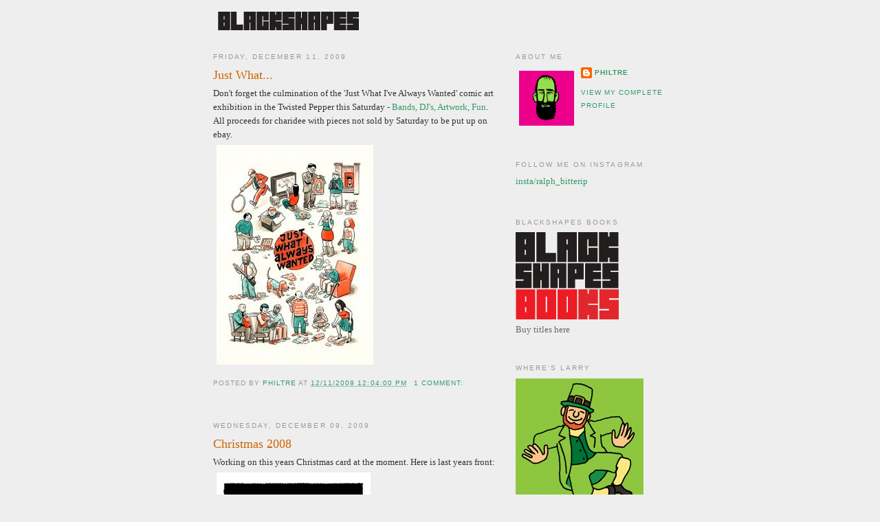

--- FILE ---
content_type: text/html; charset=UTF-8
request_url: https://blackshapescomic.blogspot.com/2009/
body_size: 30870
content:
<!DOCTYPE html>
<html dir='ltr' xmlns='http://www.w3.org/1999/xhtml' xmlns:b='http://www.google.com/2005/gml/b' xmlns:data='http://www.google.com/2005/gml/data' xmlns:expr='http://www.google.com/2005/gml/expr'>
<head>
<link href='https://www.blogger.com/static/v1/widgets/2944754296-widget_css_bundle.css' rel='stylesheet' type='text/css'/>
<meta content='text/html; charset=UTF-8' http-equiv='Content-Type'/>
<meta content='blogger' name='generator'/>
<link href='https://blackshapescomic.blogspot.com/favicon.ico' rel='icon' type='image/x-icon'/>
<link href='https://blackshapescomic.blogspot.com/2009/' rel='canonical'/>
<link rel="alternate" type="application/atom+xml" title="Blackshapes - Atom" href="https://blackshapescomic.blogspot.com/feeds/posts/default" />
<link rel="alternate" type="application/rss+xml" title="Blackshapes - RSS" href="https://blackshapescomic.blogspot.com/feeds/posts/default?alt=rss" />
<link rel="service.post" type="application/atom+xml" title="Blackshapes - Atom" href="https://www.blogger.com/feeds/36849361/posts/default" />
<!--Can't find substitution for tag [blog.ieCssRetrofitLinks]-->
<meta content='https://blackshapescomic.blogspot.com/2009/' property='og:url'/>
<meta content='Blackshapes' property='og:title'/>
<meta content='Blackshapes - Philip Barrett, Comics, Illustration and not much more' property='og:description'/>
<title>Blackshapes: 2009</title>
<style id='page-skin-1' type='text/css'><!--
/*
-----------------------------------------------
Blogger Template Style
Name:     Minima
Date:     26 Feb 2004
Updated by: Blogger Team
----------------------------------------------- */
/* Use this with templates/template-twocol.html */
body {
background:#eeeeee;
margin:0;
color:#333333;
font:x-small Georgia Serif;
font-size/* */:/**/small;
font-size: /**/small;
text-align: center;
}
a:link {
color:#339966;
text-decoration:none;
}
a:visited {
color:#339966;
text-decoration:none;
}
a:hover {
color:#cc6600;
text-decoration:underline;
}
a img {
border-width:0;
}
/* Header
-----------------------------------------------
*/
#header-wrapper {
width:660px;
margin:0 auto 10px;
border:1px solid #eeeeee;
}
#header-inner {
background-position: center;
margin-left: auto;
margin-right: auto;
}
#header {
margin: 5px;
border: 1px solid #eeeeee;
text-align: center;
color:#666666;
}
#header h1 {
margin:5px 5px 0;
padding:15px 20px .25em;
line-height:1.2em;
text-transform:uppercase;
letter-spacing:.2em;
font: normal normal 200% Georgia, Serif;
}
#header a {
color:#666666;
text-decoration:none;
}
#header a:hover {
color:#666666;
}
#header .description {
margin:0 5px 5px;
padding:0 20px 15px;
max-width:700px;
text-transform:uppercase;
letter-spacing:.2em;
line-height: 1.4em;
font: normal normal 78% 'Trebuchet MS', Trebuchet, Arial, Verdana, Sans-serif;
color: #999999;
}
#header img {
margin-left: auto;
margin-right: auto;
}
/* Outer-Wrapper
----------------------------------------------- */
#outer-wrapper {
width: 660px;
margin:0 auto;
padding:10px;
text-align:left;
font: normal normal 100% Georgia, Serif;
}
#main-wrapper {
width: 410px;
float: left;
word-wrap: break-word; /* fix for long text breaking sidebar float in IE */
overflow: hidden;     /* fix for long non-text content breaking IE sidebar float */
}
#sidebar-wrapper {
width: 220px;
float: right;
word-wrap: break-word; /* fix for long text breaking sidebar float in IE */
overflow: hidden;      /* fix for long non-text content breaking IE sidebar float */
}
/* Headings
----------------------------------------------- */
h2 {
margin:1.5em 0 .75em;
font:normal normal 78% 'Trebuchet MS',Trebuchet,Arial,Verdana,Sans-serif;
line-height: 1.4em;
text-transform:uppercase;
letter-spacing:.2em;
color:#999999;
}
/* Posts
-----------------------------------------------
*/
h2.date-header {
margin:1.5em 0 .5em;
}
.post {
margin:.5em 0 1.5em;
border-bottom:1px dotted #eeeeee;
padding-bottom:1.5em;
}
.post h3 {
margin:.25em 0 0;
padding:0 0 4px;
font-size:140%;
font-weight:normal;
line-height:1.4em;
color:#cc6600;
}
.post h3 a, .post h3 a:visited, .post h3 strong {
display:block;
text-decoration:none;
color:#cc6600;
font-weight:normal;
}
.post h3 strong, .post h3 a:hover {
color:#333333;
}
.post-body {
margin:0 0 .75em;
line-height:1.6em;
}
.post-body blockquote {
line-height:1.3em;
}
.post-footer {
margin: .75em 0;
color:#999999;
text-transform:uppercase;
letter-spacing:.1em;
font: normal normal 78% 'Trebuchet MS', Trebuchet, Arial, Verdana, Sans-serif;
line-height: 1.4em;
}
.comment-link {
margin-left:.6em;
}
.post img, table.tr-caption-container {
padding:4px;
border:1px solid #eeeeee;
}
.tr-caption-container img {
border: none;
padding: 0;
}
.post blockquote {
margin:1em 20px;
}
.post blockquote p {
margin:.75em 0;
}
/* Comments
----------------------------------------------- */
#comments h4 {
margin:1em 0;
font-weight: bold;
line-height: 1.4em;
text-transform:uppercase;
letter-spacing:.2em;
color: #999999;
}
#comments-block {
margin:1em 0 1.5em;
line-height:1.6em;
}
#comments-block .comment-author {
margin:.5em 0;
}
#comments-block .comment-body {
margin:.25em 0 0;
}
#comments-block .comment-footer {
margin:-.25em 0 2em;
line-height: 1.4em;
text-transform:uppercase;
letter-spacing:.1em;
}
#comments-block .comment-body p {
margin:0 0 .75em;
}
.deleted-comment {
font-style:italic;
color:gray;
}
#blog-pager-newer-link {
float: left;
}
#blog-pager-older-link {
float: right;
}
#blog-pager {
text-align: center;
}
.feed-links {
clear: both;
line-height: 2.5em;
}
/* Sidebar Content
----------------------------------------------- */
.sidebar {
color: #666666;
line-height: 1.5em;
}
.sidebar ul {
list-style:none;
margin:0 0 0;
padding:0 0 0;
}
.sidebar li {
margin:0;
padding-top:0;
padding-right:0;
padding-bottom:.25em;
padding-left:15px;
text-indent:-15px;
line-height:1.5em;
}
.sidebar .widget, .main .widget {
border-bottom:1px dotted #eeeeee;
margin:0 0 1.5em;
padding:0 0 1.5em;
}
.main .Blog {
border-bottom-width: 0;
}
/* Profile
----------------------------------------------- */
.profile-img {
float: left;
margin-top: 0;
margin-right: 5px;
margin-bottom: 5px;
margin-left: 0;
padding: 4px;
border: 1px solid #eeeeee;
}
.profile-data {
margin:0;
text-transform:uppercase;
letter-spacing:.1em;
font: normal normal 78% 'Trebuchet MS', Trebuchet, Arial, Verdana, Sans-serif;
color: #999999;
font-weight: bold;
line-height: 1.6em;
}
.profile-datablock {
margin:.5em 0 .5em;
}
.profile-textblock {
margin: 0.5em 0;
line-height: 1.6em;
}
.profile-link {
font: normal normal 78% 'Trebuchet MS', Trebuchet, Arial, Verdana, Sans-serif;
text-transform: uppercase;
letter-spacing: .1em;
}
/* Footer
----------------------------------------------- */
#footer {
width:660px;
clear:both;
margin:0 auto;
padding-top:15px;
line-height: 1.6em;
text-transform:uppercase;
letter-spacing:.1em;
text-align: center;
}

--></style>
<link href='https://www.blogger.com/dyn-css/authorization.css?targetBlogID=36849361&amp;zx=89160511-dcf8-439e-b6ee-bc01696b5c13' media='none' onload='if(media!=&#39;all&#39;)media=&#39;all&#39;' rel='stylesheet'/><noscript><link href='https://www.blogger.com/dyn-css/authorization.css?targetBlogID=36849361&amp;zx=89160511-dcf8-439e-b6ee-bc01696b5c13' rel='stylesheet'/></noscript>
<meta name='google-adsense-platform-account' content='ca-host-pub-1556223355139109'/>
<meta name='google-adsense-platform-domain' content='blogspot.com'/>

</head>
<script type='text/javascript'>

  var _gaq = _gaq || [];
  _gaq.push(['_setAccount', 'UA-8754532-2']);
  _gaq.push(['_trackPageview']);

  (function() {
    var ga = document.createElement('script'); ga.type = 'text/javascript'; ga.async = true;
    ga.src = ('https:' == document.location.protocol ? 'https://ssl' : 'http://www') + '.google-analytics.com/ga.js';
    var s = document.getElementsByTagName('script')[0]; s.parentNode.insertBefore(ga, s);
  })();

</script>
<body>
<div class='navbar no-items section' id='navbar'>
</div>
<div id='outer-wrapper'><div id='wrap2'>
<!-- skip links for text browsers -->
<span id='skiplinks' style='display:none;'>
<a href='#main'>skip to main </a> |
      <a href='#sidebar'>skip to sidebar</a>
</span>
<div id='header-wrapper'>
<div class='header section' id='header'><div class='widget Header' data-version='1' id='Header1'>
<div id='header-inner'>
<a href='https://blackshapescomic.blogspot.com/' style='display: block'>
<img alt='Blackshapes' height='27px; ' id='Header1_headerimg' src='https://blogger.googleusercontent.com/img/b/R29vZ2xl/AVvXsEijg2KL6e4kGwyiAFVdmSQUp7TMqE6cyMGofIlFE6tzO7bUWPuVyy0CgaHGTmalYnHZSEGTrf-cWS7TI88neWC-It5jRLIo_Z17GldW5xC3jw7aCi-5EfZPzke-OvNSSereW4_U0g/s1600-r/title_bshapes_660.gif' style='display: block' width='660px; '/>
</a>
</div>
</div></div>
</div>
<div id='content-wrapper'>
<div id='crosscol-wrapper' style='text-align:center'>
<div class='crosscol no-items section' id='crosscol'></div>
</div>
<div id='main-wrapper'>
<div class='main section' id='main'><div class='widget Blog' data-version='1' id='Blog1'>
<div class='blog-posts hfeed'>

          <div class="date-outer">
        
<h2 class='date-header'><span>Friday, December 11, 2009</span></h2>

          <div class="date-posts">
        
<div class='post-outer'>
<div class='post hentry uncustomized-post-template' itemprop='blogPost' itemscope='itemscope' itemtype='http://schema.org/BlogPosting'>
<meta content='http://www.blackshapes.com/uploaded_images/just_what_exhib_colour-772000.jpg' itemprop='image_url'/>
<meta content='36849361' itemprop='blogId'/>
<meta content='1056499988562998094' itemprop='postId'/>
<a name='1056499988562998094'></a>
<h3 class='post-title entry-title' itemprop='name'>
<a href='https://blackshapescomic.blogspot.com/2009/12/just-what.html'>Just What...</a>
</h3>
<div class='post-header'>
<div class='post-header-line-1'></div>
</div>
<div class='post-body entry-content' id='post-body-1056499988562998094' itemprop='description articleBody'>
Don't forget the culmination of the 'Just What I've Always Wanted' comic art exhibition in the Twisted Pepper this Saturday - <a href="http://www.facebook.com/event.php?eid=187507698800&amp;ref=ts">Bands, DJ's, Artwork, Fun</a>. All proceeds for charidee with pieces not sold by Saturday to be put up on ebay.<br />
<a href="http://www.blackshapes.com/uploaded_images/just_what_exhib_colour-772067.jpg" onblur="try {parent.deselectBloggerImageGracefully();} catch(e) {}"><img alt="" border="0" src="https://lh3.googleusercontent.com/blogger_img_proxy/AEn0k_vASv3MY377LgWmwDhWE0_fPBLPI5O1oSYZj4PmfkM-gqHz8b_1_by94GPgM4Y2b30IBLaRAf5DYmIA5TVmQ6eiNxh1i793wLidCXFAKO3iBAXxGRlJ68HxCKhtXuDV-XXH2E-d2wkelWJcUAaPU6w=s0-d" style="cursor:pointer; cursor:hand;width: 228px; height: 320px;"></a>
<div style='clear: both;'></div>
</div>
<div class='post-footer'>
<div class='post-footer-line post-footer-line-1'>
<span class='post-author vcard'>
Posted by
<span class='fn' itemprop='author' itemscope='itemscope' itemtype='http://schema.org/Person'>
<meta content='https://www.blogger.com/profile/17496866345448509610' itemprop='url'/>
<a class='g-profile' href='https://www.blogger.com/profile/17496866345448509610' rel='author' title='author profile'>
<span itemprop='name'>Philtre</span>
</a>
</span>
</span>
<span class='post-timestamp'>
at
<meta content='https://blackshapescomic.blogspot.com/2009/12/just-what.html' itemprop='url'/>
<a class='timestamp-link' href='https://blackshapescomic.blogspot.com/2009/12/just-what.html' rel='bookmark' title='permanent link'><abbr class='published' itemprop='datePublished' title='2009-12-11T12:04:00Z'>12/11/2009 12:04:00 pm</abbr></a>
</span>
<span class='post-comment-link'>
<a class='comment-link' href='https://blackshapescomic.blogspot.com/2009/12/just-what.html#comment-form' onclick=''>
1 comment:
  </a>
</span>
<span class='post-icons'>
<span class='item-control blog-admin pid-510378133'>
<a href='https://www.blogger.com/post-edit.g?blogID=36849361&postID=1056499988562998094&from=pencil' title='Edit Post'>
<img alt='' class='icon-action' height='18' src='https://resources.blogblog.com/img/icon18_edit_allbkg.gif' width='18'/>
</a>
</span>
</span>
<div class='post-share-buttons goog-inline-block'>
</div>
</div>
<div class='post-footer-line post-footer-line-2'>
<span class='post-labels'>
</span>
</div>
<div class='post-footer-line post-footer-line-3'>
<span class='post-location'>
</span>
</div>
</div>
</div>
</div>

          </div></div>
        

          <div class="date-outer">
        
<h2 class='date-header'><span>Wednesday, December 09, 2009</span></h2>

          <div class="date-posts">
        
<div class='post-outer'>
<div class='post hentry uncustomized-post-template' itemprop='blogPost' itemscope='itemscope' itemtype='http://schema.org/BlogPosting'>
<meta content='http://www.blackshapes.com/uploaded_images/xmas_2008_front02-726920.gif' itemprop='image_url'/>
<meta content='36849361' itemprop='blogId'/>
<meta content='1401372527491231799' itemprop='postId'/>
<a name='1401372527491231799'></a>
<h3 class='post-title entry-title' itemprop='name'>
<a href='https://blackshapescomic.blogspot.com/2009/12/christmas-2008-working-on-this-years.html'>Christmas 2008</a>
</h3>
<div class='post-header'>
<div class='post-header-line-1'></div>
</div>
<div class='post-body entry-content' id='post-body-1401372527491231799' itemprop='description articleBody'>
Working on this years Christmas card at the moment. Here is last years front:<br />
<a href="http://www.blackshapes.com/uploaded_images/xmas_2008_front02-726925.gif" onblur="try {parent.deselectBloggerImageGracefully();} catch(e) {}"><img alt="" border="0" src="https://lh3.googleusercontent.com/blogger_img_proxy/AEn0k_tGsUcYSin0wAUkeodIFcj3G0fBbhE3Wt-Uefq23gTSNsW0b7bWtdcFuN96BuppCfSJBXkZDWOYKGZkjFkATW1gogfmPN0TcWgJezxMzLlmPn5EK7weZ-y8NyqAMz0DS5mFTeFWJsfrT5YM=s0-d" style="cursor:pointer; cursor:hand;width: 224px; height: 320px;"></a><br />
<br />
Inside:<br />
<a href="http://www.blackshapes.com/uploaded_images/xmas_2008_inside-726798.gif" onblur="try {parent.deselectBloggerImageGracefully();} catch(e) {}"><img alt="" border="0" src="https://lh3.googleusercontent.com/blogger_img_proxy/AEn0k_smGnDlrCC3GRY7iHuD2TRmeaoGDDgYCOoZmJ6ikY4ICkiScoQl1wklUtuC8WNL8zob_wBe3sYlWRo_wVj1mbzmLFb-KZTLh54fOt7A1VUyq87S3lc2gEE3p7PRq3KM31dE767WxdGhymc=s0-d" style="cursor:pointer; cursor:hand;width: 259px; height: 320px;"></a><br />
<br />
And rear:<br />
<a href="http://www.blackshapes.com/uploaded_images/xmas_2008_back02-754252.gif" onblur="try {parent.deselectBloggerImageGracefully();} catch(e) {}"><img alt="" border="0" src="https://lh3.googleusercontent.com/blogger_img_proxy/AEn0k_tfKFIDv_4xef1Cfv7ThCMyIc3kfuR-thykUK-LQiwSP8K33Riv5k1xJL57EXS3Qo_bGWewaX-hiJpKj2Hii-69cWvAqlNGBe9Y9xsaOcC1ExhHxpduBAYa29HnPRXdj-Nv3x7TkSCXG24=s0-d" style="cursor:pointer; cursor:hand;width: 197px; height: 320px;"></a><br />
<br />
Click on the label below for previous years cards.
<div style='clear: both;'></div>
</div>
<div class='post-footer'>
<div class='post-footer-line post-footer-line-1'>
<span class='post-author vcard'>
Posted by
<span class='fn' itemprop='author' itemscope='itemscope' itemtype='http://schema.org/Person'>
<meta content='https://www.blogger.com/profile/17496866345448509610' itemprop='url'/>
<a class='g-profile' href='https://www.blogger.com/profile/17496866345448509610' rel='author' title='author profile'>
<span itemprop='name'>Philtre</span>
</a>
</span>
</span>
<span class='post-timestamp'>
at
<meta content='https://blackshapescomic.blogspot.com/2009/12/christmas-2008-working-on-this-years.html' itemprop='url'/>
<a class='timestamp-link' href='https://blackshapescomic.blogspot.com/2009/12/christmas-2008-working-on-this-years.html' rel='bookmark' title='permanent link'><abbr class='published' itemprop='datePublished' title='2009-12-09T16:36:00Z'>12/09/2009 04:36:00 pm</abbr></a>
</span>
<span class='post-comment-link'>
<a class='comment-link' href='https://blackshapescomic.blogspot.com/2009/12/christmas-2008-working-on-this-years.html#comment-form' onclick=''>
1 comment:
  </a>
</span>
<span class='post-icons'>
<span class='item-control blog-admin pid-510378133'>
<a href='https://www.blogger.com/post-edit.g?blogID=36849361&postID=1401372527491231799&from=pencil' title='Edit Post'>
<img alt='' class='icon-action' height='18' src='https://resources.blogblog.com/img/icon18_edit_allbkg.gif' width='18'/>
</a>
</span>
</span>
<div class='post-share-buttons goog-inline-block'>
</div>
</div>
<div class='post-footer-line post-footer-line-2'>
<span class='post-labels'>
Labels:
<a href='https://blackshapescomic.blogspot.com/search/label/xmas%20card' rel='tag'>xmas card</a>
</span>
</div>
<div class='post-footer-line post-footer-line-3'>
<span class='post-location'>
</span>
</div>
</div>
</div>
</div>

          </div></div>
        

          <div class="date-outer">
        
<h2 class='date-header'><span>Thursday, December 03, 2009</span></h2>

          <div class="date-posts">
        
<div class='post-outer'>
<div class='post hentry uncustomized-post-template' itemprop='blogPost' itemscope='itemscope' itemtype='http://schema.org/BlogPosting'>
<meta content='http://www.blackshapes.com/uploaded_images/just_what_poster_colour_01-790703.gif' itemprop='image_url'/>
<meta content='36849361' itemprop='blogId'/>
<meta content='761011143349482689' itemprop='postId'/>
<a name='761011143349482689'></a>
<h3 class='post-title entry-title' itemprop='name'>
<a href='https://blackshapescomic.blogspot.com/2009/12/just-what-i-always-wanted-just-what-i.html'>Just What I Always Wanted</a>
</h3>
<div class='post-header'>
<div class='post-header-line-1'></div>
</div>
<div class='post-body entry-content' id='post-body-761011143349482689' itemprop='description articleBody'>
<a href="http://www.blackshapes.com/uploaded_images/just_what_poster_colour_01-792147.gif" onblur="try {parent.deselectBloggerImageGracefully();} catch(e) {}"><img alt="" border="0" src="https://lh3.googleusercontent.com/blogger_img_proxy/AEn0k_t3__Cp6lsRLq906CI5nc9TS9jhuFSjfd54-ppkf63dtbua93aTDqHg3YCGh3u0BLgVqIgkaiyqfRPe7q5dzWy8DwSdXmZehYnpihxqxBhidM-jwJ6iVGSdzA2dQH_5_GxxOhaXFOXwEojn5qZfuYFj3aQE=s0-d" style="cursor:pointer; cursor:hand;width: 226px; height: 320px;"></a><br />
<br />
<a href="http://www.facebook.com/event.php?eid=187507698800&amp;index=1">'Just What I Always Wanted'</a> is an exhibition of Irish comic-book art exhibition on display in Twisted Pepper, Abbey Street, Dublin from Dec 1st - Dec 12th.<br />
<br />
Organised by them <a href="http://www.thecomiccast.com">ComicCast</a> lads, all the pieces are for sale and all the proceeds go towards Temple Street and Crumlin Children's hospitals. If they ain't sold by the 12th they'll be going up on ebay until they blooming well are. <br />
<br />
Have a gawk on the <a href="http://www.facebook.com/photo_search.php?oid=187507698800&amp;view=all" target="_blank">photos</a> part of the facebook page to see some of the class artwork in there.<br />
<br />
As well as contributing a piece I got to do the poster above. It took me a few attempts though. Here was the decided upon thumbnail:<br />
<a href="http://www.blackshapes.com/uploaded_images/just_what_ruff_001-778298.gif" onblur="try {parent.deselectBloggerImageGracefully();} catch(e) {}"><img alt="" border="0" src="https://lh3.googleusercontent.com/blogger_img_proxy/AEn0k_s1im1W5NpVuF0rR9jddGZ7gI2TnGUGb80Yl1pzQ6NNli368STfGMOvyeI2oL8ruOromJdT7UGQaZRGUagdLsAkqX4aGD83M7ymUx6UMwD3p_uYF_6AwlZhSV4udtEn4g7djHnooD_0N8FxAA=s0-d" style="cursor:pointer; cursor:hand;width: 271px; height: 320px;"></a><br />
<br />
I made a bit of a bags of the legs and had to lengthen them in photoshop. Even so it just didn't look quite right:<br />
<a href="http://www.blackshapes.com/uploaded_images/just_what_main_image_halfto-792268.gif" onblur="try {parent.deselectBloggerImageGracefully();} catch(e) {}"><img alt="" border="0" src="https://lh3.googleusercontent.com/blogger_img_proxy/AEn0k_tBHp0vYoK0Y7ianDfAyD7fl-PMGtbFzn8xmGFtFQTABFRhIt55R5PRCajlzlovna9eVi_2d3qZDvXV3ccSHt7K1f_t8ZxZPkQhkcF_A5uHyHpcl2f7MMUj0107kAO0Ni6Oylw_P5sA_y_NMHX_arqKYhBP=s0-d" style="cursor:pointer; cursor:hand;width: 320px; height: 250px;"></a><br />
<br />
When in doubt stick in a cute girl. But maybe not one with an elongated bigfoot style arm:<br />
<a href="http://www.blackshapes.com/uploaded_images/just_what_main_image_unused-734630.gif" onblur="try {parent.deselectBloggerImageGracefully();} catch(e) {}"><img alt="" border="0" src="https://lh3.googleusercontent.com/blogger_img_proxy/AEn0k_uVFuo2zGGKvBJ3WPJOjb2h51gw-FhKHeEv1UbRcRnLl8BCj3hv1P_PUb6b_jOs1XLJKchL4ezmAiRFlDfaSjAfHlGllzoTQcuyy269Vyd3UvOzHNZeEZcIdXD1nEc2JEQDezImgOSpe43NEDa95DOqxk83UA=s0-d" style="cursor:pointer; cursor:hand;width: 259px; height: 320px;"></a><br />
<br />
Ah sure it all came together in the end. Thank goodness for colour.
<div style='clear: both;'></div>
</div>
<div class='post-footer'>
<div class='post-footer-line post-footer-line-1'>
<span class='post-author vcard'>
Posted by
<span class='fn' itemprop='author' itemscope='itemscope' itemtype='http://schema.org/Person'>
<meta content='https://www.blogger.com/profile/17496866345448509610' itemprop='url'/>
<a class='g-profile' href='https://www.blogger.com/profile/17496866345448509610' rel='author' title='author profile'>
<span itemprop='name'>Philtre</span>
</a>
</span>
</span>
<span class='post-timestamp'>
at
<meta content='https://blackshapescomic.blogspot.com/2009/12/just-what-i-always-wanted-just-what-i.html' itemprop='url'/>
<a class='timestamp-link' href='https://blackshapescomic.blogspot.com/2009/12/just-what-i-always-wanted-just-what-i.html' rel='bookmark' title='permanent link'><abbr class='published' itemprop='datePublished' title='2009-12-03T16:25:00Z'>12/03/2009 04:25:00 pm</abbr></a>
</span>
<span class='post-comment-link'>
<a class='comment-link' href='https://blackshapescomic.blogspot.com/2009/12/just-what-i-always-wanted-just-what-i.html#comment-form' onclick=''>
No comments:
  </a>
</span>
<span class='post-icons'>
<span class='item-control blog-admin pid-510378133'>
<a href='https://www.blogger.com/post-edit.g?blogID=36849361&postID=761011143349482689&from=pencil' title='Edit Post'>
<img alt='' class='icon-action' height='18' src='https://resources.blogblog.com/img/icon18_edit_allbkg.gif' width='18'/>
</a>
</span>
</span>
<div class='post-share-buttons goog-inline-block'>
</div>
</div>
<div class='post-footer-line post-footer-line-2'>
<span class='post-labels'>
</span>
</div>
<div class='post-footer-line post-footer-line-3'>
<span class='post-location'>
</span>
</div>
</div>
</div>
</div>

          </div></div>
        

          <div class="date-outer">
        
<h2 class='date-header'><span>Wednesday, November 25, 2009</span></h2>

          <div class="date-posts">
        
<div class='post-outer'>
<div class='post hentry uncustomized-post-template' itemprop='blogPost' itemscope='itemscope' itemtype='http://schema.org/BlogPosting'>
<meta content='http://www.blackshapes.com/uploaded_images/fcd_pg_001-719725.gif' itemprop='image_url'/>
<meta content='36849361' itemprop='blogId'/>
<meta content='8884614027958420295' itemprop='postId'/>
<a name='8884614027958420295'></a>
<h3 class='post-title entry-title' itemprop='name'>
<a href='https://blackshapescomic.blogspot.com/2009/11/that-was-then-last-year-for-free-comic.html'>That was then</a>
</h3>
<div class='post-header'>
<div class='post-header-line-1'></div>
</div>
<div class='post-body entry-content' id='post-body-8884614027958420295' itemprop='description articleBody'>
Last year, for Free Comic Day <a href="http://www.thecomiccast.com">Liam Geraghty</a> and myself did this free mini-comic for the day - read it all <a href="http://www.blackshapes.com/comics/free_comic_day/free_comic_day.htm">here</a>.<br />
<a href="http://www.blackshapes.com/uploaded_images/fcd_pg_001-719728.gif" onblur="try {parent.deselectBloggerImageGracefully();} catch(e) {}"><img alt="" border="0" src="https://lh3.googleusercontent.com/blogger_img_proxy/AEn0k_sKGtkNGtNZ0HgjbhmwKRB5dqbEBlY8sbUT2azD8d5PR56G1tu5yKjan1uW4no0NAcQTUMR5d8kqi3aOu_t1_DBsOwLpk6YroQgzca47-zYg15SB0HJJ2TN-Cxv53BRZxNeG2Q=s0-d" style="cursor:pointer; cursor:hand;width: 232px; height: 320px;"></a>
<div style='clear: both;'></div>
</div>
<div class='post-footer'>
<div class='post-footer-line post-footer-line-1'>
<span class='post-author vcard'>
Posted by
<span class='fn' itemprop='author' itemscope='itemscope' itemtype='http://schema.org/Person'>
<meta content='https://www.blogger.com/profile/17496866345448509610' itemprop='url'/>
<a class='g-profile' href='https://www.blogger.com/profile/17496866345448509610' rel='author' title='author profile'>
<span itemprop='name'>Philtre</span>
</a>
</span>
</span>
<span class='post-timestamp'>
at
<meta content='https://blackshapescomic.blogspot.com/2009/11/that-was-then-last-year-for-free-comic.html' itemprop='url'/>
<a class='timestamp-link' href='https://blackshapescomic.blogspot.com/2009/11/that-was-then-last-year-for-free-comic.html' rel='bookmark' title='permanent link'><abbr class='published' itemprop='datePublished' title='2009-11-25T19:05:00Z'>11/25/2009 07:05:00 pm</abbr></a>
</span>
<span class='post-comment-link'>
<a class='comment-link' href='https://blackshapescomic.blogspot.com/2009/11/that-was-then-last-year-for-free-comic.html#comment-form' onclick=''>
5 comments:
  </a>
</span>
<span class='post-icons'>
<span class='item-control blog-admin pid-510378133'>
<a href='https://www.blogger.com/post-edit.g?blogID=36849361&postID=8884614027958420295&from=pencil' title='Edit Post'>
<img alt='' class='icon-action' height='18' src='https://resources.blogblog.com/img/icon18_edit_allbkg.gif' width='18'/>
</a>
</span>
</span>
<div class='post-share-buttons goog-inline-block'>
</div>
</div>
<div class='post-footer-line post-footer-line-2'>
<span class='post-labels'>
</span>
</div>
<div class='post-footer-line post-footer-line-3'>
<span class='post-location'>
</span>
</div>
</div>
</div>
</div>

          </div></div>
        

          <div class="date-outer">
        
<h2 class='date-header'><span>Thursday, November 12, 2009</span></h2>

          <div class="date-posts">
        
<div class='post-outer'>
<div class='post hentry uncustomized-post-template' itemprop='blogPost' itemscope='itemscope' itemtype='http://schema.org/BlogPosting'>
<meta content='https://blogger.googleusercontent.com/img/b/R29vZ2xl/AVvXsEiOFE_DIg26x8IXqsl7t3ysO3a5kpM6itJ0_Ag2-ATcgukv09wuJDJy2vwbRLxvvmJyMMgctoDYy71V67S_DKGEvCDIPfTGIAUeJfSXvchvekBE3eLJehcw7u172f_sX_bE6gUI_g/s320/day_life_terry_popov_waterc.jpg' itemprop='image_url'/>
<meta content='36849361' itemprop='blogId'/>
<meta content='7633296195857978388' itemprop='postId'/>
<a name='7633296195857978388'></a>
<h3 class='post-title entry-title' itemprop='name'>
<a href='https://blackshapescomic.blogspot.com/2009/11/rejiggage-currently-rejigging-some.html'>Rejiggage</a>
</h3>
<div class='post-header'>
<div class='post-header-line-1'></div>
</div>
<div class='post-body entry-content' id='post-body-7633296195857978388' itemprop='description articleBody'>
Currently rejigging some artwork for the exhibition at the upcoming <a href="http://independentsdaydublin.blogspot.com/">Independents Day</a> fair on the 22nd November.<br />
<br />
This effort for the <a href="http://www.irish24hourcomics.com/">Irish 24 hour comic day anthology</a> got a bit of hand colouring:<br />
<div class="separator" style="clear: both; text-align: center;">
<a href="https://blogger.googleusercontent.com/img/b/R29vZ2xl/AVvXsEiOFE_DIg26x8IXqsl7t3ysO3a5kpM6itJ0_Ag2-ATcgukv09wuJDJy2vwbRLxvvmJyMMgctoDYy71V67S_DKGEvCDIPfTGIAUeJfSXvchvekBE3eLJehcw7u172f_sX_bE6gUI_g/s1600/day_life_terry_popov_waterc.jpg" imageanchor="1" style="margin-left: 1em; margin-right: 1em;"><img border="0" data-original-height="1600" data-original-width="1179" height="320" src="https://blogger.googleusercontent.com/img/b/R29vZ2xl/AVvXsEiOFE_DIg26x8IXqsl7t3ysO3a5kpM6itJ0_Ag2-ATcgukv09wuJDJy2vwbRLxvvmJyMMgctoDYy71V67S_DKGEvCDIPfTGIAUeJfSXvchvekBE3eLJehcw7u172f_sX_bE6gUI_g/s320/day_life_terry_popov_waterc.jpg" width="235" /></a></div>
<br />
<br />
While this oldie got touched up and relettered:<br />
<div class="separator" style="clear: both; text-align: center;">
<a href="https://blogger.googleusercontent.com/img/b/R29vZ2xl/AVvXsEjCgGr6hBq9HWLYiMl-qGv_Nkko338P2c-gQSBFP0syYgLNAzurk6BD86zbVVqpQuecEQXNUEpg2grdedLxaT52-0VOcBFSco3n-rb2U-b1l6BgD8NWfx2MsxJ8p1r3Xi6UZkXf8g/s1600/no_matter_how_nerdy_v2.jpg" imageanchor="1" style="margin-left: 1em; margin-right: 1em;"><img border="0" data-original-height="1600" data-original-width="1114" height="320" src="https://blogger.googleusercontent.com/img/b/R29vZ2xl/AVvXsEjCgGr6hBq9HWLYiMl-qGv_Nkko338P2c-gQSBFP0syYgLNAzurk6BD86zbVVqpQuecEQXNUEpg2grdedLxaT52-0VOcBFSco3n-rb2U-b1l6BgD8NWfx2MsxJ8p1r3Xi6UZkXf8g/s320/no_matter_how_nerdy_v2.jpg" width="222" /></a></div>
<br />
<br />
<a href="http://www.blackshapes.com/2007/11/no-matter-how-nerdy.html">The original version.</a>
<div style='clear: both;'></div>
</div>
<div class='post-footer'>
<div class='post-footer-line post-footer-line-1'>
<span class='post-author vcard'>
Posted by
<span class='fn' itemprop='author' itemscope='itemscope' itemtype='http://schema.org/Person'>
<meta content='https://www.blogger.com/profile/17496866345448509610' itemprop='url'/>
<a class='g-profile' href='https://www.blogger.com/profile/17496866345448509610' rel='author' title='author profile'>
<span itemprop='name'>Philtre</span>
</a>
</span>
</span>
<span class='post-timestamp'>
at
<meta content='https://blackshapescomic.blogspot.com/2009/11/rejiggage-currently-rejigging-some.html' itemprop='url'/>
<a class='timestamp-link' href='https://blackshapescomic.blogspot.com/2009/11/rejiggage-currently-rejigging-some.html' rel='bookmark' title='permanent link'><abbr class='published' itemprop='datePublished' title='2009-11-12T21:20:00Z'>11/12/2009 09:20:00 pm</abbr></a>
</span>
<span class='post-comment-link'>
<a class='comment-link' href='https://blackshapescomic.blogspot.com/2009/11/rejiggage-currently-rejigging-some.html#comment-form' onclick=''>
1 comment:
  </a>
</span>
<span class='post-icons'>
<span class='item-control blog-admin pid-510378133'>
<a href='https://www.blogger.com/post-edit.g?blogID=36849361&postID=7633296195857978388&from=pencil' title='Edit Post'>
<img alt='' class='icon-action' height='18' src='https://resources.blogblog.com/img/icon18_edit_allbkg.gif' width='18'/>
</a>
</span>
</span>
<div class='post-share-buttons goog-inline-block'>
</div>
</div>
<div class='post-footer-line post-footer-line-2'>
<span class='post-labels'>
Labels:
<a href='https://blackshapescomic.blogspot.com/search/label/comic' rel='tag'>comic</a>
</span>
</div>
<div class='post-footer-line post-footer-line-3'>
<span class='post-location'>
</span>
</div>
</div>
</div>
</div>

          </div></div>
        

          <div class="date-outer">
        
<h2 class='date-header'><span>Wednesday, October 28, 2009</span></h2>

          <div class="date-posts">
        
<div class='post-outer'>
<div class='post hentry uncustomized-post-template' itemprop='blogPost' itemscope='itemscope' itemtype='http://schema.org/BlogPosting'>
<meta content='http://www.blackshapes.com/uploaded_images/that_she_wrote_001-760236.gif' itemprop='image_url'/>
<meta content='36849361' itemprop='blogId'/>
<meta content='4377589905535845214' itemprop='postId'/>
<a name='4377589905535845214'></a>
<h3 class='post-title entry-title' itemprop='name'>
<a href='https://blackshapescomic.blogspot.com/2009/10/that-she-wrote-more-semi-sequiturial.html'>That She Wrote</a>
</h3>
<div class='post-header'>
<div class='post-header-line-1'></div>
</div>
<div class='post-body entry-content' id='post-body-4377589905535845214' itemprop='description articleBody'>
More semi-sequiturial filler/warm-up gubbins.<br />
<a href="http://www.blackshapes.com/uploaded_images/that_she_wrote_001-760240.gif" onblur="try {parent.deselectBloggerImageGracefully();} catch(e) {}"><img alt="" border="0" src="https://lh3.googleusercontent.com/blogger_img_proxy/AEn0k_s6HTzd1lseEulQftCohSdNpGo50Pmp4imoYe_f4HgSh0CynKiuWgMBzvpg08WFU0QY9a7kYW-Hd7zGcRygMiZdz9tb1boY3WIG0-F8yuHtJ0U_rUJZ178qV0LqcuFZ2Qtic0ypNOgpc8uw3A=s0-d" style="cursor:pointer; cursor:hand;width: 223px; height: 320px;"></a><br />
<a href="http://www.blackshapes.com/uploaded_images/that_she_wrote_002-760330.gif" onblur="try {parent.deselectBloggerImageGracefully();} catch(e) {}"><img alt="" border="0" src="https://lh3.googleusercontent.com/blogger_img_proxy/AEn0k_sj5KwCHQu73uAzt1Muo5i5l_5CpN9YemlximxiElCuBvZqE8XP4cMtJ7StP3eKg3CE7ZOydC2nJYXSgNYZ1ZmoTPKjeeM6zArdRmskQ8xXKVwSsPwAjLy4WQUxrUFnCFqt_1e5HzS9dm1A=s0-d" style="cursor:pointer; cursor:hand;width: 224px; height: 320px;"></a><br />
<a href="http://www.blackshapes.com/artwork.htm">Buy the original artwork.</a>
<div style='clear: both;'></div>
</div>
<div class='post-footer'>
<div class='post-footer-line post-footer-line-1'>
<span class='post-author vcard'>
Posted by
<span class='fn' itemprop='author' itemscope='itemscope' itemtype='http://schema.org/Person'>
<meta content='https://www.blogger.com/profile/17496866345448509610' itemprop='url'/>
<a class='g-profile' href='https://www.blogger.com/profile/17496866345448509610' rel='author' title='author profile'>
<span itemprop='name'>Philtre</span>
</a>
</span>
</span>
<span class='post-timestamp'>
at
<meta content='https://blackshapescomic.blogspot.com/2009/10/that-she-wrote-more-semi-sequiturial.html' itemprop='url'/>
<a class='timestamp-link' href='https://blackshapescomic.blogspot.com/2009/10/that-she-wrote-more-semi-sequiturial.html' rel='bookmark' title='permanent link'><abbr class='published' itemprop='datePublished' title='2009-10-28T15:09:00Z'>10/28/2009 03:09:00 pm</abbr></a>
</span>
<span class='post-comment-link'>
<a class='comment-link' href='https://blackshapescomic.blogspot.com/2009/10/that-she-wrote-more-semi-sequiturial.html#comment-form' onclick=''>
6 comments:
  </a>
</span>
<span class='post-icons'>
<span class='item-control blog-admin pid-510378133'>
<a href='https://www.blogger.com/post-edit.g?blogID=36849361&postID=4377589905535845214&from=pencil' title='Edit Post'>
<img alt='' class='icon-action' height='18' src='https://resources.blogblog.com/img/icon18_edit_allbkg.gif' width='18'/>
</a>
</span>
</span>
<div class='post-share-buttons goog-inline-block'>
</div>
</div>
<div class='post-footer-line post-footer-line-2'>
<span class='post-labels'>
</span>
</div>
<div class='post-footer-line post-footer-line-3'>
<span class='post-location'>
</span>
</div>
</div>
</div>
</div>

          </div></div>
        

          <div class="date-outer">
        
<h2 class='date-header'><span>Wednesday, October 21, 2009</span></h2>

          <div class="date-posts">
        
<div class='post-outer'>
<div class='post hentry uncustomized-post-template' itemprop='blogPost' itemscope='itemscope' itemtype='http://schema.org/BlogPosting'>
<meta content='http://www.blackshapes.com/uploaded_images/note_to_phil_from_paul_f-724825.gif' itemprop='image_url'/>
<meta content='36849361' itemprop='blogId'/>
<meta content='8846422908625388971' itemprop='postId'/>
<a name='8846422908625388971'></a>
<h3 class='post-title entry-title' itemprop='name'>
<a href='https://blackshapescomic.blogspot.com/2009/10/note-lot-paul-francis-got-there-first.html'>Note-a-lot</a>
</h3>
<div class='post-header'>
<div class='post-header-line-1'></div>
</div>
<div class='post-body entry-content' id='post-body-8846422908625388971' itemprop='description articleBody'>
<a href="http://paulfranciscomics.blogspot.com/">Paul Francis</a> got there first on his own blog but this terrific note-to-me is well worth a second post - a veritable lesson in picture making:<br />
<a href="http://www.blackshapes.com/uploaded_images/note_to_phil_from_paul_f-724829.gif" onblur="try {parent.deselectBloggerImageGracefully();} catch(e) {}"><img alt="" border="0" src="https://lh3.googleusercontent.com/blogger_img_proxy/AEn0k_s9xqV2aILAQpHpZ01gcMGhy4FbhppmIlfP4IDVDiglnQt_m-urhXBJ5dxwXQlJ2VX0et488BzuFzfL2vngwE1-3DFI_ckrFUeg4WB-z2E3uZYVbdELxLZ2P1rZDTIWN3KBiu5ybjn1Ooyc1-I-z2gujw=s0-d" style="cursor:pointer; cursor:hand;width: 231px; height: 320px;"></a><br />
Check out Paul's <a href="http://paulfranciscomics.blogspot.com/2009/10/blog-post.html">'Down and Out in the London Borough of D___'</a><br />
<br />
Some other notes of note of late:<br />
- Glorious <a href="http://chrisjudgeillustration.blogspot.com">Chris Judge</a> and myself's <a href="http://chrisjudgeillustration.blogspot.com/2009/09/note-to-phil.html">note jam</a><br />
- <a href="http://www.mindpuss.com/2009/09/note-to-me.html">Note to Mindpuss</a> on the incomparable <a href="http://www.mindpuss.com/">Mindpuss</a> blog<br />
- Saintly <a href="http://salvossalvo.blogspot.com/">Salvo's</a> <a href="http://salvossalvo.blogspot.com/2009/09/noted.html">note to Salvo</a><br />
- <a href="http://puredaft-delineavit.blogspot.com/">Deirdre</a> the topper's <a href="http://puredaft-delineavit.blogspot.com/2009/08/note-in-post.html">note to Deirdre</a>
<div style='clear: both;'></div>
</div>
<div class='post-footer'>
<div class='post-footer-line post-footer-line-1'>
<span class='post-author vcard'>
Posted by
<span class='fn' itemprop='author' itemscope='itemscope' itemtype='http://schema.org/Person'>
<meta content='https://www.blogger.com/profile/17496866345448509610' itemprop='url'/>
<a class='g-profile' href='https://www.blogger.com/profile/17496866345448509610' rel='author' title='author profile'>
<span itemprop='name'>Philtre</span>
</a>
</span>
</span>
<span class='post-timestamp'>
at
<meta content='https://blackshapescomic.blogspot.com/2009/10/note-lot-paul-francis-got-there-first.html' itemprop='url'/>
<a class='timestamp-link' href='https://blackshapescomic.blogspot.com/2009/10/note-lot-paul-francis-got-there-first.html' rel='bookmark' title='permanent link'><abbr class='published' itemprop='datePublished' title='2009-10-21T11:53:00+01:00'>10/21/2009 11:53:00 am</abbr></a>
</span>
<span class='post-comment-link'>
<a class='comment-link' href='https://blackshapescomic.blogspot.com/2009/10/note-lot-paul-francis-got-there-first.html#comment-form' onclick=''>
1 comment:
  </a>
</span>
<span class='post-icons'>
<span class='item-control blog-admin pid-510378133'>
<a href='https://www.blogger.com/post-edit.g?blogID=36849361&postID=8846422908625388971&from=pencil' title='Edit Post'>
<img alt='' class='icon-action' height='18' src='https://resources.blogblog.com/img/icon18_edit_allbkg.gif' width='18'/>
</a>
</span>
</span>
<div class='post-share-buttons goog-inline-block'>
</div>
</div>
<div class='post-footer-line post-footer-line-2'>
<span class='post-labels'>
</span>
</div>
<div class='post-footer-line post-footer-line-3'>
<span class='post-location'>
</span>
</div>
</div>
</div>
</div>

          </div></div>
        

          <div class="date-outer">
        
<h2 class='date-header'><span>Sunday, September 27, 2009</span></h2>

          <div class="date-posts">
        
<div class='post-outer'>
<div class='post hentry uncustomized-post-template' itemprop='blogPost' itemscope='itemscope' itemtype='http://schema.org/BlogPosting'>
<meta content='http://www.blackshapes.com/uploaded_images/24hourposter09_cbi-739886.jpg' itemprop='image_url'/>
<meta content='36849361' itemprop='blogId'/>
<meta content='7465037026024184322' itemprop='postId'/>
<a name='7465037026024184322'></a>
<h3 class='post-title entry-title' itemprop='name'>
<a href='https://blackshapescomic.blogspot.com/2009/09/24-hr-comics-day-as-well-as-eponymous.html'>24 Hr Comics Day</a>
</h3>
<div class='post-header'>
<div class='post-header-line-1'></div>
</div>
<div class='post-body entry-content' id='post-body-7465037026024184322' itemprop='description articleBody'>
<a href="http://www.blackshapes.com/uploaded_images/24hourposter09_cbi-739890.jpg" onblur="try {parent.deselectBloggerImageGracefully();} catch(e) {}"><img alt="" border="0" src="https://lh3.googleusercontent.com/blogger_img_proxy/AEn0k_vGj_BXWX_IYuOPuRbVQBTjnG_aofuQ7f4Gd5jVvdJJbChYMqtkvt9hr4NIqVAMcSNkErvAxWfNCTRsoST9agxCJSsLDJQswVKgcaXm747WoZGSv9rUmpkACYj7Irtnf7jaVo0qk0L4lQX68Q=s0-d" style="cursor:pointer; cursor:hand;width: 226px; height: 320px;"></a><br />
As well as the eponymous endurance test of enthusiasm that is the 24Hr Comic draw-athon itself, this years 24 hr comics day on the 17th and 18th October in the Central Hotel Dublin has a host of other fantastic events.<br />
<br />
In a super team-up with the Children's Book Festival there'll be workshops galore  including:<ul><li>a free for all mega-huge page comic jam</li>
<li>a pop-up book workshop with the multi-talented <a href="http://www.maeveclancy.com/">Maeve Clancey</a></li>
<li>a make your own mini-comic workshop from <a href="http://koniption.blogspot.com/">Bridgeen Gillespie</a> and yours truly</li>
<li>a manga drawing workshop from real bona fide Japanese mangaka Tsuyoshi Ogawa</li>
<li>a hideous beast drawing workshop from illustrator <a href="http://www.jabberworks.co.uk/">Sarah McIntyre</a></li>
</ul><br />
Those good ol' boys from the <a href="http://www.thecomiccast.com">Comiccast</a> are doing a round table on getting started and self-publishing in comics.<br />
<br />
There'll even be a 24 themed anthology available on the day as well as the usual reading corner featuring the very best in international mini-comics! <br />
<br />
Click <a href="http://www.facebook.com/event.php?eid=158960655357&amp;ref=ts">here</a> for the Facebook group and email <a href="mailto:cliodhna@ztoical.com">cliodhna@ztoical.com</a> to sign up - quick!
<div style='clear: both;'></div>
</div>
<div class='post-footer'>
<div class='post-footer-line post-footer-line-1'>
<span class='post-author vcard'>
Posted by
<span class='fn' itemprop='author' itemscope='itemscope' itemtype='http://schema.org/Person'>
<meta content='https://www.blogger.com/profile/17496866345448509610' itemprop='url'/>
<a class='g-profile' href='https://www.blogger.com/profile/17496866345448509610' rel='author' title='author profile'>
<span itemprop='name'>Philtre</span>
</a>
</span>
</span>
<span class='post-timestamp'>
at
<meta content='https://blackshapescomic.blogspot.com/2009/09/24-hr-comics-day-as-well-as-eponymous.html' itemprop='url'/>
<a class='timestamp-link' href='https://blackshapescomic.blogspot.com/2009/09/24-hr-comics-day-as-well-as-eponymous.html' rel='bookmark' title='permanent link'><abbr class='published' itemprop='datePublished' title='2009-09-27T17:00:00+01:00'>9/27/2009 05:00:00 pm</abbr></a>
</span>
<span class='post-comment-link'>
<a class='comment-link' href='https://blackshapescomic.blogspot.com/2009/09/24-hr-comics-day-as-well-as-eponymous.html#comment-form' onclick=''>
1 comment:
  </a>
</span>
<span class='post-icons'>
<span class='item-control blog-admin pid-510378133'>
<a href='https://www.blogger.com/post-edit.g?blogID=36849361&postID=7465037026024184322&from=pencil' title='Edit Post'>
<img alt='' class='icon-action' height='18' src='https://resources.blogblog.com/img/icon18_edit_allbkg.gif' width='18'/>
</a>
</span>
</span>
<div class='post-share-buttons goog-inline-block'>
</div>
</div>
<div class='post-footer-line post-footer-line-2'>
<span class='post-labels'>
</span>
</div>
<div class='post-footer-line post-footer-line-3'>
<span class='post-location'>
</span>
</div>
</div>
</div>
</div>

          </div></div>
        

          <div class="date-outer">
        
<h2 class='date-header'><span>Monday, September 21, 2009</span></h2>

          <div class="date-posts">
        
<div class='post-outer'>
<div class='post hentry uncustomized-post-template' itemprop='blogPost' itemscope='itemscope' itemtype='http://schema.org/BlogPosting'>
<meta content='http://www.blackshapes.com/uploaded_images/waltzer_festival_001-717259.gif' itemprop='image_url'/>
<meta content='36849361' itemprop='blogId'/>
<meta content='8396496051022796631' itemprop='postId'/>
<a name='8396496051022796631'></a>
<h3 class='post-title entry-title' itemprop='name'>
<a href='https://blackshapescomic.blogspot.com/2009/09/my-first-festival-old-mucker-waltzer.html'>My First Festival</a>
</h3>
<div class='post-header'>
<div class='post-header-line-1'></div>
</div>
<div class='post-body entry-content' id='post-body-8396496051022796631' itemprop='description articleBody'>
Old mucker <a href="http://waltzerdesign.com/">Waltzer</a> (initiator and kind host of the <a href="http://www.waltzer.net/wageslave/">Wage Slave archive</a>) put together an excellent zine on the subject of festivals in time for the Electric Picnic earlier this month to which I contributed a 6 page reminiscence. Check out <a href="http://waltzerdesign.com/?p=76">Waltzer's blog</a> for a link to an Issuu version of the zine and behind the scenes photos of its creation. I may make a mini-comic out of my story at some point for the print junkies who fail to get their hands on a copy.<br />
<br />
<a href="http://www.blackshapes.com/uploaded_images/waltzer_festival_001-717263.gif" onblur="try {parent.deselectBloggerImageGracefully();} catch(e) {}"><img alt="" border="0" src="https://lh3.googleusercontent.com/blogger_img_proxy/AEn0k_u43OkoKERBEzDKRGK1VOGmxvkte6b4BT7JHz23ocMjJk6vNJL2Pv3cT1hBdPz0n-RDblZkJhD4hJOkrlqq6Yerfsh5V5G2iutkgWj6GiTRblOrAsq2gWbbNpYeKHwY6li70R1Eled7-7835Qwa=s0-d" style="cursor:pointer; cursor:hand;width: 225px; height: 320px;"></a>
<div style='clear: both;'></div>
</div>
<div class='post-footer'>
<div class='post-footer-line post-footer-line-1'>
<span class='post-author vcard'>
Posted by
<span class='fn' itemprop='author' itemscope='itemscope' itemtype='http://schema.org/Person'>
<meta content='https://www.blogger.com/profile/17496866345448509610' itemprop='url'/>
<a class='g-profile' href='https://www.blogger.com/profile/17496866345448509610' rel='author' title='author profile'>
<span itemprop='name'>Philtre</span>
</a>
</span>
</span>
<span class='post-timestamp'>
at
<meta content='https://blackshapescomic.blogspot.com/2009/09/my-first-festival-old-mucker-waltzer.html' itemprop='url'/>
<a class='timestamp-link' href='https://blackshapescomic.blogspot.com/2009/09/my-first-festival-old-mucker-waltzer.html' rel='bookmark' title='permanent link'><abbr class='published' itemprop='datePublished' title='2009-09-21T13:52:00+01:00'>9/21/2009 01:52:00 pm</abbr></a>
</span>
<span class='post-comment-link'>
<a class='comment-link' href='https://blackshapescomic.blogspot.com/2009/09/my-first-festival-old-mucker-waltzer.html#comment-form' onclick=''>
3 comments:
  </a>
</span>
<span class='post-icons'>
<span class='item-control blog-admin pid-510378133'>
<a href='https://www.blogger.com/post-edit.g?blogID=36849361&postID=8396496051022796631&from=pencil' title='Edit Post'>
<img alt='' class='icon-action' height='18' src='https://resources.blogblog.com/img/icon18_edit_allbkg.gif' width='18'/>
</a>
</span>
</span>
<div class='post-share-buttons goog-inline-block'>
</div>
</div>
<div class='post-footer-line post-footer-line-2'>
<span class='post-labels'>
</span>
</div>
<div class='post-footer-line post-footer-line-3'>
<span class='post-location'>
</span>
</div>
</div>
</div>
</div>

          </div></div>
        

          <div class="date-outer">
        
<h2 class='date-header'><span>Friday, September 11, 2009</span></h2>

          <div class="date-posts">
        
<div class='post-outer'>
<div class='post hentry uncustomized-post-template' itemprop='blogPost' itemscope='itemscope' itemtype='http://schema.org/BlogPosting'>
<meta content='36849361' itemprop='blogId'/>
<meta content='3748352667136418086' itemprop='postId'/>
<a name='3748352667136418086'></a>
<h3 class='post-title entry-title' itemprop='name'>
<a href='https://blackshapescomic.blogspot.com/2009/09/pet-mindpuss-good-old-oneiric-master.html'>Pet the Mindpuss</a>
</h3>
<div class='post-header'>
<div class='post-header-line-1'></div>
</div>
<div class='post-body entry-content' id='post-body-3748352667136418086' itemprop='description articleBody'>
Good old oneiric master Mindpuss has put up <a href="http://www.mindpuss.com/2009/09/note-to-me.html">one of my notes</a> over on his triffic blog.
<div style='clear: both;'></div>
</div>
<div class='post-footer'>
<div class='post-footer-line post-footer-line-1'>
<span class='post-author vcard'>
Posted by
<span class='fn' itemprop='author' itemscope='itemscope' itemtype='http://schema.org/Person'>
<meta content='https://www.blogger.com/profile/17496866345448509610' itemprop='url'/>
<a class='g-profile' href='https://www.blogger.com/profile/17496866345448509610' rel='author' title='author profile'>
<span itemprop='name'>Philtre</span>
</a>
</span>
</span>
<span class='post-timestamp'>
at
<meta content='https://blackshapescomic.blogspot.com/2009/09/pet-mindpuss-good-old-oneiric-master.html' itemprop='url'/>
<a class='timestamp-link' href='https://blackshapescomic.blogspot.com/2009/09/pet-mindpuss-good-old-oneiric-master.html' rel='bookmark' title='permanent link'><abbr class='published' itemprop='datePublished' title='2009-09-11T12:00:00+01:00'>9/11/2009 12:00:00 pm</abbr></a>
</span>
<span class='post-comment-link'>
<a class='comment-link' href='https://blackshapescomic.blogspot.com/2009/09/pet-mindpuss-good-old-oneiric-master.html#comment-form' onclick=''>
1 comment:
  </a>
</span>
<span class='post-icons'>
<span class='item-control blog-admin pid-510378133'>
<a href='https://www.blogger.com/post-edit.g?blogID=36849361&postID=3748352667136418086&from=pencil' title='Edit Post'>
<img alt='' class='icon-action' height='18' src='https://resources.blogblog.com/img/icon18_edit_allbkg.gif' width='18'/>
</a>
</span>
</span>
<div class='post-share-buttons goog-inline-block'>
</div>
</div>
<div class='post-footer-line post-footer-line-2'>
<span class='post-labels'>
Labels:
<a href='https://blackshapescomic.blogspot.com/search/label/note' rel='tag'>note</a>
</span>
</div>
<div class='post-footer-line post-footer-line-3'>
<span class='post-location'>
</span>
</div>
</div>
</div>
</div>

          </div></div>
        

          <div class="date-outer">
        
<h2 class='date-header'><span>Saturday, September 05, 2009</span></h2>

          <div class="date-posts">
        
<div class='post-outer'>
<div class='post hentry uncustomized-post-template' itemprop='blogPost' itemscope='itemscope' itemtype='http://schema.org/BlogPosting'>
<meta content='http://www.blackshapes.com/uploaded_images/note_from_luke_aug09-703180.gif' itemprop='image_url'/>
<meta content='36849361' itemprop='blogId'/>
<meta content='4200922262544133983' itemprop='postId'/>
<a name='4200922262544133983'></a>
<h3 class='post-title entry-title' itemprop='name'>
<a href='https://blackshapescomic.blogspot.com/2009/09/note-on-talented-luke-f-did-me-this.html'>Note On</a>
</h3>
<div class='post-header'>
<div class='post-header-line-1'></div>
</div>
<div class='post-body entry-content' id='post-body-4200922262544133983' itemprop='description articleBody'>
The talented <a href="http://lukefcomics.blogspot.com/">Luke F</a> did me this brillo note last week. I also got to pore over some of his original artwork too - beautiful stuff - this lad is a pro in waiting. Check out Luke's new comic <a href="http://lukefcomics.blogspot.com/2009/09/waiting-room-preview.html">Waiting Room</a> available now from the usual spots in Dublin.<br />
<a href="http://www.blackshapes.com/uploaded_images/note_from_luke_aug09-703183.gif" onblur="try {parent.deselectBloggerImageGracefully();} catch(e) {}"><img alt="" border="0" src="https://lh3.googleusercontent.com/blogger_img_proxy/AEn0k_vsPdzIyRB-ho6B-FCZvSH-d3zC4rvMR_5IGoDKThOUg3tPxt2ExIsyrurwbXC21wdAHNu5afsdvmteJJZSDPRzWyWK1QJMJq6nDokkHt-7svfkPu1JmSUUTMvhhfUjYoVlffFlGg3P9wMoL-C9=s0-d" style="cursor:pointer; cursor:hand;width: 228px; height: 320px;"></a><br />
Deirdre kindly put up my <a href="http://puredaft-delineavit.blogspot.com/2009/08/note-in-post.html">Note to Deirdre</a> on her blog and all.
<div style='clear: both;'></div>
</div>
<div class='post-footer'>
<div class='post-footer-line post-footer-line-1'>
<span class='post-author vcard'>
Posted by
<span class='fn' itemprop='author' itemscope='itemscope' itemtype='http://schema.org/Person'>
<meta content='https://www.blogger.com/profile/17496866345448509610' itemprop='url'/>
<a class='g-profile' href='https://www.blogger.com/profile/17496866345448509610' rel='author' title='author profile'>
<span itemprop='name'>Philtre</span>
</a>
</span>
</span>
<span class='post-timestamp'>
at
<meta content='https://blackshapescomic.blogspot.com/2009/09/note-on-talented-luke-f-did-me-this.html' itemprop='url'/>
<a class='timestamp-link' href='https://blackshapescomic.blogspot.com/2009/09/note-on-talented-luke-f-did-me-this.html' rel='bookmark' title='permanent link'><abbr class='published' itemprop='datePublished' title='2009-09-05T11:48:00+01:00'>9/05/2009 11:48:00 am</abbr></a>
</span>
<span class='post-comment-link'>
<a class='comment-link' href='https://blackshapescomic.blogspot.com/2009/09/note-on-talented-luke-f-did-me-this.html#comment-form' onclick=''>
No comments:
  </a>
</span>
<span class='post-icons'>
<span class='item-control blog-admin pid-510378133'>
<a href='https://www.blogger.com/post-edit.g?blogID=36849361&postID=4200922262544133983&from=pencil' title='Edit Post'>
<img alt='' class='icon-action' height='18' src='https://resources.blogblog.com/img/icon18_edit_allbkg.gif' width='18'/>
</a>
</span>
</span>
<div class='post-share-buttons goog-inline-block'>
</div>
</div>
<div class='post-footer-line post-footer-line-2'>
<span class='post-labels'>
Labels:
<a href='https://blackshapescomic.blogspot.com/search/label/note' rel='tag'>note</a>
</span>
</div>
<div class='post-footer-line post-footer-line-3'>
<span class='post-location'>
</span>
</div>
</div>
</div>
</div>

          </div></div>
        

          <div class="date-outer">
        
<h2 class='date-header'><span>Thursday, August 06, 2009</span></h2>

          <div class="date-posts">
        
<div class='post-outer'>
<div class='post hentry uncustomized-post-template' itemprop='blogPost' itemscope='itemscope' itemtype='http://schema.org/BlogPosting'>
<meta content='http://www.blackshapes.com/uploaded_images/pangea-711004.jpg' itemprop='image_url'/>
<meta content='36849361' itemprop='blogId'/>
<meta content='3778794241583150340' itemprop='postId'/>
<a name='3778794241583150340'></a>
<h3 class='post-title entry-title' itemprop='name'>
<a href='https://blackshapescomic.blogspot.com/2009/08/pangea-if-youre-in-dublin-this-evening.html'>Pangea</a>
</h3>
<div class='post-header'>
<div class='post-header-line-1'></div>
</div>
<div class='post-body entry-content' id='post-body-3778794241583150340' itemprop='description articleBody'>
If you're in Dublin this evening, Blackshapes recommends you head along to <a href="http://www.chrisjudge.com/">Chris Judge's</a> exhibition in the South Studios, New Row South - round there by St.Patricks Cathedral - sure to be some cracking artwork on view and plenty of those <a href="http://chrisjudgeillustration.blogspot.com/2009/07/new-exhibition.html">lovely watercolour and ink pictures</a> Chris has had up on his blog lately.<br />
<a href="http://www.blackshapes.com/uploaded_images/pangea-711030.jpg" onblur="try {parent.deselectBloggerImageGracefully();} catch(e) {}"><img alt="" border="0" src="https://lh3.googleusercontent.com/blogger_img_proxy/AEn0k_uyA661gfoygK51Pnq_BJC45JUmnMkQRhqdQw8ikUi4m3hsKOjoc90qkIZPRcJ9ZzfJDpXOekdpMxjUBLW76Ar7AtfmbizILD_rKyntk_M8u8Wr2FloGHIIey3G7_iW7w=s0-d" style="cursor:pointer; cursor:hand;width: 226px; height: 320px;"></a>
<div style='clear: both;'></div>
</div>
<div class='post-footer'>
<div class='post-footer-line post-footer-line-1'>
<span class='post-author vcard'>
Posted by
<span class='fn' itemprop='author' itemscope='itemscope' itemtype='http://schema.org/Person'>
<meta content='https://www.blogger.com/profile/17496866345448509610' itemprop='url'/>
<a class='g-profile' href='https://www.blogger.com/profile/17496866345448509610' rel='author' title='author profile'>
<span itemprop='name'>Philtre</span>
</a>
</span>
</span>
<span class='post-timestamp'>
at
<meta content='https://blackshapescomic.blogspot.com/2009/08/pangea-if-youre-in-dublin-this-evening.html' itemprop='url'/>
<a class='timestamp-link' href='https://blackshapescomic.blogspot.com/2009/08/pangea-if-youre-in-dublin-this-evening.html' rel='bookmark' title='permanent link'><abbr class='published' itemprop='datePublished' title='2009-08-06T09:59:00+01:00'>8/06/2009 09:59:00 am</abbr></a>
</span>
<span class='post-comment-link'>
<a class='comment-link' href='https://blackshapescomic.blogspot.com/2009/08/pangea-if-youre-in-dublin-this-evening.html#comment-form' onclick=''>
No comments:
  </a>
</span>
<span class='post-icons'>
<span class='item-control blog-admin pid-510378133'>
<a href='https://www.blogger.com/post-edit.g?blogID=36849361&postID=3778794241583150340&from=pencil' title='Edit Post'>
<img alt='' class='icon-action' height='18' src='https://resources.blogblog.com/img/icon18_edit_allbkg.gif' width='18'/>
</a>
</span>
</span>
<div class='post-share-buttons goog-inline-block'>
</div>
</div>
<div class='post-footer-line post-footer-line-2'>
<span class='post-labels'>
</span>
</div>
<div class='post-footer-line post-footer-line-3'>
<span class='post-location'>
</span>
</div>
</div>
</div>
</div>
<div class='post-outer'>
<div class='post hentry uncustomized-post-template' itemprop='blogPost' itemscope='itemscope' itemtype='http://schema.org/BlogPosting'>
<meta content='http://www.blackshapes.com/uploaded_images/la_chars_rough_001-711797.gif' itemprop='image_url'/>
<meta content='36849361' itemprop='blogId'/>
<meta content='2734959213639383031' itemprop='postId'/>
<a name='2734959213639383031'></a>
<h3 class='post-title entry-title' itemprop='name'>
<a href='https://blackshapescomic.blogspot.com/2009/08/kick-in-arsonist-there-are-limited.html'>Kick in the Arsonist</a>
</h3>
<div class='post-header'>
<div class='post-header-line-1'></div>
</div>
<div class='post-body entry-content' id='post-body-2734959213639383031' itemprop='description articleBody'>
There are a limited number of free 'The Littlest Arsonist' comics left which Liam Geraghty and myself did for Liam and Craig's <a href="http://thecomiccast.com/">Comiccast</a> first birthday. You can get one from 'The Winding Stair' bookshop on the quays at the north end of the Ha'penny bridge if you're in Dublin city or you can get in touch with the Comiccast <a href="http://thecomiccast.com/the-littlest-arsonist/">here</a> if you want to get one by post or you can mail meself - email in the profile to the right.<br />
<br />
P.S. I'm on vacation for a week so I'd be getting to them after that point if you've mailed and you're getting frustrated waiting.<br />
<a href="http://www.blackshapes.com/uploaded_images/la_chars_rough_001-711799.gif" onblur="try {parent.deselectBloggerImageGracefully();} catch(e) {}"><img alt="" border="0" src="https://lh3.googleusercontent.com/blogger_img_proxy/AEn0k_vDrobRQHDowGwivVY7qnDCoy6GdW9jtK_babJZ96VAagbZicfcxUvl88yuJApM1wei5c-aVzwU255vyp4T1wM9XN_Ee0cScIS-WrPmEcffJK0ztfdJK77vD15vWQJNr5l6sWZPF1w4_UO4=s0-d" style="cursor:pointer; cursor:hand;width: 281px; height: 320px;"></a><br />
<a href="http://www.blackshapes.com/uploaded_images/la_cov_rough_01-711726.gif" onblur="try {parent.deselectBloggerImageGracefully();} catch(e) {}"><img alt="" border="0" src="https://lh3.googleusercontent.com/blogger_img_proxy/AEn0k_v2XN4DdEJ96ZNKojcsQVnXk8FZE3FstTU2A9pLQh6Y4kKGbaMIfik_uHrZ_R1dLswziIHXQWtKDPkhgnZxa85-iowkEFlH0pR7PYC7rcomksc5NucNo2XViEvTKbY9xmW-JhhbgbVgaQ=s0-d" style="cursor:pointer; cursor:hand;width: 320px; height: 219px;"></a>
<div style='clear: both;'></div>
</div>
<div class='post-footer'>
<div class='post-footer-line post-footer-line-1'>
<span class='post-author vcard'>
Posted by
<span class='fn' itemprop='author' itemscope='itemscope' itemtype='http://schema.org/Person'>
<meta content='https://www.blogger.com/profile/17496866345448509610' itemprop='url'/>
<a class='g-profile' href='https://www.blogger.com/profile/17496866345448509610' rel='author' title='author profile'>
<span itemprop='name'>Philtre</span>
</a>
</span>
</span>
<span class='post-timestamp'>
at
<meta content='https://blackshapescomic.blogspot.com/2009/08/kick-in-arsonist-there-are-limited.html' itemprop='url'/>
<a class='timestamp-link' href='https://blackshapescomic.blogspot.com/2009/08/kick-in-arsonist-there-are-limited.html' rel='bookmark' title='permanent link'><abbr class='published' itemprop='datePublished' title='2009-08-06T09:47:00+01:00'>8/06/2009 09:47:00 am</abbr></a>
</span>
<span class='post-comment-link'>
<a class='comment-link' href='https://blackshapescomic.blogspot.com/2009/08/kick-in-arsonist-there-are-limited.html#comment-form' onclick=''>
No comments:
  </a>
</span>
<span class='post-icons'>
<span class='item-control blog-admin pid-510378133'>
<a href='https://www.blogger.com/post-edit.g?blogID=36849361&postID=2734959213639383031&from=pencil' title='Edit Post'>
<img alt='' class='icon-action' height='18' src='https://resources.blogblog.com/img/icon18_edit_allbkg.gif' width='18'/>
</a>
</span>
</span>
<div class='post-share-buttons goog-inline-block'>
</div>
</div>
<div class='post-footer-line post-footer-line-2'>
<span class='post-labels'>
</span>
</div>
<div class='post-footer-line post-footer-line-3'>
<span class='post-location'>
</span>
</div>
</div>
</div>
</div>

          </div></div>
        

          <div class="date-outer">
        
<h2 class='date-header'><span>Monday, August 03, 2009</span></h2>

          <div class="date-posts">
        
<div class='post-outer'>
<div class='post hentry uncustomized-post-template' itemprop='blogPost' itemscope='itemscope' itemtype='http://schema.org/BlogPosting'>
<meta content='http://www.blackshapes.com/uploaded_images/paper_cut_cov_grey-744929.gif' itemprop='image_url'/>
<meta content='36849361' itemprop='blogId'/>
<meta content='2055229007072689268' itemprop='postId'/>
<a name='2055229007072689268'></a>
<h3 class='post-title entry-title' itemprop='name'>
<a href='https://blackshapescomic.blogspot.com/2009/08/paper-cut-did-this-cover-for-paper-cut.html'>Paper Cut</a>
</h3>
<div class='post-header'>
<div class='post-header-line-1'></div>
</div>
<div class='post-body entry-content' id='post-body-2055229007072689268' itemprop='description articleBody'>
Did this cover for Paper Cut zine a while back.<br />
<a href="http://www.blackshapes.com/uploaded_images/paper_cut_cov_grey-744933.gif" onblur="try {parent.deselectBloggerImageGracefully();} catch(e) {}"><img alt="" border="0" src="https://lh3.googleusercontent.com/blogger_img_proxy/AEn0k_s4pZXLL4UjFv1SkVizkWI5nd_GpjVixSNBNCkkG9CpsV3Nqa1VkrMPHSjcETAnrNffO3Qy1Mg0_aEL_un6rAmVrBFFem2egbUb340exrqlTOw48eVOgRKhaI22GMVr0DrnOb3QKUis15Fx6A=s0-d" style="cursor:pointer; cursor:hand;width: 228px; height: 320px;"></a><br />
P.S. Check out the newly revamped <a href="http://www.windellcomics.com/">Windell Comics</a> site - you can now watch their <a href="//www.youtube.com/watch?v=8-ZxZvezA8Q">hilarious and impressive promo vid</a> online as well as buy the comic (which you should).
<div style='clear: both;'></div>
</div>
<div class='post-footer'>
<div class='post-footer-line post-footer-line-1'>
<span class='post-author vcard'>
Posted by
<span class='fn' itemprop='author' itemscope='itemscope' itemtype='http://schema.org/Person'>
<meta content='https://www.blogger.com/profile/17496866345448509610' itemprop='url'/>
<a class='g-profile' href='https://www.blogger.com/profile/17496866345448509610' rel='author' title='author profile'>
<span itemprop='name'>Philtre</span>
</a>
</span>
</span>
<span class='post-timestamp'>
at
<meta content='https://blackshapescomic.blogspot.com/2009/08/paper-cut-did-this-cover-for-paper-cut.html' itemprop='url'/>
<a class='timestamp-link' href='https://blackshapescomic.blogspot.com/2009/08/paper-cut-did-this-cover-for-paper-cut.html' rel='bookmark' title='permanent link'><abbr class='published' itemprop='datePublished' title='2009-08-03T12:52:00+01:00'>8/03/2009 12:52:00 pm</abbr></a>
</span>
<span class='post-comment-link'>
<a class='comment-link' href='https://blackshapescomic.blogspot.com/2009/08/paper-cut-did-this-cover-for-paper-cut.html#comment-form' onclick=''>
1 comment:
  </a>
</span>
<span class='post-icons'>
<span class='item-control blog-admin pid-510378133'>
<a href='https://www.blogger.com/post-edit.g?blogID=36849361&postID=2055229007072689268&from=pencil' title='Edit Post'>
<img alt='' class='icon-action' height='18' src='https://resources.blogblog.com/img/icon18_edit_allbkg.gif' width='18'/>
</a>
</span>
</span>
<div class='post-share-buttons goog-inline-block'>
</div>
</div>
<div class='post-footer-line post-footer-line-2'>
<span class='post-labels'>
</span>
</div>
<div class='post-footer-line post-footer-line-3'>
<span class='post-location'>
</span>
</div>
</div>
</div>
</div>

          </div></div>
        

          <div class="date-outer">
        
<h2 class='date-header'><span>Wednesday, July 22, 2009</span></h2>

          <div class="date-posts">
        
<div class='post-outer'>
<div class='post hentry uncustomized-post-template' itemprop='blogPost' itemscope='itemscope' itemtype='http://schema.org/BlogPosting'>
<meta content='36849361' itemprop='blogId'/>
<meta content='3113685653035271704' itemprop='postId'/>
<a name='3113685653035271704'></a>
<h3 class='post-title entry-title' itemprop='name'>
<a href='https://blackshapescomic.blogspot.com/2009/07/tidalism-paul-francis-has-recently-put.html'>Tidalism</a>
</h3>
<div class='post-header'>
<div class='post-header-line-1'></div>
</div>
<div class='post-body entry-content' id='post-body-3113685653035271704' itemprop='description articleBody'>
<a href="http://paulfranciscomics.blogspot.com/">Paul Francis</a> has recently put up one of my notes on his blog <a href="http://paulfranciscomics.blogspot.com/2009/07/note-from-phil.html">here</a> but much more noteworthy is Paul's comic Tidalism <a href="http://paulfranciscomics.blogspot.com/2009/07/blog-post.html">here</a> - a terrific piece of sequential art with perfect text and black placement.
<div style='clear: both;'></div>
</div>
<div class='post-footer'>
<div class='post-footer-line post-footer-line-1'>
<span class='post-author vcard'>
Posted by
<span class='fn' itemprop='author' itemscope='itemscope' itemtype='http://schema.org/Person'>
<meta content='https://www.blogger.com/profile/17496866345448509610' itemprop='url'/>
<a class='g-profile' href='https://www.blogger.com/profile/17496866345448509610' rel='author' title='author profile'>
<span itemprop='name'>Philtre</span>
</a>
</span>
</span>
<span class='post-timestamp'>
at
<meta content='https://blackshapescomic.blogspot.com/2009/07/tidalism-paul-francis-has-recently-put.html' itemprop='url'/>
<a class='timestamp-link' href='https://blackshapescomic.blogspot.com/2009/07/tidalism-paul-francis-has-recently-put.html' rel='bookmark' title='permanent link'><abbr class='published' itemprop='datePublished' title='2009-07-22T18:59:00+01:00'>7/22/2009 06:59:00 pm</abbr></a>
</span>
<span class='post-comment-link'>
<a class='comment-link' href='https://blackshapescomic.blogspot.com/2009/07/tidalism-paul-francis-has-recently-put.html#comment-form' onclick=''>
No comments:
  </a>
</span>
<span class='post-icons'>
<span class='item-control blog-admin pid-510378133'>
<a href='https://www.blogger.com/post-edit.g?blogID=36849361&postID=3113685653035271704&from=pencil' title='Edit Post'>
<img alt='' class='icon-action' height='18' src='https://resources.blogblog.com/img/icon18_edit_allbkg.gif' width='18'/>
</a>
</span>
</span>
<div class='post-share-buttons goog-inline-block'>
</div>
</div>
<div class='post-footer-line post-footer-line-2'>
<span class='post-labels'>
Labels:
<a href='https://blackshapescomic.blogspot.com/search/label/note' rel='tag'>note</a>
</span>
</div>
<div class='post-footer-line post-footer-line-3'>
<span class='post-location'>
</span>
</div>
</div>
</div>
</div>

          </div></div>
        

          <div class="date-outer">
        
<h2 class='date-header'><span>Monday, July 20, 2009</span></h2>

          <div class="date-posts">
        
<div class='post-outer'>
<div class='post hentry uncustomized-post-template' itemprop='blogPost' itemscope='itemscope' itemtype='http://schema.org/BlogPosting'>
<meta content='http://www.blackshapes.com/uploaded_images/la_cover_001-738735.gif' itemprop='image_url'/>
<meta content='36849361' itemprop='blogId'/>
<meta content='4438235617686413787' itemprop='postId'/>
<a name='4438235617686413787'></a>
<h3 class='post-title entry-title' itemprop='name'>
<a href='https://blackshapescomic.blogspot.com/2009/07/littlest-arsonist-for-last-two-weeks-i.html'>The Littlest Arsonist</a>
</h3>
<div class='post-header'>
<div class='post-header-line-1'></div>
</div>
<div class='post-body entry-content' id='post-body-4438235617686413787' itemprop='description articleBody'>
For the last two weeks I was working like a maniac to complete <a href="http://www.liamgeraghty.com/">Liam Geraghty</a> and myself's 'The Littlest Arsonist' in time for the <a href="http://www.thecomiccast.com/">The Comic Cast</a> birthday bash last Friday. The comic was given out free on the night (a topper night it was too) but I only managed to get 68 of them printed in time as I misjudged the work involved. Keep your eye (and ear) on the <a href="http://www.thecomiccast.com">Comic Cast</a> website to pick one up sometime soon.<br />
<br />
<a href="http://www.blackshapes.com/uploaded_images/la_cover_001-738739.gif" onblur="try {parent.deselectBloggerImageGracefully();} catch(e) {}"><img alt="" border="0" src="https://lh3.googleusercontent.com/blogger_img_proxy/AEn0k_u5t69V3yJbkMAotyeJK7JsSADkXThLMFWLFrZtXh6yFco5OhT5hI1b0MxJUJxdI6LVPYKFTu8Vyw3vTXeXNPH2jbcHXoivBJH677uOvgZnBtmxSF3Wkq3IS1QJ5L85ELo3Kyqc=s0-d" style="cursor:pointer; cursor:hand;width: 320px; height: 198px;"></a><br />
<br />
<a href="http://www.blackshapes.com/uploaded_images/la_012-739246.gif" onblur="try {parent.deselectBloggerImageGracefully();} catch(e) {}"><img alt="" border="0" src="https://lh3.googleusercontent.com/blogger_img_proxy/AEn0k_ulZcsh3AZG1OORqDHMPbcSu_60qO_6Km-Il694ACPnEOtwdwqmI0e4XRD6DDLfP3Muv5iJe-ifZOpsIuxD11kO800qQS2E5_8kJpNRrp3fIRcIFwlFlkyVif2sCuZpbw=s0-d" style="cursor:pointer; cursor:hand;width: 320px; height: 83px;"></a>
<div style='clear: both;'></div>
</div>
<div class='post-footer'>
<div class='post-footer-line post-footer-line-1'>
<span class='post-author vcard'>
Posted by
<span class='fn' itemprop='author' itemscope='itemscope' itemtype='http://schema.org/Person'>
<meta content='https://www.blogger.com/profile/17496866345448509610' itemprop='url'/>
<a class='g-profile' href='https://www.blogger.com/profile/17496866345448509610' rel='author' title='author profile'>
<span itemprop='name'>Philtre</span>
</a>
</span>
</span>
<span class='post-timestamp'>
at
<meta content='https://blackshapescomic.blogspot.com/2009/07/littlest-arsonist-for-last-two-weeks-i.html' itemprop='url'/>
<a class='timestamp-link' href='https://blackshapescomic.blogspot.com/2009/07/littlest-arsonist-for-last-two-weeks-i.html' rel='bookmark' title='permanent link'><abbr class='published' itemprop='datePublished' title='2009-07-20T16:41:00+01:00'>7/20/2009 04:41:00 pm</abbr></a>
</span>
<span class='post-comment-link'>
<a class='comment-link' href='https://blackshapescomic.blogspot.com/2009/07/littlest-arsonist-for-last-two-weeks-i.html#comment-form' onclick=''>
3 comments:
  </a>
</span>
<span class='post-icons'>
<span class='item-control blog-admin pid-510378133'>
<a href='https://www.blogger.com/post-edit.g?blogID=36849361&postID=4438235617686413787&from=pencil' title='Edit Post'>
<img alt='' class='icon-action' height='18' src='https://resources.blogblog.com/img/icon18_edit_allbkg.gif' width='18'/>
</a>
</span>
</span>
<div class='post-share-buttons goog-inline-block'>
</div>
</div>
<div class='post-footer-line post-footer-line-2'>
<span class='post-labels'>
</span>
</div>
<div class='post-footer-line post-footer-line-3'>
<span class='post-location'>
</span>
</div>
</div>
</div>
</div>

          </div></div>
        

          <div class="date-outer">
        
<h2 class='date-header'><span>Friday, June 26, 2009</span></h2>

          <div class="date-posts">
        
<div class='post-outer'>
<div class='post hentry uncustomized-post-template' itemprop='blogPost' itemscope='itemscope' itemtype='http://schema.org/BlogPosting'>
<meta content='http://www.blackshapes.com/uploaded_images/monkey-head_pg_9-754769.jpg' itemprop='image_url'/>
<meta content='36849361' itemprop='blogId'/>
<meta content='5698017378166443996' itemprop='postId'/>
<a name='5698017378166443996'></a>
<h3 class='post-title entry-title' itemprop='name'>
<a href='https://blackshapescomic.blogspot.com/2009/06/downright-bockedy-publications-new-over.html'>Downright Bockedy Publications</a>
</h3>
<div class='post-header'>
<div class='post-header-line-1'></div>
</div>
<div class='post-body entry-content' id='post-body-5698017378166443996' itemprop='description articleBody'>
New over in the shop - Blackshapes is downright delighted to stock <a href="http://www.geocities.com/rhubarb108/">John Robbins</a> <a href="http://www.blackshapes.com/comics.htm#downrightbockedy">Downright Bockedy Publications</a>. Click on over to the <a href="http://www.blackshapes.com/comics.htm">comics section</a> to see samples and order via paypal. Remember Blackshapes stands by everything it sells!<br />
<a href="http://www.blackshapes.com/uploaded_images/monkey-head_pg_9-754773.jpg" onblur="try {parent.deselectBloggerImageGracefully();} catch(e) {}"><img alt="" border="0" src="https://lh3.googleusercontent.com/blogger_img_proxy/AEn0k_sShRppRRSK2BvgS_mMtdtTOIUUoLv4bmn9QxY3ctWH6lJ9-W5vuVk9U_GcHQSX4QOlIDvrYDs8LMosv9J8S06sVRSkQcIUoqGQVhjUIjouPRThGWyjTJX_0MJz3Oc3NYuibyuRTxHkbQ=s0-d" style="cursor:pointer; cursor:hand;width: 226px; height: 320px;"></a>
<div style='clear: both;'></div>
</div>
<div class='post-footer'>
<div class='post-footer-line post-footer-line-1'>
<span class='post-author vcard'>
Posted by
<span class='fn' itemprop='author' itemscope='itemscope' itemtype='http://schema.org/Person'>
<meta content='https://www.blogger.com/profile/17496866345448509610' itemprop='url'/>
<a class='g-profile' href='https://www.blogger.com/profile/17496866345448509610' rel='author' title='author profile'>
<span itemprop='name'>Philtre</span>
</a>
</span>
</span>
<span class='post-timestamp'>
at
<meta content='https://blackshapescomic.blogspot.com/2009/06/downright-bockedy-publications-new-over.html' itemprop='url'/>
<a class='timestamp-link' href='https://blackshapescomic.blogspot.com/2009/06/downright-bockedy-publications-new-over.html' rel='bookmark' title='permanent link'><abbr class='published' itemprop='datePublished' title='2009-06-26T19:29:00+01:00'>6/26/2009 07:29:00 pm</abbr></a>
</span>
<span class='post-comment-link'>
<a class='comment-link' href='https://blackshapescomic.blogspot.com/2009/06/downright-bockedy-publications-new-over.html#comment-form' onclick=''>
No comments:
  </a>
</span>
<span class='post-icons'>
<span class='item-control blog-admin pid-510378133'>
<a href='https://www.blogger.com/post-edit.g?blogID=36849361&postID=5698017378166443996&from=pencil' title='Edit Post'>
<img alt='' class='icon-action' height='18' src='https://resources.blogblog.com/img/icon18_edit_allbkg.gif' width='18'/>
</a>
</span>
</span>
<div class='post-share-buttons goog-inline-block'>
</div>
</div>
<div class='post-footer-line post-footer-line-2'>
<span class='post-labels'>
</span>
</div>
<div class='post-footer-line post-footer-line-3'>
<span class='post-location'>
</span>
</div>
</div>
</div>
</div>

          </div></div>
        

          <div class="date-outer">
        
<h2 class='date-header'><span>Friday, June 19, 2009</span></h2>

          <div class="date-posts">
        
<div class='post-outer'>
<div class='post hentry uncustomized-post-template' itemprop='blogPost' itemscope='itemscope' itemtype='http://schema.org/BlogPosting'>
<meta content='http://www.blackshapes.com/uploaded_images/note_to_the_clientele-703944.gif' itemprop='image_url'/>
<meta content='36849361' itemprop='blogId'/>
<meta content='6796999879081279548' itemprop='postId'/>
<a name='6796999879081279548'></a>
<h3 class='post-title entry-title' itemprop='name'>
<a href='https://blackshapescomic.blogspot.com/2009/06/beyond-valley-of-notes.html'>Beyond the Valley of the Notes</a>
</h3>
<div class='post-header'>
<div class='post-header-line-1'></div>
</div>
<div class='post-body entry-content' id='post-body-6796999879081279548' itemprop='description articleBody'>
<a href="http://www.blackshapes.com/uploaded_images/note_to_the_clientele-703947.gif" onblur="try {parent.deselectBloggerImageGracefully();} catch(e) {}"><img alt="" border="0" src="https://lh3.googleusercontent.com/blogger_img_proxy/AEn0k_sWeBAs29B9IHiUNk93QKBeCEE3XmbyVw47E6ycUpoc2yIwhqPcde6QttbrVO0hvAmfHnsVuIQeVMBKBAqYux5O9j2OwhrPQ71NFmnKn4awuExhndbmC0pZodqjzp1ffZ7eCR26p1xjqAWzBcvSvg=s0-d" style="cursor:pointer; cursor:hand;width: 229px; height: 320px;"></a><br />
<a href="http://www.blackshapes.com/uploaded_images/note_to_josue-768943.gif" onblur="try {parent.deselectBloggerImageGracefully();} catch(e) {}"><img alt="" border="0" src="https://lh3.googleusercontent.com/blogger_img_proxy/AEn0k_vd4ggRpRzPRrtcuiVnEBLW7ICpaTWY3IQBZ_OGApU2W9Din8XY3fMviLMZkHWCFk8J6835y4tE7L1AdSG3vTpdpjtzbi-FYpen1krEZJn4IwAeRX1MkruITfWyKigsfUv1mQyqWg=s0-d" style="cursor:pointer; cursor:hand;width: 218px; height: 320px;"></a><br />
<a href="http://www.blackshapes.com/uploaded_images/note_to_laura-768861.gif" onblur="try {parent.deselectBloggerImageGracefully();} catch(e) {}"><img alt="" border="0" src="https://lh3.googleusercontent.com/blogger_img_proxy/AEn0k_veb9RxaW8Vv4ObULYHj42jlxymY1Y9kfqEBSMwxRBF0Mx4Hif4SxHGqPWxOjZL-BBBpVYZ8AOh2mDsLs3X_CODJUJPWJzXGrfB1ItSmPeOK1NrPNpKw3R-JCJaUdeb7Fr-omjIFNw=s0-d" style="cursor:pointer; cursor:hand;width: 239px; height: 320px;"></a>
<div style='clear: both;'></div>
</div>
<div class='post-footer'>
<div class='post-footer-line post-footer-line-1'>
<span class='post-author vcard'>
Posted by
<span class='fn' itemprop='author' itemscope='itemscope' itemtype='http://schema.org/Person'>
<meta content='https://www.blogger.com/profile/17496866345448509610' itemprop='url'/>
<a class='g-profile' href='https://www.blogger.com/profile/17496866345448509610' rel='author' title='author profile'>
<span itemprop='name'>Philtre</span>
</a>
</span>
</span>
<span class='post-timestamp'>
at
<meta content='https://blackshapescomic.blogspot.com/2009/06/beyond-valley-of-notes.html' itemprop='url'/>
<a class='timestamp-link' href='https://blackshapescomic.blogspot.com/2009/06/beyond-valley-of-notes.html' rel='bookmark' title='permanent link'><abbr class='published' itemprop='datePublished' title='2009-06-19T09:24:00+01:00'>6/19/2009 09:24:00 am</abbr></a>
</span>
<span class='post-comment-link'>
<a class='comment-link' href='https://blackshapescomic.blogspot.com/2009/06/beyond-valley-of-notes.html#comment-form' onclick=''>
4 comments:
  </a>
</span>
<span class='post-icons'>
<span class='item-control blog-admin pid-510378133'>
<a href='https://www.blogger.com/post-edit.g?blogID=36849361&postID=6796999879081279548&from=pencil' title='Edit Post'>
<img alt='' class='icon-action' height='18' src='https://resources.blogblog.com/img/icon18_edit_allbkg.gif' width='18'/>
</a>
</span>
</span>
<div class='post-share-buttons goog-inline-block'>
</div>
</div>
<div class='post-footer-line post-footer-line-2'>
<span class='post-labels'>
Labels:
<a href='https://blackshapescomic.blogspot.com/search/label/note' rel='tag'>note</a>
</span>
</div>
<div class='post-footer-line post-footer-line-3'>
<span class='post-location'>
</span>
</div>
</div>
</div>
</div>

          </div></div>
        

          <div class="date-outer">
        
<h2 class='date-header'><span>Thursday, June 11, 2009</span></h2>

          <div class="date-posts">
        
<div class='post-outer'>
<div class='post hentry uncustomized-post-template' itemprop='blogPost' itemscope='itemscope' itemtype='http://schema.org/BlogPosting'>
<meta content='http://www.blackshapes.com/uploaded_images/note_to_phil_from_colm-727017.jpg' itemprop='image_url'/>
<meta content='36849361' itemprop='blogId'/>
<meta content='8793137960736214897' itemprop='postId'/>
<a name='8793137960736214897'></a>
<h3 class='post-title entry-title' itemprop='name'>
<a href='https://blackshapescomic.blogspot.com/2009/06/notai-eile-i-was-honoured-to-be-asked.html'>Nótaí Eile</a>
</h3>
<div class='post-header'>
<div class='post-header-line-1'></div>
</div>
<div class='post-body entry-content' id='post-body-8793137960736214897' itemprop='description articleBody'>
I was honoured to be asked to contribute an illustration to a section of <a href="http://theblogsthejob.blogspot.com/">Uiscebot's</a> fantastic 'Fat Girl on the Luas' series.<br />
<br />
Look, just <a href="http://theblogsthejob.blogspot.com/2009/01/fucking-couldnt-find-me-keys-this.html">start from the start</a> and read the lot so far and I'll say no more.<br />
<br />
Uiscebot even sent on a brilliant 'in-advance' response:<br />
<a href="http://www.blackshapes.com/uploaded_images/note_to_phil_from_colm-727052.jpg" onblur="try {parent.deselectBloggerImageGracefully();} catch(e) {}"><img alt="" border="0" src="https://lh3.googleusercontent.com/blogger_img_proxy/AEn0k_vqdMm1leyrbSFsPuzOTbO88d7M5HvkLSUfhcftlDgamBSmoWarKFGy53AY8fijvE5LP2hihseOJus0n2Dn1NoCKjL_UeO4Rd0KcTZgsjMclKQ7qlE5rEsJJGla9yFS7gyminpJ0p25poVeDCOX9fg=s0-d" style="cursor:pointer; cursor:hand;width: 226px; height: 320px;"></a>
<div style='clear: both;'></div>
</div>
<div class='post-footer'>
<div class='post-footer-line post-footer-line-1'>
<span class='post-author vcard'>
Posted by
<span class='fn' itemprop='author' itemscope='itemscope' itemtype='http://schema.org/Person'>
<meta content='https://www.blogger.com/profile/17496866345448509610' itemprop='url'/>
<a class='g-profile' href='https://www.blogger.com/profile/17496866345448509610' rel='author' title='author profile'>
<span itemprop='name'>Philtre</span>
</a>
</span>
</span>
<span class='post-timestamp'>
at
<meta content='https://blackshapescomic.blogspot.com/2009/06/notai-eile-i-was-honoured-to-be-asked.html' itemprop='url'/>
<a class='timestamp-link' href='https://blackshapescomic.blogspot.com/2009/06/notai-eile-i-was-honoured-to-be-asked.html' rel='bookmark' title='permanent link'><abbr class='published' itemprop='datePublished' title='2009-06-11T16:19:00+01:00'>6/11/2009 04:19:00 pm</abbr></a>
</span>
<span class='post-comment-link'>
<a class='comment-link' href='https://blackshapescomic.blogspot.com/2009/06/notai-eile-i-was-honoured-to-be-asked.html#comment-form' onclick=''>
1 comment:
  </a>
</span>
<span class='post-icons'>
<span class='item-control blog-admin pid-510378133'>
<a href='https://www.blogger.com/post-edit.g?blogID=36849361&postID=8793137960736214897&from=pencil' title='Edit Post'>
<img alt='' class='icon-action' height='18' src='https://resources.blogblog.com/img/icon18_edit_allbkg.gif' width='18'/>
</a>
</span>
</span>
<div class='post-share-buttons goog-inline-block'>
</div>
</div>
<div class='post-footer-line post-footer-line-2'>
<span class='post-labels'>
</span>
</div>
<div class='post-footer-line post-footer-line-3'>
<span class='post-location'>
</span>
</div>
</div>
</div>
</div>
<div class='post-outer'>
<div class='post hentry uncustomized-post-template' itemprop='blogPost' itemscope='itemscope' itemtype='http://schema.org/BlogPosting'>
<meta content='http://www.blackshapes.com/uploaded_images/fear_phil_001-795021.gif' itemprop='image_url'/>
<meta content='36849361' itemprop='blogId'/>
<meta content='819417062387208184' itemprop='postId'/>
<a name='819417062387208184'></a>
<h3 class='post-title entry-title' itemprop='name'>
<a href='https://blackshapescomic.blogspot.com/2009/06/fear-this-story-was-done-for-excellent.html'>Fear</a>
</h3>
<div class='post-header'>
<div class='post-header-line-1'></div>
</div>
<div class='post-body entry-content' id='post-body-819417062387208184' itemprop='description articleBody'>
<a href="http://www.blackshapes.com/uploaded_images/fear_phil_001-795025.gif" onblur="try {parent.deselectBloggerImageGracefully();} catch(e) {}"><img alt="" border="0" src="https://lh3.googleusercontent.com/blogger_img_proxy/AEn0k_uXY908XGnop8pU1VsI1vayvVzXNqhdjZA8TYliqI4vDhvwiWNGn-wUwArhMjOT5nJKnsfoWwxQnzIifFJOA1hCljVediDezcQ29wBz57zahjvMOTjNlTCPGdZ4VOl0unmSl7lPrn8=s0-d" style="cursor:pointer; cursor:hand;width: 228px; height: 320px;"></a><br />
<a href="http://www.blackshapes.com/uploaded_images/fear_phil_002-795134.gif" onblur="try {parent.deselectBloggerImageGracefully();} catch(e) {}"><img alt="" border="0" src="https://lh3.googleusercontent.com/blogger_img_proxy/AEn0k_u-ZtE7pe75j7JCouMh2pmFjHugiqH1QPk5XTU8ohHJi4EIILhoIK3qwsg3eh8sj1Xth4RZPqXFR_J0Yzv5m3yDp7EqYQlZ1cVC3K9Dmsgi1q93m8RFFAAQjnYY-8XrcNnIVcZKI1c=s0-d" style="cursor:pointer; cursor:hand;width: 229px; height: 320px;"></a><br />
<br />
This story was done for the excellent <a href="http://www.2dfestival.com">2D festival</a> anthology entitled 'Fear' which I was at last weekend. I can't find any examples of the original Jackpot story it is an homage to but 'Good News, Bad News' used to have a similar set-up of alternating panels e.g. 'The Bad news is we're going on a school tour to the museum - "Booo!" followed by a trip to waterland funworld - "Yaaay!"' etc.
<div style='clear: both;'></div>
</div>
<div class='post-footer'>
<div class='post-footer-line post-footer-line-1'>
<span class='post-author vcard'>
Posted by
<span class='fn' itemprop='author' itemscope='itemscope' itemtype='http://schema.org/Person'>
<meta content='https://www.blogger.com/profile/17496866345448509610' itemprop='url'/>
<a class='g-profile' href='https://www.blogger.com/profile/17496866345448509610' rel='author' title='author profile'>
<span itemprop='name'>Philtre</span>
</a>
</span>
</span>
<span class='post-timestamp'>
at
<meta content='https://blackshapescomic.blogspot.com/2009/06/fear-this-story-was-done-for-excellent.html' itemprop='url'/>
<a class='timestamp-link' href='https://blackshapescomic.blogspot.com/2009/06/fear-this-story-was-done-for-excellent.html' rel='bookmark' title='permanent link'><abbr class='published' itemprop='datePublished' title='2009-06-11T15:50:00+01:00'>6/11/2009 03:50:00 pm</abbr></a>
</span>
<span class='post-comment-link'>
<a class='comment-link' href='https://blackshapescomic.blogspot.com/2009/06/fear-this-story-was-done-for-excellent.html#comment-form' onclick=''>
2 comments:
  </a>
</span>
<span class='post-icons'>
<span class='item-control blog-admin pid-510378133'>
<a href='https://www.blogger.com/post-edit.g?blogID=36849361&postID=819417062387208184&from=pencil' title='Edit Post'>
<img alt='' class='icon-action' height='18' src='https://resources.blogblog.com/img/icon18_edit_allbkg.gif' width='18'/>
</a>
</span>
</span>
<div class='post-share-buttons goog-inline-block'>
</div>
</div>
<div class='post-footer-line post-footer-line-2'>
<span class='post-labels'>
</span>
</div>
<div class='post-footer-line post-footer-line-3'>
<span class='post-location'>
</span>
</div>
</div>
</div>
</div>

          </div></div>
        

          <div class="date-outer">
        
<h2 class='date-header'><span>Tuesday, June 02, 2009</span></h2>

          <div class="date-posts">
        
<div class='post-outer'>
<div class='post hentry uncustomized-post-template' itemprop='blogPost' itemscope='itemscope' itemtype='http://schema.org/BlogPosting'>
<meta content='http://www.blackshapes.com/uploaded_images/note-to-phil_from_deirdre-741369.gif' itemprop='image_url'/>
<meta content='36849361' itemprop='blogId'/>
<meta content='8107314417998558926' itemprop='postId'/>
<a name='8107314417998558926'></a>
<h3 class='post-title entry-title' itemprop='name'>
<a href='https://blackshapescomic.blogspot.com/2009/06/blessed-with-notes-man-another-pleasant.html'>Blessed with Notes</a>
</h3>
<div class='post-header'>
<div class='post-header-line-1'></div>
</div>
<div class='post-body entry-content' id='post-body-8107314417998558926' itemprop='description articleBody'>
Man, another pleasant surprise of a note, this time from the very talented <a href="http://www.puredaft-delineavit.blogspot.com/">Deirdre</a> - I can only agree wholeheartedly with the sentiments expressed thereon. (Looking forward to checking out Deirdre's <a href="http://puredaft-delineavit.blogspot.com/2009/05/d.html">Downpour</a> at <a href="http://www.2dfestival.com">Derry</a> this weekend).<br />
<a href="http://www.blackshapes.com/uploaded_images/note-to-phil_from_deirdre-741373.gif" onblur="try {parent.deselectBloggerImageGracefully();} catch(e) {}"><img alt="" border="0" src="https://lh3.googleusercontent.com/blogger_img_proxy/AEn0k_s89gL4iWW28HV4cHCmhLFg_BZCqAnzc2bPCN-8d4X1kZijSqiqqcvalCxfsLaGkNggS9id8cDaKVxekQ7_nhHHFrNyRZHKLDL_6JaMSWhaflktXZSCf7x9_1Jk5BUHnKN_6kMj3RDqR-120P6HPovRv2E=s0-d" style="cursor:pointer; cursor:hand;width: 225px; height: 320px;"></a>
<div style='clear: both;'></div>
</div>
<div class='post-footer'>
<div class='post-footer-line post-footer-line-1'>
<span class='post-author vcard'>
Posted by
<span class='fn' itemprop='author' itemscope='itemscope' itemtype='http://schema.org/Person'>
<meta content='https://www.blogger.com/profile/17496866345448509610' itemprop='url'/>
<a class='g-profile' href='https://www.blogger.com/profile/17496866345448509610' rel='author' title='author profile'>
<span itemprop='name'>Philtre</span>
</a>
</span>
</span>
<span class='post-timestamp'>
at
<meta content='https://blackshapescomic.blogspot.com/2009/06/blessed-with-notes-man-another-pleasant.html' itemprop='url'/>
<a class='timestamp-link' href='https://blackshapescomic.blogspot.com/2009/06/blessed-with-notes-man-another-pleasant.html' rel='bookmark' title='permanent link'><abbr class='published' itemprop='datePublished' title='2009-06-02T22:05:00+01:00'>6/02/2009 10:05:00 pm</abbr></a>
</span>
<span class='post-comment-link'>
<a class='comment-link' href='https://blackshapescomic.blogspot.com/2009/06/blessed-with-notes-man-another-pleasant.html#comment-form' onclick=''>
1 comment:
  </a>
</span>
<span class='post-icons'>
<span class='item-control blog-admin pid-510378133'>
<a href='https://www.blogger.com/post-edit.g?blogID=36849361&postID=8107314417998558926&from=pencil' title='Edit Post'>
<img alt='' class='icon-action' height='18' src='https://resources.blogblog.com/img/icon18_edit_allbkg.gif' width='18'/>
</a>
</span>
</span>
<div class='post-share-buttons goog-inline-block'>
</div>
</div>
<div class='post-footer-line post-footer-line-2'>
<span class='post-labels'>
Labels:
<a href='https://blackshapescomic.blogspot.com/search/label/note' rel='tag'>note</a>
</span>
</div>
<div class='post-footer-line post-footer-line-3'>
<span class='post-location'>
</span>
</div>
</div>
</div>
</div>
<div class='post-outer'>
<div class='post hentry uncustomized-post-template' itemprop='blogPost' itemscope='itemscope' itemtype='http://schema.org/BlogPosting'>
<meta content='http://www.blackshapes.com/uploaded_images/2D_09-f-712061.jpg' itemprop='image_url'/>
<meta content='36849361' itemprop='blogId'/>
<meta content='164622552498373380' itemprop='postId'/>
<a name='164622552498373380'></a>
<h3 class='post-title entry-title' itemprop='name'>
<a href='https://blackshapescomic.blogspot.com/2009/06/2d-festival-as-well-as-stellar-bunch-of.html'>2D Festival</a>
</h3>
<div class='post-header'>
<div class='post-header-line-1'></div>
</div>
<div class='post-body entry-content' id='post-body-164622552498373380' itemprop='description articleBody'>
As well as a stellar bunch of professionals, a good representation of the Irish small press and myself are going to be representing at the <a href="http://www.2dfestival.com">2D Comic Festival</a> in Derry this weekend. Definitely worth a look if you're in the vicinity. Last years had good people and a very relaxed atmosphere and it's a fantastic location.<a href="http://www.blackshapes.com/uploaded_images/2D_09-f-712071.jpg" onblur="try {parent.deselectBloggerImageGracefully();} catch(e) {}"><img alt="" border="0" src="https://lh3.googleusercontent.com/blogger_img_proxy/AEn0k_v8D3uPM8m1_KW3lo5vFDluIwF8QvcvZLAqSMhDaTrlxoAzPpqUNDdcol-_p41SLY7FEpqUCJk0YTTFUw0Q2etbZ17Cja87BvHmRxwgh1zFPQ8ScUgnuImzLbAOtQofrQg=s0-d" style="cursor:pointer; cursor:hand;width: 228px; height: 320px;"></a>
<div style='clear: both;'></div>
</div>
<div class='post-footer'>
<div class='post-footer-line post-footer-line-1'>
<span class='post-author vcard'>
Posted by
<span class='fn' itemprop='author' itemscope='itemscope' itemtype='http://schema.org/Person'>
<meta content='https://www.blogger.com/profile/17496866345448509610' itemprop='url'/>
<a class='g-profile' href='https://www.blogger.com/profile/17496866345448509610' rel='author' title='author profile'>
<span itemprop='name'>Philtre</span>
</a>
</span>
</span>
<span class='post-timestamp'>
at
<meta content='https://blackshapescomic.blogspot.com/2009/06/2d-festival-as-well-as-stellar-bunch-of.html' itemprop='url'/>
<a class='timestamp-link' href='https://blackshapescomic.blogspot.com/2009/06/2d-festival-as-well-as-stellar-bunch-of.html' rel='bookmark' title='permanent link'><abbr class='published' itemprop='datePublished' title='2009-06-02T21:57:00+01:00'>6/02/2009 09:57:00 pm</abbr></a>
</span>
<span class='post-comment-link'>
<a class='comment-link' href='https://blackshapescomic.blogspot.com/2009/06/2d-festival-as-well-as-stellar-bunch-of.html#comment-form' onclick=''>
No comments:
  </a>
</span>
<span class='post-icons'>
<span class='item-control blog-admin pid-510378133'>
<a href='https://www.blogger.com/post-edit.g?blogID=36849361&postID=164622552498373380&from=pencil' title='Edit Post'>
<img alt='' class='icon-action' height='18' src='https://resources.blogblog.com/img/icon18_edit_allbkg.gif' width='18'/>
</a>
</span>
</span>
<div class='post-share-buttons goog-inline-block'>
</div>
</div>
<div class='post-footer-line post-footer-line-2'>
<span class='post-labels'>
</span>
</div>
<div class='post-footer-line post-footer-line-3'>
<span class='post-location'>
</span>
</div>
</div>
</div>
</div>

          </div></div>
        

          <div class="date-outer">
        
<h2 class='date-header'><span>Tuesday, May 26, 2009</span></h2>

          <div class="date-posts">
        
<div class='post-outer'>
<div class='post hentry uncustomized-post-template' itemprop='blogPost' itemscope='itemscope' itemtype='http://schema.org/BlogPosting'>
<meta content='http://www.blackshapes.com/uploaded_images/Note_to_philip_from_pfricha-706422.gif' itemprop='image_url'/>
<meta content='36849361' itemprop='blogId'/>
<meta content='6080634580235708563' itemprop='postId'/>
<a name='6080634580235708563'></a>
<div class='post-header'>
<div class='post-header-line-1'></div>
</div>
<div class='post-body entry-content' id='post-body-6080634580235708563' itemprop='description articleBody'>
<h3 class="post-title">Another Note to Phil</h3><a href="http://www.blackshapes.com/uploaded_images/Note_to_philip_from_pfricha-706425.gif" onblur="try {parent.deselectBloggerImageGracefully();} catch(e) {}"><img alt="" border="0" src="https://lh3.googleusercontent.com/blogger_img_proxy/AEn0k_tib0H8Zkbun1BHMQrCdlAUF6lXHO0ypNipEdZCpzrpv5CG3PlQkFNg9WxbELOKr-kkFe8VYv11fLoUdddc1_NCDDev2XgB9tfJ895HfvkUwOUB845G3y8UJaykSJGp0fNTA1CLNDOlwen1mlm5FrhCWx7M=s0-d" style="cursor:pointer; cursor:hand;width: 231px; height: 320px;"></a><br>I was very pleased to receive an unexpected and hilarious note from regular Matter reader Paul...
<div style='clear: both;'></div>
</div>
<div class='post-footer'>
<div class='post-footer-line post-footer-line-1'>
<span class='post-author vcard'>
Posted by
<span class='fn' itemprop='author' itemscope='itemscope' itemtype='http://schema.org/Person'>
<meta content='https://www.blogger.com/profile/17496866345448509610' itemprop='url'/>
<a class='g-profile' href='https://www.blogger.com/profile/17496866345448509610' rel='author' title='author profile'>
<span itemprop='name'>Philtre</span>
</a>
</span>
</span>
<span class='post-timestamp'>
at
<meta content='https://blackshapescomic.blogspot.com/2009/05/another-note-to-phil-i-was-very-pleased.html' itemprop='url'/>
<a class='timestamp-link' href='https://blackshapescomic.blogspot.com/2009/05/another-note-to-phil-i-was-very-pleased.html' rel='bookmark' title='permanent link'><abbr class='published' itemprop='datePublished' title='2009-05-26T17:46:00+01:00'>5/26/2009 05:46:00 pm</abbr></a>
</span>
<span class='post-comment-link'>
<a class='comment-link' href='https://blackshapescomic.blogspot.com/2009/05/another-note-to-phil-i-was-very-pleased.html#comment-form' onclick=''>
2 comments:
  </a>
</span>
<span class='post-icons'>
<span class='item-control blog-admin pid-510378133'>
<a href='https://www.blogger.com/post-edit.g?blogID=36849361&postID=6080634580235708563&from=pencil' title='Edit Post'>
<img alt='' class='icon-action' height='18' src='https://resources.blogblog.com/img/icon18_edit_allbkg.gif' width='18'/>
</a>
</span>
</span>
<div class='post-share-buttons goog-inline-block'>
</div>
</div>
<div class='post-footer-line post-footer-line-2'>
<span class='post-labels'>
Labels:
<a href='https://blackshapescomic.blogspot.com/search/label/note' rel='tag'>note</a>
</span>
</div>
<div class='post-footer-line post-footer-line-3'>
<span class='post-location'>
</span>
</div>
</div>
</div>
</div>

          </div></div>
        

          <div class="date-outer">
        
<h2 class='date-header'><span>Wednesday, May 13, 2009</span></h2>

          <div class="date-posts">
        
<div class='post-outer'>
<div class='post hentry uncustomized-post-template' itemprop='blogPost' itemscope='itemscope' itemtype='http://schema.org/BlogPosting'>
<meta content='http://www.blackshapes.com/uploaded_images/mindpuss_note_to_phil-779574.jpg' itemprop='image_url'/>
<meta content='36849361' itemprop='blogId'/>
<meta content='1265481728724629893' itemprop='postId'/>
<a name='1265481728724629893'></a>
<div class='post-header'>
<div class='post-header-line-1'></div>
</div>
<div class='post-body entry-content' id='post-body-1265481728724629893' itemprop='description articleBody'>
<h3 class="post-title">Note to Phil</h3><a href="http://www.blackshapes.com/uploaded_images/mindpuss_note_to_phil-779579.jpg" onblur="try {parent.deselectBloggerImageGracefully();} catch(e) {}"><img alt="" border="0" src="https://lh3.googleusercontent.com/blogger_img_proxy/AEn0k_uaRgyv5UVLL17Uh8jqFdhnmKY3pF8CUSBX0mEULmtgSjgfdRKwUpq6KmQaILcTNwernLnzjemIHMX9RWvdjpOVuXNoeSJJnqAtKJf8JzkiRv14wt-KMyvR08vbaVXp-HBnt0IIPrrO27eXQQ6mvQ=s0-d" style="cursor:pointer; cursor:hand;width: 223px; height: 320px;"></a><br>Luckily for me <a href="http://www.mindpuss.com">Mindpuss</a> has the note contagion. Hit up <a href="http://www.mindpuss.com">his blog</a> for a fantastic selection of artwork and really, you should have Mindpuss #1 already.
<div style='clear: both;'></div>
</div>
<div class='post-footer'>
<div class='post-footer-line post-footer-line-1'>
<span class='post-author vcard'>
Posted by
<span class='fn' itemprop='author' itemscope='itemscope' itemtype='http://schema.org/Person'>
<meta content='https://www.blogger.com/profile/17496866345448509610' itemprop='url'/>
<a class='g-profile' href='https://www.blogger.com/profile/17496866345448509610' rel='author' title='author profile'>
<span itemprop='name'>Philtre</span>
</a>
</span>
</span>
<span class='post-timestamp'>
at
<meta content='https://blackshapescomic.blogspot.com/2009/05/note-to-phil-luckily-for-me-mindpuss.html' itemprop='url'/>
<a class='timestamp-link' href='https://blackshapescomic.blogspot.com/2009/05/note-to-phil-luckily-for-me-mindpuss.html' rel='bookmark' title='permanent link'><abbr class='published' itemprop='datePublished' title='2009-05-13T21:11:00+01:00'>5/13/2009 09:11:00 pm</abbr></a>
</span>
<span class='post-comment-link'>
<a class='comment-link' href='https://blackshapescomic.blogspot.com/2009/05/note-to-phil-luckily-for-me-mindpuss.html#comment-form' onclick=''>
No comments:
  </a>
</span>
<span class='post-icons'>
<span class='item-control blog-admin pid-510378133'>
<a href='https://www.blogger.com/post-edit.g?blogID=36849361&postID=1265481728724629893&from=pencil' title='Edit Post'>
<img alt='' class='icon-action' height='18' src='https://resources.blogblog.com/img/icon18_edit_allbkg.gif' width='18'/>
</a>
</span>
</span>
<div class='post-share-buttons goog-inline-block'>
</div>
</div>
<div class='post-footer-line post-footer-line-2'>
<span class='post-labels'>
Labels:
<a href='https://blackshapescomic.blogspot.com/search/label/note' rel='tag'>note</a>
</span>
</div>
<div class='post-footer-line post-footer-line-3'>
<span class='post-location'>
</span>
</div>
</div>
</div>
</div>

          </div></div>
        

          <div class="date-outer">
        
<h2 class='date-header'><span>Thursday, May 07, 2009</span></h2>

          <div class="date-posts">
        
<div class='post-outer'>
<div class='post hentry uncustomized-post-template' itemprop='blogPost' itemscope='itemscope' itemtype='http://schema.org/BlogPosting'>
<meta content='http://www.blackshapes.com/uploaded_images/windell_comp-749218.gif' itemprop='image_url'/>
<meta content='36849361' itemprop='blogId'/>
<meta content='5882023885835972953' itemprop='postId'/>
<a name='5882023885835972953'></a>
<div class='post-header'>
<div class='post-header-line-1'></div>
</div>
<div class='post-body entry-content' id='post-body-5882023885835972953' itemprop='description articleBody'>
<a href="http://www.blackshapes.com/uploaded_images/windell_comp-749220.gif" onblur="try {parent.deselectBloggerImageGracefully();} catch(e) {}"><img alt="" border="0" src="https://lh3.googleusercontent.com/blogger_img_proxy/AEn0k_syT_CUGDtvkFEgPuGmRqq_pExQLAU3px9KkF3YPSWMAAEH_24bXDfazxlVCw-KS8KlOU2Q0AYnmEWKsVg78wSzH2EDudLebR4bYZDMcaqqGBgzXHE5gY3IAP_KgOze55grtXphFA=s0-d" style="cursor:pointer; cursor:hand;width: 269px; height: 320px;"></a><br /><h3 class="post-title">Windell Finally</h3>If you're in Dublin and free on Friday 8th May get yourself up to Anseo on Camden Street for the launch of the <a href="http://www.windellcomics.com">Windell Classics Compendium</a> by <a href="http://fugtheworld.blogspot.com/">Gar Shanley</a> and <a href="http://salvossalvo.blogspot.com">Salvo</a>. I was lucky enough to get a bit of a sneak preview and it's one of my comics of the year so far. Scorching satire, at times bleak, at times surreal but made with a lot of love - a definite blackshapes recommend.
<div style='clear: both;'></div>
</div>
<div class='post-footer'>
<div class='post-footer-line post-footer-line-1'>
<span class='post-author vcard'>
Posted by
<span class='fn' itemprop='author' itemscope='itemscope' itemtype='http://schema.org/Person'>
<meta content='https://www.blogger.com/profile/17496866345448509610' itemprop='url'/>
<a class='g-profile' href='https://www.blogger.com/profile/17496866345448509610' rel='author' title='author profile'>
<span itemprop='name'>Philtre</span>
</a>
</span>
</span>
<span class='post-timestamp'>
at
<meta content='https://blackshapescomic.blogspot.com/2009/05/windell-finally-if-youre-in-dublin-and.html' itemprop='url'/>
<a class='timestamp-link' href='https://blackshapescomic.blogspot.com/2009/05/windell-finally-if-youre-in-dublin-and.html' rel='bookmark' title='permanent link'><abbr class='published' itemprop='datePublished' title='2009-05-07T16:39:00+01:00'>5/07/2009 04:39:00 pm</abbr></a>
</span>
<span class='post-comment-link'>
<a class='comment-link' href='https://blackshapescomic.blogspot.com/2009/05/windell-finally-if-youre-in-dublin-and.html#comment-form' onclick=''>
No comments:
  </a>
</span>
<span class='post-icons'>
<span class='item-control blog-admin pid-510378133'>
<a href='https://www.blogger.com/post-edit.g?blogID=36849361&postID=5882023885835972953&from=pencil' title='Edit Post'>
<img alt='' class='icon-action' height='18' src='https://resources.blogblog.com/img/icon18_edit_allbkg.gif' width='18'/>
</a>
</span>
</span>
<div class='post-share-buttons goog-inline-block'>
</div>
</div>
<div class='post-footer-line post-footer-line-2'>
<span class='post-labels'>
</span>
</div>
<div class='post-footer-line post-footer-line-3'>
<span class='post-location'>
</span>
</div>
</div>
</div>
</div>

          </div></div>
        

          <div class="date-outer">
        
<h2 class='date-header'><span>Wednesday, April 15, 2009</span></h2>

          <div class="date-posts">
        
<div class='post-outer'>
<div class='post hentry uncustomized-post-template' itemprop='blogPost' itemscope='itemscope' itemtype='http://schema.org/BlogPosting'>
<meta content='36849361' itemprop='blogId'/>
<meta content='5838515524697288947' itemprop='postId'/>
<a name='5838515524697288947'></a>
<div class='post-header'>
<div class='post-header-line-1'></div>
</div>
<div class='post-body entry-content' id='post-body-5838515524697288947' itemprop='description articleBody'>
<h3 class="post-title">ComicCasted</h3><a href="http://www.liamgeraghty.com">Liam Geraghty</a> has gently interviewed a selection of Irish small pressers and myself on the always entertaining <a href="http://www.thecomiccast.com">ComicCast</a> podcast! <a href="http://thecomiccast.wordpress.com/2009/04/14/alternatively-an-interview-with-philip-barrett-katie-blackwood-ronan-kennedy-paddy-lynch-fixed/">Have a listen here.</a>
<div style='clear: both;'></div>
</div>
<div class='post-footer'>
<div class='post-footer-line post-footer-line-1'>
<span class='post-author vcard'>
Posted by
<span class='fn' itemprop='author' itemscope='itemscope' itemtype='http://schema.org/Person'>
<meta content='https://www.blogger.com/profile/17496866345448509610' itemprop='url'/>
<a class='g-profile' href='https://www.blogger.com/profile/17496866345448509610' rel='author' title='author profile'>
<span itemprop='name'>Philtre</span>
</a>
</span>
</span>
<span class='post-timestamp'>
at
<meta content='https://blackshapescomic.blogspot.com/2009/04/comiccasted-liam-geraghty-has-gently.html' itemprop='url'/>
<a class='timestamp-link' href='https://blackshapescomic.blogspot.com/2009/04/comiccasted-liam-geraghty-has-gently.html' rel='bookmark' title='permanent link'><abbr class='published' itemprop='datePublished' title='2009-04-15T21:24:00+01:00'>4/15/2009 09:24:00 pm</abbr></a>
</span>
<span class='post-comment-link'>
<a class='comment-link' href='https://blackshapescomic.blogspot.com/2009/04/comiccasted-liam-geraghty-has-gently.html#comment-form' onclick=''>
2 comments:
  </a>
</span>
<span class='post-icons'>
<span class='item-control blog-admin pid-510378133'>
<a href='https://www.blogger.com/post-edit.g?blogID=36849361&postID=5838515524697288947&from=pencil' title='Edit Post'>
<img alt='' class='icon-action' height='18' src='https://resources.blogblog.com/img/icon18_edit_allbkg.gif' width='18'/>
</a>
</span>
</span>
<div class='post-share-buttons goog-inline-block'>
</div>
</div>
<div class='post-footer-line post-footer-line-2'>
<span class='post-labels'>
</span>
</div>
<div class='post-footer-line post-footer-line-3'>
<span class='post-location'>
</span>
</div>
</div>
</div>
</div>
<div class='post-outer'>
<div class='post hentry uncustomized-post-template' itemprop='blogPost' itemscope='itemscope' itemtype='http://schema.org/BlogPosting'>
<meta content='http://www.blackshapes.com/uploaded_images/note_to_maria-793027.gif' itemprop='image_url'/>
<meta content='36849361' itemprop='blogId'/>
<meta content='9197483642992856298' itemprop='postId'/>
<a name='9197483642992856298'></a>
<div class='post-header'>
<div class='post-header-line-1'></div>
</div>
<div class='post-body entry-content' id='post-body-9197483642992856298' itemprop='description articleBody'>
<h3 class="post-title">I Have Taken Note of It</h3><a href="http://www.blackshapes.com/uploaded_images/note_to_maria-793030.gif" onblur="try {parent.deselectBloggerImageGracefully();} catch(e) {}"><img alt="" border="0" src="https://lh3.googleusercontent.com/blogger_img_proxy/AEn0k_tWFru5Gg75H6HUtO12d9LIhASagXNyQRVd-wNFsenBHhNNDDCHNwuqgq3M9bII0Ve3UoApHknlaUd3H_aU-0XdNCmTnamBPRL05FqYC2wYgbGcsMgvWjwlfZA7a4dL8Thdgsp0iHI=s0-d" style="cursor:pointer; cursor:hand;width: 238px; height: 320px;"></a><br /><a href="http://www.blackshapes.com/uploaded_images/note_to_ross-758054.gif" onblur="try {parent.deselectBloggerImageGracefully();} catch(e) {}"><img alt="" border="0" src="https://lh3.googleusercontent.com/blogger_img_proxy/AEn0k_uDmCYZRZS3U2fx1gjt4MxBlDE-FbTX0is4p6q113o8Z6MkoBa0AK9HnXCvTYiGd8KeOmhdevn7eOSecmEcbFqOo08mg0eVX0lx6I62lReHZe4ZfhVZAnmQ2ZaUUqYK6crFf4rGag=s0-d" style="cursor:pointer; cursor:hand;width: 227px; height: 320px;"></a><br /><a href="http://www.blackshapes.com/uploaded_images/note_to_johnathan_mar2009-757999.gif" onblur="try {parent.deselectBloggerImageGracefully();} catch(e) {}"><img alt="" border="0" src="https://lh3.googleusercontent.com/blogger_img_proxy/AEn0k_v27_Twa_sy3URlMQ3UfISVobrd1FugzkzRASj8xb54ESsuiIjOayeRiZlBIQJtJxjJE4twap2vBhyl8vfUgJ4HfVFQqo8muOFRSDoJgjBY3jLCI9mNm40zu_EX_WNWcdPsVq4EiPMxkQYbLzffNY3dnJA=s0-d" style="cursor:pointer; cursor:hand;width: 222px; height: 320px;"></a>
<div style='clear: both;'></div>
</div>
<div class='post-footer'>
<div class='post-footer-line post-footer-line-1'>
<span class='post-author vcard'>
Posted by
<span class='fn' itemprop='author' itemscope='itemscope' itemtype='http://schema.org/Person'>
<meta content='https://www.blogger.com/profile/17496866345448509610' itemprop='url'/>
<a class='g-profile' href='https://www.blogger.com/profile/17496866345448509610' rel='author' title='author profile'>
<span itemprop='name'>Philtre</span>
</a>
</span>
</span>
<span class='post-timestamp'>
at
<meta content='https://blackshapescomic.blogspot.com/2009/04/i-have-taken-note-of-it.html' itemprop='url'/>
<a class='timestamp-link' href='https://blackshapescomic.blogspot.com/2009/04/i-have-taken-note-of-it.html' rel='bookmark' title='permanent link'><abbr class='published' itemprop='datePublished' title='2009-04-15T17:21:00+01:00'>4/15/2009 05:21:00 pm</abbr></a>
</span>
<span class='post-comment-link'>
<a class='comment-link' href='https://blackshapescomic.blogspot.com/2009/04/i-have-taken-note-of-it.html#comment-form' onclick=''>
No comments:
  </a>
</span>
<span class='post-icons'>
<span class='item-control blog-admin pid-510378133'>
<a href='https://www.blogger.com/post-edit.g?blogID=36849361&postID=9197483642992856298&from=pencil' title='Edit Post'>
<img alt='' class='icon-action' height='18' src='https://resources.blogblog.com/img/icon18_edit_allbkg.gif' width='18'/>
</a>
</span>
</span>
<div class='post-share-buttons goog-inline-block'>
</div>
</div>
<div class='post-footer-line post-footer-line-2'>
<span class='post-labels'>
Labels:
<a href='https://blackshapescomic.blogspot.com/search/label/note' rel='tag'>note</a>
</span>
</div>
<div class='post-footer-line post-footer-line-3'>
<span class='post-location'>
</span>
</div>
</div>
</div>
</div>

          </div></div>
        

          <div class="date-outer">
        
<h2 class='date-header'><span>Wednesday, April 08, 2009</span></h2>

          <div class="date-posts">
        
<div class='post-outer'>
<div class='post hentry uncustomized-post-template' itemprop='blogPost' itemscope='itemscope' itemtype='http://schema.org/BlogPosting'>
<meta content='http://www.blackshapes.com/uploaded_images/note_to_mark_colour300-793670.gif' itemprop='image_url'/>
<meta content='36849361' itemprop='blogId'/>
<meta content='3536172412715507157' itemprop='postId'/>
<a name='3536172412715507157'></a>
<div class='post-header'>
<div class='post-header-line-1'></div>
</div>
<div class='post-body entry-content' id='post-body-3536172412715507157' itemprop='description articleBody'>
<h3 class="post-title">N.B.</h3><a href="http://www.blackshapes.com/uploaded_images/note_to_mark_colour300-793672.gif" onblur="try {parent.deselectBloggerImageGracefully();} catch(e) {}"><img alt="" border="0" src="https://lh3.googleusercontent.com/blogger_img_proxy/AEn0k_tqZfjldxYgjHzKaHcn8txEc2owBufXJcvoMsj7HYxfVkwiP2XEqgH90kSqkp0YKXJCXQ6GGCKSmpI_BSKfLK0Tn_mJWZ1NxRypD9VMpODpwzsyga0k-lzGkZuBa9alKFK_VEJwWSgSVHbKjDpXuPg=s0-d" style="cursor:pointer; cursor:hand;width: 230px; height: 320px;"></a><br /><a href="http://www.blackshapes.com/uploaded_images/note_to_john_dec08-793596.jpg" onblur="try {parent.deselectBloggerImageGracefully();} catch(e) {}"><img alt="" border="0" src="https://lh3.googleusercontent.com/blogger_img_proxy/AEn0k_s94-J0lJadGfb79ToIfBpQOEzhrkXDYv4K7zKgdjLZsiyezjUZ0_wnlXxpdqwkcWTPG87zzYGYldq7BQ54EZkS1DOySy9bTOYhC5t48izofW1nEDXDq4ryVqynw7Yk2ng9OR3W8YKr4Lrs=s0-d" style="cursor:pointer; cursor:hand;width: 229px; height: 320px;"></a>
<div style='clear: both;'></div>
</div>
<div class='post-footer'>
<div class='post-footer-line post-footer-line-1'>
<span class='post-author vcard'>
Posted by
<span class='fn' itemprop='author' itemscope='itemscope' itemtype='http://schema.org/Person'>
<meta content='https://www.blogger.com/profile/17496866345448509610' itemprop='url'/>
<a class='g-profile' href='https://www.blogger.com/profile/17496866345448509610' rel='author' title='author profile'>
<span itemprop='name'>Philtre</span>
</a>
</span>
</span>
<span class='post-timestamp'>
at
<meta content='https://blackshapescomic.blogspot.com/2009/04/n.html' itemprop='url'/>
<a class='timestamp-link' href='https://blackshapescomic.blogspot.com/2009/04/n.html' rel='bookmark' title='permanent link'><abbr class='published' itemprop='datePublished' title='2009-04-08T14:49:00+01:00'>4/08/2009 02:49:00 pm</abbr></a>
</span>
<span class='post-comment-link'>
<a class='comment-link' href='https://blackshapescomic.blogspot.com/2009/04/n.html#comment-form' onclick=''>
2 comments:
  </a>
</span>
<span class='post-icons'>
<span class='item-control blog-admin pid-510378133'>
<a href='https://www.blogger.com/post-edit.g?blogID=36849361&postID=3536172412715507157&from=pencil' title='Edit Post'>
<img alt='' class='icon-action' height='18' src='https://resources.blogblog.com/img/icon18_edit_allbkg.gif' width='18'/>
</a>
</span>
</span>
<div class='post-share-buttons goog-inline-block'>
</div>
</div>
<div class='post-footer-line post-footer-line-2'>
<span class='post-labels'>
Labels:
<a href='https://blackshapescomic.blogspot.com/search/label/note' rel='tag'>note</a>
</span>
</div>
<div class='post-footer-line post-footer-line-3'>
<span class='post-location'>
</span>
</div>
</div>
</div>
</div>

          </div></div>
        

          <div class="date-outer">
        
<h2 class='date-header'><span>Friday, April 03, 2009</span></h2>

          <div class="date-posts">
        
<div class='post-outer'>
<div class='post hentry uncustomized-post-template' itemprop='blogPost' itemscope='itemscope' itemtype='http://schema.org/BlogPosting'>
<meta content='http://www.blackshapes.com/comics/bs_v2_cov_thumb.gif' itemprop='image_url'/>
<meta content='36849361' itemprop='blogId'/>
<meta content='8102949364440701817' itemprop='postId'/>
<a name='8102949364440701817'></a>
<div class='post-header'>
<div class='post-header-line-1'></div>
</div>
<div class='post-body entry-content' id='post-body-8102949364440701817' itemprop='description articleBody'>
<h3 class="post-title">Blackshapes Version 2 and Matter #11 for order online</h3><a href="http://www.blackshapes.com/comics/bs_v2_cov_thumb.gif" onblur="try {parent.deselectBloggerImageGracefully();} catch(e) {}"><img alt="" border="0" src="https://lh3.googleusercontent.com/blogger_img_proxy/AEn0k_t0ePy2bqR-Jw5ie_pg2GTIW8ufH1mRRvCzRkZvp99E3NtUbr71TemEmXM_VGUR1X5_QK32ZWX9gqk8YDcVXIpft9GaahQbCMoUvIzwT8eMhxZofwJhYazp=s0-d" style="cursor:pointer; cursor:hand;width: 118px; height: 173px;"></a><Br><br /><a href="http://www.blackshapes.com/comics/matter11_cov_thumb.gif" onblur="try {parent.deselectBloggerImageGracefully();} catch(e) {}"><img alt="" border="0" src="https://lh3.googleusercontent.com/blogger_img_proxy/AEn0k_u4kbOiTtcIp0I6YVWxgssVDCEggO2KhFjri1Me1YZxOInty1pmWXxrMuwori9paTIKGx2QZQ8w-ntL9hwokG02sbkiGobhwiI9OG65oy8MFboUb_LK1ZVm5EOT=s0-d" style="cursor:pointer; cursor:hand;width: 118px; height: 166px;"></a><br /><br />Head over to the <a href="http://www.blackshapes.com/comics.htm">Comics and Back Issues</a> section to get the revised version of Black Shapes and also Matter #11 (a compendium of all the latest web material). No new content unfortunately but Black Shapes has a new colour cover and a revised A5 layout (with some new panels) to make for an easier read.
<div style='clear: both;'></div>
</div>
<div class='post-footer'>
<div class='post-footer-line post-footer-line-1'>
<span class='post-author vcard'>
Posted by
<span class='fn' itemprop='author' itemscope='itemscope' itemtype='http://schema.org/Person'>
<meta content='https://www.blogger.com/profile/17496866345448509610' itemprop='url'/>
<a class='g-profile' href='https://www.blogger.com/profile/17496866345448509610' rel='author' title='author profile'>
<span itemprop='name'>Philtre</span>
</a>
</span>
</span>
<span class='post-timestamp'>
at
<meta content='https://blackshapescomic.blogspot.com/2009/04/blackshapes-version-2-and-matter-11-for.html' itemprop='url'/>
<a class='timestamp-link' href='https://blackshapescomic.blogspot.com/2009/04/blackshapes-version-2-and-matter-11-for.html' rel='bookmark' title='permanent link'><abbr class='published' itemprop='datePublished' title='2009-04-03T17:36:00+01:00'>4/03/2009 05:36:00 pm</abbr></a>
</span>
<span class='post-comment-link'>
<a class='comment-link' href='https://blackshapescomic.blogspot.com/2009/04/blackshapes-version-2-and-matter-11-for.html#comment-form' onclick=''>
1 comment:
  </a>
</span>
<span class='post-icons'>
<span class='item-control blog-admin pid-510378133'>
<a href='https://www.blogger.com/post-edit.g?blogID=36849361&postID=8102949364440701817&from=pencil' title='Edit Post'>
<img alt='' class='icon-action' height='18' src='https://resources.blogblog.com/img/icon18_edit_allbkg.gif' width='18'/>
</a>
</span>
</span>
<div class='post-share-buttons goog-inline-block'>
</div>
</div>
<div class='post-footer-line post-footer-line-2'>
<span class='post-labels'>
</span>
</div>
<div class='post-footer-line post-footer-line-3'>
<span class='post-location'>
</span>
</div>
</div>
</div>
</div>

          </div></div>
        

          <div class="date-outer">
        
<h2 class='date-header'><span>Wednesday, March 25, 2009</span></h2>

          <div class="date-posts">
        
<div class='post-outer'>
<div class='post hentry uncustomized-post-template' itemprop='blogPost' itemscope='itemscope' itemtype='http://schema.org/BlogPosting'>
<meta content='http://www.blackshapes.com/uploaded_images/gaz_ruff_pg01_cov03-749840.gif' itemprop='image_url'/>
<meta content='36849361' itemprop='blogId'/>
<meta content='981483703381316034' itemprop='postId'/>
<a name='981483703381316034'></a>
<div class='post-header'>
<div class='post-header-line-1'></div>
</div>
<div class='post-body entry-content' id='post-body-981483703381316034' itemprop='description articleBody'>
<a href="http://www.blackshapes.com/uploaded_images/gaz_ruff_pg01_cov03-749846.gif" onblur="try {parent.deselectBloggerImageGracefully();} catch(e) {}"><img alt="" border="0" src="https://lh3.googleusercontent.com/blogger_img_proxy/AEn0k_tg6eSRCPNuIacz2QefYEQa19M_Cq2On0h_Edlg_9VRuKxk0fXO5AFO-908AyrPjN7jgmKAaTKrdTEBduY53HOxZ96dtqyQKkpHhqGixBabyOlFER8gpWcz4lb6QeKCcK_z8IH4p8VZgsQEYU0=s0-d" style="cursor:pointer; cursor:hand;width: 240px; height: 320px;"></a><br /><h3 class="post-title">Gazebo for order online</h3>Gazebo is now available from the <a href="http://www.blackshapes.com/comics.htm">comics and back issues</a> section and you can also now order your comics in the currency of your choice (CAD to come Canadian friends!).
<div style='clear: both;'></div>
</div>
<div class='post-footer'>
<div class='post-footer-line post-footer-line-1'>
<span class='post-author vcard'>
Posted by
<span class='fn' itemprop='author' itemscope='itemscope' itemtype='http://schema.org/Person'>
<meta content='https://www.blogger.com/profile/17496866345448509610' itemprop='url'/>
<a class='g-profile' href='https://www.blogger.com/profile/17496866345448509610' rel='author' title='author profile'>
<span itemprop='name'>Philtre</span>
</a>
</span>
</span>
<span class='post-timestamp'>
at
<meta content='https://blackshapescomic.blogspot.com/2009/03/gazebo-for-order-online-gazebo-is-now.html' itemprop='url'/>
<a class='timestamp-link' href='https://blackshapescomic.blogspot.com/2009/03/gazebo-for-order-online-gazebo-is-now.html' rel='bookmark' title='permanent link'><abbr class='published' itemprop='datePublished' title='2009-03-25T16:56:00Z'>3/25/2009 04:56:00 pm</abbr></a>
</span>
<span class='post-comment-link'>
<a class='comment-link' href='https://blackshapescomic.blogspot.com/2009/03/gazebo-for-order-online-gazebo-is-now.html#comment-form' onclick=''>
1 comment:
  </a>
</span>
<span class='post-icons'>
<span class='item-control blog-admin pid-510378133'>
<a href='https://www.blogger.com/post-edit.g?blogID=36849361&postID=981483703381316034&from=pencil' title='Edit Post'>
<img alt='' class='icon-action' height='18' src='https://resources.blogblog.com/img/icon18_edit_allbkg.gif' width='18'/>
</a>
</span>
</span>
<div class='post-share-buttons goog-inline-block'>
</div>
</div>
<div class='post-footer-line post-footer-line-2'>
<span class='post-labels'>
</span>
</div>
<div class='post-footer-line post-footer-line-3'>
<span class='post-location'>
</span>
</div>
</div>
</div>
</div>

          </div></div>
        

          <div class="date-outer">
        
<h2 class='date-header'><span>Monday, March 16, 2009</span></h2>

          <div class="date-posts">
        
<div class='post-outer'>
<div class='post hentry uncustomized-post-template' itemprop='blogPost' itemscope='itemscope' itemtype='http://schema.org/BlogPosting'>
<meta content='http://www.blackshapes.com/uploaded_images/patsy_peadar_001-779031.gif' itemprop='image_url'/>
<meta content='36849361' itemprop='blogId'/>
<meta content='4792551801762857686' itemprop='postId'/>
<a name='4792551801762857686'></a>
<div class='post-header'>
<div class='post-header-line-1'></div>
</div>
<div class='post-body entry-content' id='post-body-4792551801762857686' itemprop='description articleBody'>
<h3 class="post-title">Day of the Patricks</h3><a href="http://www.blackshapes.com/uploaded_images/patsy_peadar_001-779034.gif" onblur="try {parent.deselectBloggerImageGracefully();} catch(e) {}"><img alt="" border="0" src="https://lh3.googleusercontent.com/blogger_img_proxy/AEn0k_uwMgHtlnz3Cuj0P-fSgaiCgvXHSUNZNPj9aT_vC9yCMPoFCPO2zQW342wWuWgPKAFrY9WAlp_ZHEqkLIKlRlidOcqtPiw1jpd8Pyc7YE7UqO1MISGoXtxC_kCBW_3YpT0a7FB76EfiWrk=s0-d" style="cursor:pointer; cursor:hand;width: 221px; height: 320px;"></a><br /><a href="http://www.blackshapes.com/uploaded_images/patsy_peadar_002-778956.gif" onblur="try {parent.deselectBloggerImageGracefully();} catch(e) {}"><img alt="" border="0" src="https://lh3.googleusercontent.com/blogger_img_proxy/AEn0k_uSlGM2VVD-EbRySUk-rHqYhCfCR4tl1vVmmWA3Xu7DbgFOu38NOQpJaykdt-oNlc-vsBdgppFyIMC5YTufsNPBCDbv3-GKenaMR50cUd4jtT1m-sTLEJ8lGMtTmooX0DoNrcPMn72irY0=s0-d" style="cursor:pointer; cursor:hand;width: 223px; height: 320px;"></a>
<div style='clear: both;'></div>
</div>
<div class='post-footer'>
<div class='post-footer-line post-footer-line-1'>
<span class='post-author vcard'>
Posted by
<span class='fn' itemprop='author' itemscope='itemscope' itemtype='http://schema.org/Person'>
<meta content='https://www.blogger.com/profile/17496866345448509610' itemprop='url'/>
<a class='g-profile' href='https://www.blogger.com/profile/17496866345448509610' rel='author' title='author profile'>
<span itemprop='name'>Philtre</span>
</a>
</span>
</span>
<span class='post-timestamp'>
at
<meta content='https://blackshapescomic.blogspot.com/2009/03/day-of-patricks.html' itemprop='url'/>
<a class='timestamp-link' href='https://blackshapescomic.blogspot.com/2009/03/day-of-patricks.html' rel='bookmark' title='permanent link'><abbr class='published' itemprop='datePublished' title='2009-03-16T14:36:00Z'>3/16/2009 02:36:00 pm</abbr></a>
</span>
<span class='post-comment-link'>
<a class='comment-link' href='https://blackshapescomic.blogspot.com/2009/03/day-of-patricks.html#comment-form' onclick=''>
5 comments:
  </a>
</span>
<span class='post-icons'>
<span class='item-control blog-admin pid-510378133'>
<a href='https://www.blogger.com/post-edit.g?blogID=36849361&postID=4792551801762857686&from=pencil' title='Edit Post'>
<img alt='' class='icon-action' height='18' src='https://resources.blogblog.com/img/icon18_edit_allbkg.gif' width='18'/>
</a>
</span>
</span>
<div class='post-share-buttons goog-inline-block'>
</div>
</div>
<div class='post-footer-line post-footer-line-2'>
<span class='post-labels'>
</span>
</div>
<div class='post-footer-line post-footer-line-3'>
<span class='post-location'>
</span>
</div>
</div>
</div>
</div>

          </div></div>
        

          <div class="date-outer">
        
<h2 class='date-header'><span>Tuesday, March 10, 2009</span></h2>

          <div class="date-posts">
        
<div class='post-outer'>
<div class='post hentry uncustomized-post-template' itemprop='blogPost' itemscope='itemscope' itemtype='http://schema.org/BlogPosting'>
<meta content='36849361' itemprop='blogId'/>
<meta content='6560762708066268033' itemprop='postId'/>
<a name='6560762708066268033'></a>
<div class='post-header'>
<div class='post-header-line-1'></div>
</div>
<div class='post-body entry-content' id='post-body-6560762708066268033' itemprop='description articleBody'>
<h3 class="post-title">Dystopic Delight</h3>Chris Judge has done a deadly take on some of the local comics heads in the <a href="http://chrisjudgeillustration.blogspot.com/2009/02/dystopia-part-36.html">latest Dystopia strip</a> over on his blog and included a version of one of the matter covers in a panel! That gave me a great laugh - class! Have a good goo at <a href="http://chrisjudgeillustration.blogspot.com">Chris's blog</a> as well as his <a href="http://www.chrisjudge.com/">illustration site</a> while you're at it - a true renaissance man.
<div style='clear: both;'></div>
</div>
<div class='post-footer'>
<div class='post-footer-line post-footer-line-1'>
<span class='post-author vcard'>
Posted by
<span class='fn' itemprop='author' itemscope='itemscope' itemtype='http://schema.org/Person'>
<meta content='https://www.blogger.com/profile/17496866345448509610' itemprop='url'/>
<a class='g-profile' href='https://www.blogger.com/profile/17496866345448509610' rel='author' title='author profile'>
<span itemprop='name'>Philtre</span>
</a>
</span>
</span>
<span class='post-timestamp'>
at
<meta content='https://blackshapescomic.blogspot.com/2009/03/dystopic-delight-chris-judge-has-done.html' itemprop='url'/>
<a class='timestamp-link' href='https://blackshapescomic.blogspot.com/2009/03/dystopic-delight-chris-judge-has-done.html' rel='bookmark' title='permanent link'><abbr class='published' itemprop='datePublished' title='2009-03-10T22:38:00Z'>3/10/2009 10:38:00 pm</abbr></a>
</span>
<span class='post-comment-link'>
<a class='comment-link' href='https://blackshapescomic.blogspot.com/2009/03/dystopic-delight-chris-judge-has-done.html#comment-form' onclick=''>
No comments:
  </a>
</span>
<span class='post-icons'>
<span class='item-control blog-admin pid-510378133'>
<a href='https://www.blogger.com/post-edit.g?blogID=36849361&postID=6560762708066268033&from=pencil' title='Edit Post'>
<img alt='' class='icon-action' height='18' src='https://resources.blogblog.com/img/icon18_edit_allbkg.gif' width='18'/>
</a>
</span>
</span>
<div class='post-share-buttons goog-inline-block'>
</div>
</div>
<div class='post-footer-line post-footer-line-2'>
<span class='post-labels'>
</span>
</div>
<div class='post-footer-line post-footer-line-3'>
<span class='post-location'>
</span>
</div>
</div>
</div>
</div>

          </div></div>
        

          <div class="date-outer">
        
<h2 class='date-header'><span>Wednesday, February 25, 2009</span></h2>

          <div class="date-posts">
        
<div class='post-outer'>
<div class='post hentry uncustomized-post-template' itemprop='blogPost' itemscope='itemscope' itemtype='http://schema.org/BlogPosting'>
<meta content='http://www.blackshapes.com/uploaded_images/ghouls_night_out-766304.gif' itemprop='image_url'/>
<meta content='36849361' itemprop='blogId'/>
<meta content='4003072739105139369' itemprop='postId'/>
<a name='4003072739105139369'></a>
<div class='post-header'>
<div class='post-header-line-1'></div>
</div>
<div class='post-body entry-content' id='post-body-4003072739105139369' itemprop='description articleBody'>
<h3 class="post-title">Ghoul's Night Out</h3><a href="http://www.blackshapes.com/uploaded_images/ghouls_night_out-766313.gif" onblur="try {parent.deselectBloggerImageGracefully();} catch(e) {}"><img alt="" border="0" src="https://lh3.googleusercontent.com/blogger_img_proxy/AEn0k_utjJOPwmEXNdVZGvvd1qwfAbSQGeWyTH2ZYCaghMzSkpZpdaMtchRmFJjN3CnFN2v3GxBGUMWMMbtOlOZyGSP5aGCoOeQYfF5m7YeG2d5r8Vd_Y7lki2ul_4dLPHEqtvqmeyt0Azs294A=s0-d" style="cursor:pointer; cursor:hand;width: 218px; height: 320px;"></a>
<div style='clear: both;'></div>
</div>
<div class='post-footer'>
<div class='post-footer-line post-footer-line-1'>
<span class='post-author vcard'>
Posted by
<span class='fn' itemprop='author' itemscope='itemscope' itemtype='http://schema.org/Person'>
<meta content='https://www.blogger.com/profile/17496866345448509610' itemprop='url'/>
<a class='g-profile' href='https://www.blogger.com/profile/17496866345448509610' rel='author' title='author profile'>
<span itemprop='name'>Philtre</span>
</a>
</span>
</span>
<span class='post-timestamp'>
at
<meta content='https://blackshapescomic.blogspot.com/2009/02/ghouls-night-out.html' itemprop='url'/>
<a class='timestamp-link' href='https://blackshapescomic.blogspot.com/2009/02/ghouls-night-out.html' rel='bookmark' title='permanent link'><abbr class='published' itemprop='datePublished' title='2009-02-25T18:46:00Z'>2/25/2009 06:46:00 pm</abbr></a>
</span>
<span class='post-comment-link'>
<a class='comment-link' href='https://blackshapescomic.blogspot.com/2009/02/ghouls-night-out.html#comment-form' onclick=''>
1 comment:
  </a>
</span>
<span class='post-icons'>
<span class='item-control blog-admin pid-510378133'>
<a href='https://www.blogger.com/post-edit.g?blogID=36849361&postID=4003072739105139369&from=pencil' title='Edit Post'>
<img alt='' class='icon-action' height='18' src='https://resources.blogblog.com/img/icon18_edit_allbkg.gif' width='18'/>
</a>
</span>
</span>
<div class='post-share-buttons goog-inline-block'>
</div>
</div>
<div class='post-footer-line post-footer-line-2'>
<span class='post-labels'>
</span>
</div>
<div class='post-footer-line post-footer-line-3'>
<span class='post-location'>
</span>
</div>
</div>
</div>
</div>

          </div></div>
        

          <div class="date-outer">
        
<h2 class='date-header'><span>Wednesday, February 18, 2009</span></h2>

          <div class="date-posts">
        
<div class='post-outer'>
<div class='post hentry uncustomized-post-template' itemprop='blogPost' itemscope='itemscope' itemtype='http://schema.org/BlogPosting'>
<meta content='http://www.blackshapes.com/uploaded_images/free_art_friday_2009_colour-743055.gif' itemprop='image_url'/>
<meta content='36849361' itemprop='blogId'/>
<meta content='1568890955350302810' itemprop='postId'/>
<a name='1568890955350302810'></a>
<div class='post-header'>
<div class='post-header-line-1'></div>
</div>
<div class='post-body entry-content' id='post-body-1568890955350302810' itemprop='description articleBody'>
<h3 class="post-title">Free Art Friday</h3>Did this page for <a href="http://freeartfridayireland.wordpress.com/">free art friday</a> a while back. I've not quite got the grasp of them colouring pencils yet.<br /><a href="http://www.blackshapes.com/uploaded_images/free_art_friday_2009_colour-743104.gif" onblur="try {parent.deselectBloggerImageGracefully();} catch(e) {}"><img alt="" border="0" src="https://lh3.googleusercontent.com/blogger_img_proxy/AEn0k_t0lBudR4SFBsD-cGtwU_LxGy3K5B-nMcCvPPtlKwmt6f97T3GG-BV9aMb0j5WvczWpHVVRIhRmAAO0_5kInKoMmNMJI6fk7jBinK_oHYC3k_fkZZk3xbdUiRbsb30JB2qN9KFAZZ09v50UkrkEvVFYW0woKA=s0-d" style="cursor:pointer; cursor:hand;width: 230px; height: 320px;"></a>
<div style='clear: both;'></div>
</div>
<div class='post-footer'>
<div class='post-footer-line post-footer-line-1'>
<span class='post-author vcard'>
Posted by
<span class='fn' itemprop='author' itemscope='itemscope' itemtype='http://schema.org/Person'>
<meta content='https://www.blogger.com/profile/17496866345448509610' itemprop='url'/>
<a class='g-profile' href='https://www.blogger.com/profile/17496866345448509610' rel='author' title='author profile'>
<span itemprop='name'>Philtre</span>
</a>
</span>
</span>
<span class='post-timestamp'>
at
<meta content='https://blackshapescomic.blogspot.com/2009/02/free-art-friday-did-this-page-for-free.html' itemprop='url'/>
<a class='timestamp-link' href='https://blackshapescomic.blogspot.com/2009/02/free-art-friday-did-this-page-for-free.html' rel='bookmark' title='permanent link'><abbr class='published' itemprop='datePublished' title='2009-02-18T21:01:00Z'>2/18/2009 09:01:00 pm</abbr></a>
</span>
<span class='post-comment-link'>
<a class='comment-link' href='https://blackshapescomic.blogspot.com/2009/02/free-art-friday-did-this-page-for-free.html#comment-form' onclick=''>
1 comment:
  </a>
</span>
<span class='post-icons'>
<span class='item-control blog-admin pid-510378133'>
<a href='https://www.blogger.com/post-edit.g?blogID=36849361&postID=1568890955350302810&from=pencil' title='Edit Post'>
<img alt='' class='icon-action' height='18' src='https://resources.blogblog.com/img/icon18_edit_allbkg.gif' width='18'/>
</a>
</span>
</span>
<div class='post-share-buttons goog-inline-block'>
</div>
</div>
<div class='post-footer-line post-footer-line-2'>
<span class='post-labels'>
</span>
</div>
<div class='post-footer-line post-footer-line-3'>
<span class='post-location'>
</span>
</div>
</div>
</div>
</div>

          </div></div>
        

          <div class="date-outer">
        
<h2 class='date-header'><span>Wednesday, February 11, 2009</span></h2>

          <div class="date-posts">
        
<div class='post-outer'>
<div class='post hentry uncustomized-post-template' itemprop='blogPost' itemscope='itemscope' itemtype='http://schema.org/BlogPosting'>
<meta content='http://www.blackshapes.com/uploaded_images/tcm_panel-701784.gif' itemprop='image_url'/>
<meta content='36849361' itemprop='blogId'/>
<meta content='5228631112574246174' itemprop='postId'/>
<a name='5228631112574246174'></a>
<div class='post-header'>
<div class='post-header-line-1'></div>
</div>
<div class='post-body entry-content' id='post-body-5228631112574246174' itemprop='description articleBody'>
<h3 class="post-title">Stop me if you think you've heard this one before</h3><br /><a href="http://www.blackshapes.com/uploaded_images/tcm_panel-701787.gif" onblur="try {parent.deselectBloggerImageGracefully();} catch(e) {}"><img alt="" border="0" src="https://lh3.googleusercontent.com/blogger_img_proxy/AEn0k_vmynSlGmYhzzTsHMBDMy5bLYW7wymVtdq1UwKD80_RvlDQqE0UsGMWyR0q4ds9EZ_-RmX4Avt24v7wV8bYhiB-hIFJO235JW37WJXYP4CDb6oB7UkRguqy7oL7NsBArYmyTg=s0-d" style="cursor:pointer; cursor:hand;width: 320px; height: 304px;"></a><br /><a href="http://fysh.comicgenesis.com/IC-13PhilipBarrett.htm">Click here for me entry</a> in the <a href="http://www.irishcomicchallenge.com/">comic challenge</a>. For this round, entrants had to do a comics adaptation of a song but without using the actual lyrics of the song if you get my meaning.
<div style='clear: both;'></div>
</div>
<div class='post-footer'>
<div class='post-footer-line post-footer-line-1'>
<span class='post-author vcard'>
Posted by
<span class='fn' itemprop='author' itemscope='itemscope' itemtype='http://schema.org/Person'>
<meta content='https://www.blogger.com/profile/17496866345448509610' itemprop='url'/>
<a class='g-profile' href='https://www.blogger.com/profile/17496866345448509610' rel='author' title='author profile'>
<span itemprop='name'>Philtre</span>
</a>
</span>
</span>
<span class='post-timestamp'>
at
<meta content='https://blackshapescomic.blogspot.com/2009/02/stop-me-if-you-think-youve-heard-this.html' itemprop='url'/>
<a class='timestamp-link' href='https://blackshapescomic.blogspot.com/2009/02/stop-me-if-you-think-youve-heard-this.html' rel='bookmark' title='permanent link'><abbr class='published' itemprop='datePublished' title='2009-02-11T11:48:00Z'>2/11/2009 11:48:00 am</abbr></a>
</span>
<span class='post-comment-link'>
<a class='comment-link' href='https://blackshapescomic.blogspot.com/2009/02/stop-me-if-you-think-youve-heard-this.html#comment-form' onclick=''>
1 comment:
  </a>
</span>
<span class='post-icons'>
<span class='item-control blog-admin pid-510378133'>
<a href='https://www.blogger.com/post-edit.g?blogID=36849361&postID=5228631112574246174&from=pencil' title='Edit Post'>
<img alt='' class='icon-action' height='18' src='https://resources.blogblog.com/img/icon18_edit_allbkg.gif' width='18'/>
</a>
</span>
</span>
<div class='post-share-buttons goog-inline-block'>
</div>
</div>
<div class='post-footer-line post-footer-line-2'>
<span class='post-labels'>
</span>
</div>
<div class='post-footer-line post-footer-line-3'>
<span class='post-location'>
</span>
</div>
</div>
</div>
</div>

          </div></div>
        

          <div class="date-outer">
        
<h2 class='date-header'><span>Thursday, January 29, 2009</span></h2>

          <div class="date-posts">
        
<div class='post-outer'>
<div class='post hentry uncustomized-post-template' itemprop='blogPost' itemscope='itemscope' itemtype='http://schema.org/BlogPosting'>
<meta content='http://www.blackshapes.com/uploaded_images/white_van_001-767193.gif' itemprop='image_url'/>
<meta content='36849361' itemprop='blogId'/>
<meta content='12711311818486905' itemprop='postId'/>
<a name='12711311818486905'></a>
<div class='post-header'>
<div class='post-header-line-1'></div>
</div>
<div class='post-body entry-content' id='post-body-12711311818486905' itemprop='description articleBody'>
<h3 class="post-title">White Van</h3><a href="http://www.blackshapes.com/uploaded_images/white_van_001-767223.gif" onblur="try {parent.deselectBloggerImageGracefully();} catch(e) {}"><img alt="" border="0" src="https://lh3.googleusercontent.com/blogger_img_proxy/AEn0k_tQmxY3hYpwOu0IG9fPsrT4qJbXtc2eIvZWQCP3P2fd1gYb4bUe_OeacA7FN3H7FJ6j_m7CPNYqPE2u7Ta1XuMOKNT_JlfFfYnaOKwB5Ml2SXmHNSzq5bMW4ZEVR4LHnDd5A8_a_vU=s0-d" style="cursor:pointer; cursor:hand;width: 248px; height: 320px;"></a><br />I've started a lot more comics than I've ever finished. Rushing headlong into a story without knowing how it's going to end can yield interesting results. Sometimes though it can just get bogged down and you can't be bothered finishing it. I dug this start out of an attic sketchbook box recently so it must be about 5 years old. There are some alright bits in there but I have to admit defeat - its well mired. Click <a href="http://www.blackshapes.com/comics/white_van/white_van.htm">here</a> for the story so far.
<div style='clear: both;'></div>
</div>
<div class='post-footer'>
<div class='post-footer-line post-footer-line-1'>
<span class='post-author vcard'>
Posted by
<span class='fn' itemprop='author' itemscope='itemscope' itemtype='http://schema.org/Person'>
<meta content='https://www.blogger.com/profile/17496866345448509610' itemprop='url'/>
<a class='g-profile' href='https://www.blogger.com/profile/17496866345448509610' rel='author' title='author profile'>
<span itemprop='name'>Philtre</span>
</a>
</span>
</span>
<span class='post-timestamp'>
at
<meta content='https://blackshapescomic.blogspot.com/2009/01/white-van-ive-started-lot-more-comics.html' itemprop='url'/>
<a class='timestamp-link' href='https://blackshapescomic.blogspot.com/2009/01/white-van-ive-started-lot-more-comics.html' rel='bookmark' title='permanent link'><abbr class='published' itemprop='datePublished' title='2009-01-29T20:27:00Z'>1/29/2009 08:27:00 pm</abbr></a>
</span>
<span class='post-comment-link'>
<a class='comment-link' href='https://blackshapescomic.blogspot.com/2009/01/white-van-ive-started-lot-more-comics.html#comment-form' onclick=''>
1 comment:
  </a>
</span>
<span class='post-icons'>
<span class='item-control blog-admin pid-510378133'>
<a href='https://www.blogger.com/post-edit.g?blogID=36849361&postID=12711311818486905&from=pencil' title='Edit Post'>
<img alt='' class='icon-action' height='18' src='https://resources.blogblog.com/img/icon18_edit_allbkg.gif' width='18'/>
</a>
</span>
</span>
<div class='post-share-buttons goog-inline-block'>
</div>
</div>
<div class='post-footer-line post-footer-line-2'>
<span class='post-labels'>
</span>
</div>
<div class='post-footer-line post-footer-line-3'>
<span class='post-location'>
</span>
</div>
</div>
</div>
</div>

          </div></div>
        

          <div class="date-outer">
        
<h2 class='date-header'><span>Tuesday, January 27, 2009</span></h2>

          <div class="date-posts">
        
<div class='post-outer'>
<div class='post hentry uncustomized-post-template' itemprop='blogPost' itemscope='itemscope' itemtype='http://schema.org/BlogPosting'>
<meta content='36849361' itemprop='blogId'/>
<meta content='6845589743286474228' itemprop='postId'/>
<a name='6845589743286474228'></a>
<div class='post-header'>
<div class='post-header-line-1'></div>
</div>
<div class='post-body entry-content' id='post-body-6845589743286474228' itemprop='description articleBody'>
<h3 class="post-title">And More Notage</h3><a href="http://jimconnollydrawsstuff.blogspot.com/">Jim Connolly</a> has kindly (and hyperbolically!) put up <a href="http://jimconnollydrawsstuff.blogspot.com/2009/01/phil-barrett-irish-comics-guru.html">one of my notes</a> on his blog. Have a good gawk at Jim's top notch crispy artwork on there and all.
<div style='clear: both;'></div>
</div>
<div class='post-footer'>
<div class='post-footer-line post-footer-line-1'>
<span class='post-author vcard'>
Posted by
<span class='fn' itemprop='author' itemscope='itemscope' itemtype='http://schema.org/Person'>
<meta content='https://www.blogger.com/profile/17496866345448509610' itemprop='url'/>
<a class='g-profile' href='https://www.blogger.com/profile/17496866345448509610' rel='author' title='author profile'>
<span itemprop='name'>Philtre</span>
</a>
</span>
</span>
<span class='post-timestamp'>
at
<meta content='https://blackshapescomic.blogspot.com/2009/01/and-more-notage-jim-connolly-has-kindly.html' itemprop='url'/>
<a class='timestamp-link' href='https://blackshapescomic.blogspot.com/2009/01/and-more-notage-jim-connolly-has-kindly.html' rel='bookmark' title='permanent link'><abbr class='published' itemprop='datePublished' title='2009-01-27T09:10:00Z'>1/27/2009 09:10:00 am</abbr></a>
</span>
<span class='post-comment-link'>
<a class='comment-link' href='https://blackshapescomic.blogspot.com/2009/01/and-more-notage-jim-connolly-has-kindly.html#comment-form' onclick=''>
1 comment:
  </a>
</span>
<span class='post-icons'>
<span class='item-control blog-admin pid-510378133'>
<a href='https://www.blogger.com/post-edit.g?blogID=36849361&postID=6845589743286474228&from=pencil' title='Edit Post'>
<img alt='' class='icon-action' height='18' src='https://resources.blogblog.com/img/icon18_edit_allbkg.gif' width='18'/>
</a>
</span>
</span>
<div class='post-share-buttons goog-inline-block'>
</div>
</div>
<div class='post-footer-line post-footer-line-2'>
<span class='post-labels'>
Labels:
<a href='https://blackshapescomic.blogspot.com/search/label/note' rel='tag'>note</a>
</span>
</div>
<div class='post-footer-line post-footer-line-3'>
<span class='post-location'>
</span>
</div>
</div>
</div>
</div>

          </div></div>
        

          <div class="date-outer">
        
<h2 class='date-header'><span>Wednesday, January 14, 2009</span></h2>

          <div class="date-posts">
        
<div class='post-outer'>
<div class='post hentry uncustomized-post-template' itemprop='blogPost' itemscope='itemscope' itemtype='http://schema.org/BlogPosting'>
<meta content='http://www.blackshapes.com/uploaded_images/Note_to_philip_from_salvo-710997.gif' itemprop='image_url'/>
<meta content='36849361' itemprop='blogId'/>
<meta content='8468316184854397854' itemprop='postId'/>
<a name='8468316184854397854'></a>
<div class='post-header'>
<div class='post-header-line-1'></div>
</div>
<div class='post-body entry-content' id='post-body-8468316184854397854' itemprop='description articleBody'>
<h3 class="post-title">More Notes</h3>Good old Salvo put up one of <a href="http://salvossalvo.blogspot.com/2009/01/proper-cartoon.html">me notes</a> on his Blog recently. You must have a thorough look at <a href="http://salvossalvo.blogspot.com">his stuff</a> - the lad is brewing up something insane and inspired in the Irish midlands and drip feeding us addictive doses. Word has it something printed is imminent (or should that be <a href="http://dictionary.reference.com/browse/immanent">immanent</a>) - I am tenterhooked.<br /><br /><span style="font-weight:bold;">Edit: Stop press Addendum</span><br />Even as I was writing the above, winging its way to me via an post was the following 'Note to Philip' from Salvo himself. Astonishingly sharp draftmanship in stark contrast to the grubby missives I do be sending - pure class. And not a dash of whiteout - I thought for a brief second it was a printout - what a wonder!<br /><br /><a href="http://www.blackshapes.com/uploaded_images/Note_to_philip_from_salvo-711005.gif" onblur="try {parent.deselectBloggerImageGracefully();} catch(e) {}"><img alt="" border="0" src="https://lh3.googleusercontent.com/blogger_img_proxy/AEn0k_sHh4ZKXdPK_EgbEDB-JvSuqJjezRhjiyrsTLs-KK9gSRr3nJ1mwejPxK571XXvIY4eJ5jUP4ia_vrnbrLO1RMr3EqAok4FH2zZyE1U0PtEoypU9UtlTplmK6FhefCI7NJUsc3FNvVSpIV8p0e_I3UeYcs=s0-d" style="cursor:pointer; cursor:hand;width: 225px; height: 320px;"></a><br /><br />Here are a few older notes of mine:<br /><a href="http://www.blackshapes.com/uploaded_images/note_to_shane_aug08-760562.gif" onblur="try {parent.deselectBloggerImageGracefully();} catch(e) {}"><img alt="" border="0" src="https://lh3.googleusercontent.com/blogger_img_proxy/AEn0k_vH-c-4qvIjzZA2-iHA6IpTOwjHIPT5TQgxQsUOF2hr65TyZymHFBaGh0DRXlLWy7jCoJzMCdMlJSIN08bd4Z5mg00a_PQmr8nU2h1VsEl0xkMG-zvwiUriQiXrlQp4xUpXtA-vg5baPwroaJM=s0-d" style="cursor:pointer; cursor:hand;width: 230px; height: 320px;"></a><br /><a href="http://www.blackshapes.com/uploaded_images/note_to_tim_nov08-793184.gif" onblur="try {parent.deselectBloggerImageGracefully();} catch(e) {}"><img alt="" border="0" src="https://lh3.googleusercontent.com/blogger_img_proxy/AEn0k_t_3J_dnYDJxjNHR4Bp6ViWi45G-gdQQM6ReLu5sabATnBP_jahJybNtFh92vtfSVtp6qHS5oA2b1wg3Sz1D_kTEyj2ZTdDWk-zP4vauqtWS4K_mExrcLHgCLalyzU2eFzOctU0cCCitjVo=s0-d" style="cursor:pointer; cursor:hand;width: 229px; height: 320px;"></a><br /><a href="http://www.blackshapes.com/uploaded_images/note_to_martin_nov08-760667.gif" onblur="try {parent.deselectBloggerImageGracefully();} catch(e) {}"><img alt="" border="0" src="https://lh3.googleusercontent.com/blogger_img_proxy/AEn0k_sYC7KZbcEASwoi-It48RAo3bG94mKCwCEXHyQVhuePPUJQlp3b3wqYtpUe-SW-7PDdNZj9TVwcojoEQ4MkoPw3PDENEzQDdgh_rAYvF1bNjZVK6t3pVFJuF8-evtHbjeIEX3B-ncV2FurlIcw=s0-d" style="cursor:pointer; cursor:hand;width: 226px; height: 320px;"></a><br />I should acknowledge: this note thing is Robert Crumb 'Your Vigor for Life Appalls me' inspired - that book is a collection of his early letters to pals, quite often accompanied with hand-drawn covers. Highly recommended book if you can track one down.
<div style='clear: both;'></div>
</div>
<div class='post-footer'>
<div class='post-footer-line post-footer-line-1'>
<span class='post-author vcard'>
Posted by
<span class='fn' itemprop='author' itemscope='itemscope' itemtype='http://schema.org/Person'>
<meta content='https://www.blogger.com/profile/17496866345448509610' itemprop='url'/>
<a class='g-profile' href='https://www.blogger.com/profile/17496866345448509610' rel='author' title='author profile'>
<span itemprop='name'>Philtre</span>
</a>
</span>
</span>
<span class='post-timestamp'>
at
<meta content='https://blackshapescomic.blogspot.com/2009/01/more-notes-good-old-salvo-put-up-one-of.html' itemprop='url'/>
<a class='timestamp-link' href='https://blackshapescomic.blogspot.com/2009/01/more-notes-good-old-salvo-put-up-one-of.html' rel='bookmark' title='permanent link'><abbr class='published' itemprop='datePublished' title='2009-01-14T16:36:00Z'>1/14/2009 04:36:00 pm</abbr></a>
</span>
<span class='post-comment-link'>
<a class='comment-link' href='https://blackshapescomic.blogspot.com/2009/01/more-notes-good-old-salvo-put-up-one-of.html#comment-form' onclick=''>
2 comments:
  </a>
</span>
<span class='post-icons'>
<span class='item-control blog-admin pid-510378133'>
<a href='https://www.blogger.com/post-edit.g?blogID=36849361&postID=8468316184854397854&from=pencil' title='Edit Post'>
<img alt='' class='icon-action' height='18' src='https://resources.blogblog.com/img/icon18_edit_allbkg.gif' width='18'/>
</a>
</span>
</span>
<div class='post-share-buttons goog-inline-block'>
</div>
</div>
<div class='post-footer-line post-footer-line-2'>
<span class='post-labels'>
Labels:
<a href='https://blackshapescomic.blogspot.com/search/label/note' rel='tag'>note</a>
</span>
</div>
<div class='post-footer-line post-footer-line-3'>
<span class='post-location'>
</span>
</div>
</div>
</div>
</div>

        </div></div>
      
</div>
<div class='blog-pager' id='blog-pager'>
<span id='blog-pager-newer-link'>
<a class='blog-pager-newer-link' href='https://blackshapescomic.blogspot.com/search?updated-max=2010-02-18T17:12:00Z&amp;max-results=10&amp;reverse-paginate=true' id='Blog1_blog-pager-newer-link' title='Newer Posts'>Newer Posts</a>
</span>
<span id='blog-pager-older-link'>
<a class='blog-pager-older-link' href='https://blackshapescomic.blogspot.com/search?updated-max=2009-01-14T16:36:00Z&amp;max-results=10' id='Blog1_blog-pager-older-link' title='Older Posts'>Older Posts</a>
</span>
<a class='home-link' href='https://blackshapescomic.blogspot.com/'>Home</a>
</div>
<div class='clear'></div>
<div class='blog-feeds'>
<div class='feed-links'>
Subscribe to:
<a class='feed-link' href='https://blackshapescomic.blogspot.com/feeds/posts/default' target='_blank' type='application/atom+xml'>Comments (Atom)</a>
</div>
</div>
</div></div>
</div>
<div id='sidebar-wrapper'>
<div class='sidebar section' id='sidebar'><div class='widget Profile' data-version='1' id='Profile1'>
<h2>About Me</h2>
<div class='widget-content'>
<a href='https://www.blogger.com/profile/17496866345448509610'><img alt='My photo' class='profile-img' height='80' src='//blogger.googleusercontent.com/img/b/R29vZ2xl/AVvXsEj1h4BSQuyGuFdLHbGQHReiev8xdQj8hOAJswz6eGlLhcbV5pykNbF6G6bkRW6Wqvd3QK-grhV8E9vQqhJjiiOYrb_LUL_eD1xgCfbyXrqofxN8OKpZiuY9219djuX3zQ/s220/me_heads_beard.png' width='80'/></a>
<dl class='profile-datablock'>
<dt class='profile-data'>
<a class='profile-name-link g-profile' href='https://www.blogger.com/profile/17496866345448509610' rel='author' style='background-image: url(//www.blogger.com/img/logo-16.png);'>
Philtre
</a>
</dt>
</dl>
<a class='profile-link' href='https://www.blogger.com/profile/17496866345448509610' rel='author'>View my complete profile</a>
<div class='clear'></div>
</div>
</div><div class='widget LinkList' data-version='1' id='LinkList4'>
<h2>Follow me on Instagram</h2>
<div class='widget-content'>
<ul>
<li><a href='https://www.instagram.com/ralph_bitterip/'>insta/ralph_bitterip</a></li>
</ul>
<div class='clear'></div>
</div>
</div><div class='widget Image' data-version='1' id='Image5'>
<h2>Blackshapes Books</h2>
<div class='widget-content'>
<a href='http://www.blackshapes.com/blackshapes_books.html'>
<img alt='Blackshapes Books' height='127' id='Image5_img' src='https://blogger.googleusercontent.com/img/b/R29vZ2xl/AVvXsEj7IfYm0qoxS13G5tD7V3T4XmCYVVbe1Eckp399T8Bk7zS9ETqwNJgm1e0gcoZGx-TRQ24QBe151Sjul7IWvE_CKV6M8gclHRX1tsvPkCNNbwNxo6xKueM_pm225j-hvjO5ogO61g/s1600-r/logo_bsb_only.png' width='150'/>
</a>
<br/>
<span class='caption'>Buy titles here</span>
</div>
<div class='clear'></div>
</div><div class='widget Image' data-version='1' id='Image2'>
<h2>Where's Larry</h2>
<div class='widget-content'>
<a href='http://www.obrien.ie/phillip-barrett'>
<img alt='Where&#39;s Larry' height='220' id='Image2_img' src='https://blogger.googleusercontent.com/img/b/R29vZ2xl/AVvXsEggweb7LIf3rV3ogu4EyUTdxf0XBEMiwkhYihDAAQEQ_7EbuVJHhBd3YR_q7y4ZvZAY0FZznXuhw3G-QuVcLSq3GJIljb6lVTvuJffBnN7TNYZEPfpW5suKRSqT0moblyn65mVrYw/s1600-r/larry_jump.png' width='186'/>
</a>
<br/>
<span class='caption'>The books from O'Brien Press</span>
</div>
<div class='clear'></div>
</div><div class='widget Image' data-version='1' id='Image3'>
<h2>Stray Lines</h2>
<div class='widget-content'>
<a href='http://straylines.org/'>
<img alt='Stray Lines' height='220' id='Image3_img' src='https://blogger.googleusercontent.com/img/b/R29vZ2xl/AVvXsEgNZcfSYqLryQel9BRM4nn1oUm7t-WRVXMkjtnK4NCOQA_ySwzZwmBU31KitJCpjB5A96KoGo1WC8FUUg0BCz5aFk18P8_kcqRfd3ZnyMHCo8us0p4fezhVRLst7tek0bJSJzFcfA/s220/stray_lines_tumblr_title.png' width='206'/>
</a>
<br/>
<span class='caption'>An Irish Comics Collective</span>
</div>
<div class='clear'></div>
</div><div class='widget LinkList' data-version='1' id='LinkList2'>
<h2>Blackshapes stuff</h2>
<div class='widget-content'>
<ul>
<li><a href='http://www.blackshapes.com/comics.htm'>Comics and Back Issues</a></li>
<li><a href='http://www.blackshapes.com/i_matter_03/content.htm'>Old Bits and Pieces</a></li>
</ul>
<div class='clear'></div>
</div>
</div><div class='widget Followers' data-version='1' id='Followers1'>
<h2 class='title'>Followers</h2>
<div class='widget-content'>
<div id='Followers1-wrapper'>
<div style='margin-right:2px;'>
<div><script type="text/javascript" src="https://apis.google.com/js/platform.js"></script>
<div id="followers-iframe-container"></div>
<script type="text/javascript">
    window.followersIframe = null;
    function followersIframeOpen(url) {
      gapi.load("gapi.iframes", function() {
        if (gapi.iframes && gapi.iframes.getContext) {
          window.followersIframe = gapi.iframes.getContext().openChild({
            url: url,
            where: document.getElementById("followers-iframe-container"),
            messageHandlersFilter: gapi.iframes.CROSS_ORIGIN_IFRAMES_FILTER,
            messageHandlers: {
              '_ready': function(obj) {
                window.followersIframe.getIframeEl().height = obj.height;
              },
              'reset': function() {
                window.followersIframe.close();
                followersIframeOpen("https://www.blogger.com/followers/frame/36849361?colors\x3dCgt0cmFuc3BhcmVudBILdHJhbnNwYXJlbnQaByM2NjY2NjYiByMzMzk5NjYqByNlZWVlZWUyByNjYzY2MDA6ByM2NjY2NjZCByMzMzk5NjZKByM5OTk5OTlSByMzMzk5NjZaC3RyYW5zcGFyZW50\x26pageSize\x3d21\x26hl\x3den-GB\x26origin\x3dhttps://blackshapescomic.blogspot.com");
              },
              'open': function(url) {
                window.followersIframe.close();
                followersIframeOpen(url);
              }
            }
          });
        }
      });
    }
    followersIframeOpen("https://www.blogger.com/followers/frame/36849361?colors\x3dCgt0cmFuc3BhcmVudBILdHJhbnNwYXJlbnQaByM2NjY2NjYiByMzMzk5NjYqByNlZWVlZWUyByNjYzY2MDA6ByM2NjY2NjZCByMzMzk5NjZKByM5OTk5OTlSByMzMzk5NjZaC3RyYW5zcGFyZW50\x26pageSize\x3d21\x26hl\x3den-GB\x26origin\x3dhttps://blackshapescomic.blogspot.com");
  </script></div>
</div>
</div>
<div class='clear'></div>
</div>
</div><div class='widget LinkList' data-version='1' id='LinkList3'>
<h2>Links Ireland  UK</h2>
<div class='widget-content'>
<ul>
<li><a href='http://www.irishcomicnews.com/'>Irish Comic News</a></li>
<li><a href='http://mardoucomics.livejournal.com/'>Mardou</a></li>
<li><a href='http://www.downrightbockedy.comix.org.uk/front.html'>John Robbins</a></li>
<li><a href='http://www.paulfranciscomics.com/'>Paul Francis</a></li>
<li><a href='http://theblogsthejob.blogspot.com/'>Uiscebot</a></li>
<li><a href='http://jimconnollydrawsstuff.blogspot.com/'>Jim Connolly</a></li>
<li><a href='http://eoinmarronart.blogspot.com/'>Eoin Marron</a></li>
<li><a href='http://salvossalvo.blogspot.com/'>Salvo</a></li>
<li><a href='http://www.appallingnonsense.co.uk/'>Gareth Brookes</a></li>
<li><a href='http://lukefcomics.wordpress.com/'>Luke F</a></li>
<li><a href='http://www.banalpig.com/'>Banal Pig</a></li>
<li><a href='http://www.roadcrewcomic.com/'>Tommie Kelly</a></li>
<li><a href='http://www.longstonecomics.com/'>Longstone Comics</a></li>
<li><a href='http://www.mindpuss.com/'>Ronan Kennedy</a></li>
<li><a href='http://www.thecomiccast.com/'>The Comiccast</a></li>
<li><a href='http://www.cardboardpress.com/'>Cardboard Press</a></li>
<li><a href='http://www.paddybrown.co.uk/'>Paddy Brown</a></li>
<li><a href='http://archietemplar.com/home.html'>Archie Templar</a></li>
<li><a href='http://www.koniption.blogspot.com/'>Bridgeen Gillespie</a></li>
<li><a href='http://chrisjudgeillustration.blogspot.com/'>Chris Judge</a></li>
<li><a href='http://www.dublincomics.com/'>Gerry Hunt</a></li>
<li><a href='http://www.brenb.net/'>Bren B</a></li>
<li><a href='http://leiston.livejournal.com/'>Jon Chandler</a></li>
<li><a href='http://www.geocities.com/rhubarb108/'>John Robbins</a></li>
<li><a href='http://www.mardouville.com/'>Mardou</a></li>
<li><a href='http://www.clamnuts.com/'>Bob Byrne</a></li>
<li><a href='http://www.bookoflists.co.uk/'>Paul Rainey</a></li>
<li><a href='http://www.windellcomics.com/'>Windell Comics</a></li>
<li><a href='http://puredaft-delineavit.blogspot.com/'>Deirdre De Barra</a></li>
<li><a href='http://superhilbo.blogspot.com/'>Hilary Lawler</a></li>
<li><a href='http://fugtheworld.blogspot.com/'>Fugger</a></li>
<li><a href='http://www.anjansarkar.co.uk/'>Anjan Sarkar</a></li>
<li><a href='http://moronoidcomic.blogspot.com/'>Moronoid Comic</a></li>
<li><a href='http://www.spaceavalanche.com/'>Eoin Ryan</a></li>
<li><a href='http://www.missytassles.co.uk/'>Missy Tassles</a></li>
<li><a href='http://www.flickr.com/photos/barrytonic/'>Barry Hughes</a></li>
<li><a href='http://gushughes.blogspot.com/'>Gus Hughes</a></li>
<li><a href='http://elidamaiques.blogspot.com/'>Elida Maiques</a></li>
<li><a href='http://www.peppermorrisonblog.blogspot.com/'>Pepper Morrison</a></li>
<li><a href='http://mooliki.blogspot.com/'>Barry Quinn</a></li>
</ul>
<div class='clear'></div>
</div>
</div><div class='widget LinkList' data-version='1' id='LinkList1'>
<h2>Links Canada USA</h2>
<div class='widget-content'>
<ul>
<li><a href='http://www.sparkplugcomicbooks.com/'>Sparkplug Comicbooks</a></li>
<li><a href='http://www.crowncommission.com/'>Crown Commission</a></li>
<li><a href='http://www.inkstuds.com/'>Inkstuds Radio show</a></li>
<li><a href='http://spacejet.blogspot.com/'>Mike Myhre</a></li>
<li><a href='http://www.jasonturnerproject.com/'>Jason Turner</a></li>
<li><a href='http://www.freshbrewedillustration.com/'>Josue Menjivar</a></li>
<li><a href='http://puddingsock.livejournal.com/'>James Lloyd</a></li>
</ul>
<div class='clear'></div>
</div>
</div><div class='widget BlogArchive' data-version='1' id='BlogArchive1'>
<h2>Blog Archive</h2>
<div class='widget-content'>
<div id='ArchiveList'>
<div id='BlogArchive1_ArchiveList'>
<ul class='hierarchy'>
<li class='archivedate collapsed'>
<a class='toggle' href='javascript:void(0)'>
<span class='zippy'>

        &#9658;&#160;
      
</span>
</a>
<a class='post-count-link' href='https://blackshapescomic.blogspot.com/2022/'>
2022
</a>
<span class='post-count' dir='ltr'>(1)</span>
<ul class='hierarchy'>
<li class='archivedate collapsed'>
<a class='toggle' href='javascript:void(0)'>
<span class='zippy'>

        &#9658;&#160;
      
</span>
</a>
<a class='post-count-link' href='https://blackshapescomic.blogspot.com/2022/01/'>
January
</a>
<span class='post-count' dir='ltr'>(1)</span>
</li>
</ul>
</li>
</ul>
<ul class='hierarchy'>
<li class='archivedate collapsed'>
<a class='toggle' href='javascript:void(0)'>
<span class='zippy'>

        &#9658;&#160;
      
</span>
</a>
<a class='post-count-link' href='https://blackshapescomic.blogspot.com/2021/'>
2021
</a>
<span class='post-count' dir='ltr'>(2)</span>
<ul class='hierarchy'>
<li class='archivedate collapsed'>
<a class='toggle' href='javascript:void(0)'>
<span class='zippy'>

        &#9658;&#160;
      
</span>
</a>
<a class='post-count-link' href='https://blackshapescomic.blogspot.com/2021/03/'>
March
</a>
<span class='post-count' dir='ltr'>(1)</span>
</li>
</ul>
<ul class='hierarchy'>
<li class='archivedate collapsed'>
<a class='toggle' href='javascript:void(0)'>
<span class='zippy'>

        &#9658;&#160;
      
</span>
</a>
<a class='post-count-link' href='https://blackshapescomic.blogspot.com/2021/01/'>
January
</a>
<span class='post-count' dir='ltr'>(1)</span>
</li>
</ul>
</li>
</ul>
<ul class='hierarchy'>
<li class='archivedate collapsed'>
<a class='toggle' href='javascript:void(0)'>
<span class='zippy'>

        &#9658;&#160;
      
</span>
</a>
<a class='post-count-link' href='https://blackshapescomic.blogspot.com/2020/'>
2020
</a>
<span class='post-count' dir='ltr'>(5)</span>
<ul class='hierarchy'>
<li class='archivedate collapsed'>
<a class='toggle' href='javascript:void(0)'>
<span class='zippy'>

        &#9658;&#160;
      
</span>
</a>
<a class='post-count-link' href='https://blackshapescomic.blogspot.com/2020/08/'>
August
</a>
<span class='post-count' dir='ltr'>(2)</span>
</li>
</ul>
<ul class='hierarchy'>
<li class='archivedate collapsed'>
<a class='toggle' href='javascript:void(0)'>
<span class='zippy'>

        &#9658;&#160;
      
</span>
</a>
<a class='post-count-link' href='https://blackshapescomic.blogspot.com/2020/07/'>
July
</a>
<span class='post-count' dir='ltr'>(1)</span>
</li>
</ul>
<ul class='hierarchy'>
<li class='archivedate collapsed'>
<a class='toggle' href='javascript:void(0)'>
<span class='zippy'>

        &#9658;&#160;
      
</span>
</a>
<a class='post-count-link' href='https://blackshapescomic.blogspot.com/2020/05/'>
May
</a>
<span class='post-count' dir='ltr'>(1)</span>
</li>
</ul>
<ul class='hierarchy'>
<li class='archivedate collapsed'>
<a class='toggle' href='javascript:void(0)'>
<span class='zippy'>

        &#9658;&#160;
      
</span>
</a>
<a class='post-count-link' href='https://blackshapescomic.blogspot.com/2020/03/'>
March
</a>
<span class='post-count' dir='ltr'>(1)</span>
</li>
</ul>
</li>
</ul>
<ul class='hierarchy'>
<li class='archivedate collapsed'>
<a class='toggle' href='javascript:void(0)'>
<span class='zippy'>

        &#9658;&#160;
      
</span>
</a>
<a class='post-count-link' href='https://blackshapescomic.blogspot.com/2019/'>
2019
</a>
<span class='post-count' dir='ltr'>(1)</span>
<ul class='hierarchy'>
<li class='archivedate collapsed'>
<a class='toggle' href='javascript:void(0)'>
<span class='zippy'>

        &#9658;&#160;
      
</span>
</a>
<a class='post-count-link' href='https://blackshapescomic.blogspot.com/2019/07/'>
July
</a>
<span class='post-count' dir='ltr'>(1)</span>
</li>
</ul>
</li>
</ul>
<ul class='hierarchy'>
<li class='archivedate collapsed'>
<a class='toggle' href='javascript:void(0)'>
<span class='zippy'>

        &#9658;&#160;
      
</span>
</a>
<a class='post-count-link' href='https://blackshapescomic.blogspot.com/2018/'>
2018
</a>
<span class='post-count' dir='ltr'>(3)</span>
<ul class='hierarchy'>
<li class='archivedate collapsed'>
<a class='toggle' href='javascript:void(0)'>
<span class='zippy'>

        &#9658;&#160;
      
</span>
</a>
<a class='post-count-link' href='https://blackshapescomic.blogspot.com/2018/04/'>
April
</a>
<span class='post-count' dir='ltr'>(1)</span>
</li>
</ul>
<ul class='hierarchy'>
<li class='archivedate collapsed'>
<a class='toggle' href='javascript:void(0)'>
<span class='zippy'>

        &#9658;&#160;
      
</span>
</a>
<a class='post-count-link' href='https://blackshapescomic.blogspot.com/2018/03/'>
March
</a>
<span class='post-count' dir='ltr'>(1)</span>
</li>
</ul>
<ul class='hierarchy'>
<li class='archivedate collapsed'>
<a class='toggle' href='javascript:void(0)'>
<span class='zippy'>

        &#9658;&#160;
      
</span>
</a>
<a class='post-count-link' href='https://blackshapescomic.blogspot.com/2018/01/'>
January
</a>
<span class='post-count' dir='ltr'>(1)</span>
</li>
</ul>
</li>
</ul>
<ul class='hierarchy'>
<li class='archivedate collapsed'>
<a class='toggle' href='javascript:void(0)'>
<span class='zippy'>

        &#9658;&#160;
      
</span>
</a>
<a class='post-count-link' href='https://blackshapescomic.blogspot.com/2016/'>
2016
</a>
<span class='post-count' dir='ltr'>(8)</span>
<ul class='hierarchy'>
<li class='archivedate collapsed'>
<a class='toggle' href='javascript:void(0)'>
<span class='zippy'>

        &#9658;&#160;
      
</span>
</a>
<a class='post-count-link' href='https://blackshapescomic.blogspot.com/2016/12/'>
December
</a>
<span class='post-count' dir='ltr'>(1)</span>
</li>
</ul>
<ul class='hierarchy'>
<li class='archivedate collapsed'>
<a class='toggle' href='javascript:void(0)'>
<span class='zippy'>

        &#9658;&#160;
      
</span>
</a>
<a class='post-count-link' href='https://blackshapescomic.blogspot.com/2016/11/'>
November
</a>
<span class='post-count' dir='ltr'>(3)</span>
</li>
</ul>
<ul class='hierarchy'>
<li class='archivedate collapsed'>
<a class='toggle' href='javascript:void(0)'>
<span class='zippy'>

        &#9658;&#160;
      
</span>
</a>
<a class='post-count-link' href='https://blackshapescomic.blogspot.com/2016/03/'>
March
</a>
<span class='post-count' dir='ltr'>(1)</span>
</li>
</ul>
<ul class='hierarchy'>
<li class='archivedate collapsed'>
<a class='toggle' href='javascript:void(0)'>
<span class='zippy'>

        &#9658;&#160;
      
</span>
</a>
<a class='post-count-link' href='https://blackshapescomic.blogspot.com/2016/02/'>
February
</a>
<span class='post-count' dir='ltr'>(1)</span>
</li>
</ul>
<ul class='hierarchy'>
<li class='archivedate collapsed'>
<a class='toggle' href='javascript:void(0)'>
<span class='zippy'>

        &#9658;&#160;
      
</span>
</a>
<a class='post-count-link' href='https://blackshapescomic.blogspot.com/2016/01/'>
January
</a>
<span class='post-count' dir='ltr'>(2)</span>
</li>
</ul>
</li>
</ul>
<ul class='hierarchy'>
<li class='archivedate collapsed'>
<a class='toggle' href='javascript:void(0)'>
<span class='zippy'>

        &#9658;&#160;
      
</span>
</a>
<a class='post-count-link' href='https://blackshapescomic.blogspot.com/2015/'>
2015
</a>
<span class='post-count' dir='ltr'>(8)</span>
<ul class='hierarchy'>
<li class='archivedate collapsed'>
<a class='toggle' href='javascript:void(0)'>
<span class='zippy'>

        &#9658;&#160;
      
</span>
</a>
<a class='post-count-link' href='https://blackshapescomic.blogspot.com/2015/09/'>
September
</a>
<span class='post-count' dir='ltr'>(1)</span>
</li>
</ul>
<ul class='hierarchy'>
<li class='archivedate collapsed'>
<a class='toggle' href='javascript:void(0)'>
<span class='zippy'>

        &#9658;&#160;
      
</span>
</a>
<a class='post-count-link' href='https://blackshapescomic.blogspot.com/2015/05/'>
May
</a>
<span class='post-count' dir='ltr'>(2)</span>
</li>
</ul>
<ul class='hierarchy'>
<li class='archivedate collapsed'>
<a class='toggle' href='javascript:void(0)'>
<span class='zippy'>

        &#9658;&#160;
      
</span>
</a>
<a class='post-count-link' href='https://blackshapescomic.blogspot.com/2015/03/'>
March
</a>
<span class='post-count' dir='ltr'>(1)</span>
</li>
</ul>
<ul class='hierarchy'>
<li class='archivedate collapsed'>
<a class='toggle' href='javascript:void(0)'>
<span class='zippy'>

        &#9658;&#160;
      
</span>
</a>
<a class='post-count-link' href='https://blackshapescomic.blogspot.com/2015/01/'>
January
</a>
<span class='post-count' dir='ltr'>(4)</span>
</li>
</ul>
</li>
</ul>
<ul class='hierarchy'>
<li class='archivedate collapsed'>
<a class='toggle' href='javascript:void(0)'>
<span class='zippy'>

        &#9658;&#160;
      
</span>
</a>
<a class='post-count-link' href='https://blackshapescomic.blogspot.com/2014/'>
2014
</a>
<span class='post-count' dir='ltr'>(12)</span>
<ul class='hierarchy'>
<li class='archivedate collapsed'>
<a class='toggle' href='javascript:void(0)'>
<span class='zippy'>

        &#9658;&#160;
      
</span>
</a>
<a class='post-count-link' href='https://blackshapescomic.blogspot.com/2014/11/'>
November
</a>
<span class='post-count' dir='ltr'>(1)</span>
</li>
</ul>
<ul class='hierarchy'>
<li class='archivedate collapsed'>
<a class='toggle' href='javascript:void(0)'>
<span class='zippy'>

        &#9658;&#160;
      
</span>
</a>
<a class='post-count-link' href='https://blackshapescomic.blogspot.com/2014/09/'>
September
</a>
<span class='post-count' dir='ltr'>(4)</span>
</li>
</ul>
<ul class='hierarchy'>
<li class='archivedate collapsed'>
<a class='toggle' href='javascript:void(0)'>
<span class='zippy'>

        &#9658;&#160;
      
</span>
</a>
<a class='post-count-link' href='https://blackshapescomic.blogspot.com/2014/08/'>
August
</a>
<span class='post-count' dir='ltr'>(1)</span>
</li>
</ul>
<ul class='hierarchy'>
<li class='archivedate collapsed'>
<a class='toggle' href='javascript:void(0)'>
<span class='zippy'>

        &#9658;&#160;
      
</span>
</a>
<a class='post-count-link' href='https://blackshapescomic.blogspot.com/2014/07/'>
July
</a>
<span class='post-count' dir='ltr'>(1)</span>
</li>
</ul>
<ul class='hierarchy'>
<li class='archivedate collapsed'>
<a class='toggle' href='javascript:void(0)'>
<span class='zippy'>

        &#9658;&#160;
      
</span>
</a>
<a class='post-count-link' href='https://blackshapescomic.blogspot.com/2014/05/'>
May
</a>
<span class='post-count' dir='ltr'>(1)</span>
</li>
</ul>
<ul class='hierarchy'>
<li class='archivedate collapsed'>
<a class='toggle' href='javascript:void(0)'>
<span class='zippy'>

        &#9658;&#160;
      
</span>
</a>
<a class='post-count-link' href='https://blackshapescomic.blogspot.com/2014/02/'>
February
</a>
<span class='post-count' dir='ltr'>(1)</span>
</li>
</ul>
<ul class='hierarchy'>
<li class='archivedate collapsed'>
<a class='toggle' href='javascript:void(0)'>
<span class='zippy'>

        &#9658;&#160;
      
</span>
</a>
<a class='post-count-link' href='https://blackshapescomic.blogspot.com/2014/01/'>
January
</a>
<span class='post-count' dir='ltr'>(3)</span>
</li>
</ul>
</li>
</ul>
<ul class='hierarchy'>
<li class='archivedate collapsed'>
<a class='toggle' href='javascript:void(0)'>
<span class='zippy'>

        &#9658;&#160;
      
</span>
</a>
<a class='post-count-link' href='https://blackshapescomic.blogspot.com/2013/'>
2013
</a>
<span class='post-count' dir='ltr'>(21)</span>
<ul class='hierarchy'>
<li class='archivedate collapsed'>
<a class='toggle' href='javascript:void(0)'>
<span class='zippy'>

        &#9658;&#160;
      
</span>
</a>
<a class='post-count-link' href='https://blackshapescomic.blogspot.com/2013/12/'>
December
</a>
<span class='post-count' dir='ltr'>(1)</span>
</li>
</ul>
<ul class='hierarchy'>
<li class='archivedate collapsed'>
<a class='toggle' href='javascript:void(0)'>
<span class='zippy'>

        &#9658;&#160;
      
</span>
</a>
<a class='post-count-link' href='https://blackshapescomic.blogspot.com/2013/10/'>
October
</a>
<span class='post-count' dir='ltr'>(3)</span>
</li>
</ul>
<ul class='hierarchy'>
<li class='archivedate collapsed'>
<a class='toggle' href='javascript:void(0)'>
<span class='zippy'>

        &#9658;&#160;
      
</span>
</a>
<a class='post-count-link' href='https://blackshapescomic.blogspot.com/2013/09/'>
September
</a>
<span class='post-count' dir='ltr'>(6)</span>
</li>
</ul>
<ul class='hierarchy'>
<li class='archivedate collapsed'>
<a class='toggle' href='javascript:void(0)'>
<span class='zippy'>

        &#9658;&#160;
      
</span>
</a>
<a class='post-count-link' href='https://blackshapescomic.blogspot.com/2013/06/'>
June
</a>
<span class='post-count' dir='ltr'>(1)</span>
</li>
</ul>
<ul class='hierarchy'>
<li class='archivedate collapsed'>
<a class='toggle' href='javascript:void(0)'>
<span class='zippy'>

        &#9658;&#160;
      
</span>
</a>
<a class='post-count-link' href='https://blackshapescomic.blogspot.com/2013/05/'>
May
</a>
<span class='post-count' dir='ltr'>(2)</span>
</li>
</ul>
<ul class='hierarchy'>
<li class='archivedate collapsed'>
<a class='toggle' href='javascript:void(0)'>
<span class='zippy'>

        &#9658;&#160;
      
</span>
</a>
<a class='post-count-link' href='https://blackshapescomic.blogspot.com/2013/04/'>
April
</a>
<span class='post-count' dir='ltr'>(3)</span>
</li>
</ul>
<ul class='hierarchy'>
<li class='archivedate collapsed'>
<a class='toggle' href='javascript:void(0)'>
<span class='zippy'>

        &#9658;&#160;
      
</span>
</a>
<a class='post-count-link' href='https://blackshapescomic.blogspot.com/2013/02/'>
February
</a>
<span class='post-count' dir='ltr'>(4)</span>
</li>
</ul>
<ul class='hierarchy'>
<li class='archivedate collapsed'>
<a class='toggle' href='javascript:void(0)'>
<span class='zippy'>

        &#9658;&#160;
      
</span>
</a>
<a class='post-count-link' href='https://blackshapescomic.blogspot.com/2013/01/'>
January
</a>
<span class='post-count' dir='ltr'>(1)</span>
</li>
</ul>
</li>
</ul>
<ul class='hierarchy'>
<li class='archivedate collapsed'>
<a class='toggle' href='javascript:void(0)'>
<span class='zippy'>

        &#9658;&#160;
      
</span>
</a>
<a class='post-count-link' href='https://blackshapescomic.blogspot.com/2012/'>
2012
</a>
<span class='post-count' dir='ltr'>(35)</span>
<ul class='hierarchy'>
<li class='archivedate collapsed'>
<a class='toggle' href='javascript:void(0)'>
<span class='zippy'>

        &#9658;&#160;
      
</span>
</a>
<a class='post-count-link' href='https://blackshapescomic.blogspot.com/2012/12/'>
December
</a>
<span class='post-count' dir='ltr'>(3)</span>
</li>
</ul>
<ul class='hierarchy'>
<li class='archivedate collapsed'>
<a class='toggle' href='javascript:void(0)'>
<span class='zippy'>

        &#9658;&#160;
      
</span>
</a>
<a class='post-count-link' href='https://blackshapescomic.blogspot.com/2012/11/'>
November
</a>
<span class='post-count' dir='ltr'>(5)</span>
</li>
</ul>
<ul class='hierarchy'>
<li class='archivedate collapsed'>
<a class='toggle' href='javascript:void(0)'>
<span class='zippy'>

        &#9658;&#160;
      
</span>
</a>
<a class='post-count-link' href='https://blackshapescomic.blogspot.com/2012/10/'>
October
</a>
<span class='post-count' dir='ltr'>(3)</span>
</li>
</ul>
<ul class='hierarchy'>
<li class='archivedate collapsed'>
<a class='toggle' href='javascript:void(0)'>
<span class='zippy'>

        &#9658;&#160;
      
</span>
</a>
<a class='post-count-link' href='https://blackshapescomic.blogspot.com/2012/09/'>
September
</a>
<span class='post-count' dir='ltr'>(1)</span>
</li>
</ul>
<ul class='hierarchy'>
<li class='archivedate collapsed'>
<a class='toggle' href='javascript:void(0)'>
<span class='zippy'>

        &#9658;&#160;
      
</span>
</a>
<a class='post-count-link' href='https://blackshapescomic.blogspot.com/2012/08/'>
August
</a>
<span class='post-count' dir='ltr'>(2)</span>
</li>
</ul>
<ul class='hierarchy'>
<li class='archivedate collapsed'>
<a class='toggle' href='javascript:void(0)'>
<span class='zippy'>

        &#9658;&#160;
      
</span>
</a>
<a class='post-count-link' href='https://blackshapescomic.blogspot.com/2012/07/'>
July
</a>
<span class='post-count' dir='ltr'>(3)</span>
</li>
</ul>
<ul class='hierarchy'>
<li class='archivedate collapsed'>
<a class='toggle' href='javascript:void(0)'>
<span class='zippy'>

        &#9658;&#160;
      
</span>
</a>
<a class='post-count-link' href='https://blackshapescomic.blogspot.com/2012/06/'>
June
</a>
<span class='post-count' dir='ltr'>(6)</span>
</li>
</ul>
<ul class='hierarchy'>
<li class='archivedate collapsed'>
<a class='toggle' href='javascript:void(0)'>
<span class='zippy'>

        &#9658;&#160;
      
</span>
</a>
<a class='post-count-link' href='https://blackshapescomic.blogspot.com/2012/05/'>
May
</a>
<span class='post-count' dir='ltr'>(1)</span>
</li>
</ul>
<ul class='hierarchy'>
<li class='archivedate collapsed'>
<a class='toggle' href='javascript:void(0)'>
<span class='zippy'>

        &#9658;&#160;
      
</span>
</a>
<a class='post-count-link' href='https://blackshapescomic.blogspot.com/2012/04/'>
April
</a>
<span class='post-count' dir='ltr'>(3)</span>
</li>
</ul>
<ul class='hierarchy'>
<li class='archivedate collapsed'>
<a class='toggle' href='javascript:void(0)'>
<span class='zippy'>

        &#9658;&#160;
      
</span>
</a>
<a class='post-count-link' href='https://blackshapescomic.blogspot.com/2012/03/'>
March
</a>
<span class='post-count' dir='ltr'>(3)</span>
</li>
</ul>
<ul class='hierarchy'>
<li class='archivedate collapsed'>
<a class='toggle' href='javascript:void(0)'>
<span class='zippy'>

        &#9658;&#160;
      
</span>
</a>
<a class='post-count-link' href='https://blackshapescomic.blogspot.com/2012/02/'>
February
</a>
<span class='post-count' dir='ltr'>(2)</span>
</li>
</ul>
<ul class='hierarchy'>
<li class='archivedate collapsed'>
<a class='toggle' href='javascript:void(0)'>
<span class='zippy'>

        &#9658;&#160;
      
</span>
</a>
<a class='post-count-link' href='https://blackshapescomic.blogspot.com/2012/01/'>
January
</a>
<span class='post-count' dir='ltr'>(3)</span>
</li>
</ul>
</li>
</ul>
<ul class='hierarchy'>
<li class='archivedate collapsed'>
<a class='toggle' href='javascript:void(0)'>
<span class='zippy'>

        &#9658;&#160;
      
</span>
</a>
<a class='post-count-link' href='https://blackshapescomic.blogspot.com/2011/'>
2011
</a>
<span class='post-count' dir='ltr'>(23)</span>
<ul class='hierarchy'>
<li class='archivedate collapsed'>
<a class='toggle' href='javascript:void(0)'>
<span class='zippy'>

        &#9658;&#160;
      
</span>
</a>
<a class='post-count-link' href='https://blackshapescomic.blogspot.com/2011/12/'>
December
</a>
<span class='post-count' dir='ltr'>(3)</span>
</li>
</ul>
<ul class='hierarchy'>
<li class='archivedate collapsed'>
<a class='toggle' href='javascript:void(0)'>
<span class='zippy'>

        &#9658;&#160;
      
</span>
</a>
<a class='post-count-link' href='https://blackshapescomic.blogspot.com/2011/11/'>
November
</a>
<span class='post-count' dir='ltr'>(5)</span>
</li>
</ul>
<ul class='hierarchy'>
<li class='archivedate collapsed'>
<a class='toggle' href='javascript:void(0)'>
<span class='zippy'>

        &#9658;&#160;
      
</span>
</a>
<a class='post-count-link' href='https://blackshapescomic.blogspot.com/2011/10/'>
October
</a>
<span class='post-count' dir='ltr'>(2)</span>
</li>
</ul>
<ul class='hierarchy'>
<li class='archivedate collapsed'>
<a class='toggle' href='javascript:void(0)'>
<span class='zippy'>

        &#9658;&#160;
      
</span>
</a>
<a class='post-count-link' href='https://blackshapescomic.blogspot.com/2011/09/'>
September
</a>
<span class='post-count' dir='ltr'>(1)</span>
</li>
</ul>
<ul class='hierarchy'>
<li class='archivedate collapsed'>
<a class='toggle' href='javascript:void(0)'>
<span class='zippy'>

        &#9658;&#160;
      
</span>
</a>
<a class='post-count-link' href='https://blackshapescomic.blogspot.com/2011/08/'>
August
</a>
<span class='post-count' dir='ltr'>(1)</span>
</li>
</ul>
<ul class='hierarchy'>
<li class='archivedate collapsed'>
<a class='toggle' href='javascript:void(0)'>
<span class='zippy'>

        &#9658;&#160;
      
</span>
</a>
<a class='post-count-link' href='https://blackshapescomic.blogspot.com/2011/07/'>
July
</a>
<span class='post-count' dir='ltr'>(1)</span>
</li>
</ul>
<ul class='hierarchy'>
<li class='archivedate collapsed'>
<a class='toggle' href='javascript:void(0)'>
<span class='zippy'>

        &#9658;&#160;
      
</span>
</a>
<a class='post-count-link' href='https://blackshapescomic.blogspot.com/2011/04/'>
April
</a>
<span class='post-count' dir='ltr'>(2)</span>
</li>
</ul>
<ul class='hierarchy'>
<li class='archivedate collapsed'>
<a class='toggle' href='javascript:void(0)'>
<span class='zippy'>

        &#9658;&#160;
      
</span>
</a>
<a class='post-count-link' href='https://blackshapescomic.blogspot.com/2011/03/'>
March
</a>
<span class='post-count' dir='ltr'>(4)</span>
</li>
</ul>
<ul class='hierarchy'>
<li class='archivedate collapsed'>
<a class='toggle' href='javascript:void(0)'>
<span class='zippy'>

        &#9658;&#160;
      
</span>
</a>
<a class='post-count-link' href='https://blackshapescomic.blogspot.com/2011/02/'>
February
</a>
<span class='post-count' dir='ltr'>(4)</span>
</li>
</ul>
</li>
</ul>
<ul class='hierarchy'>
<li class='archivedate collapsed'>
<a class='toggle' href='javascript:void(0)'>
<span class='zippy'>

        &#9658;&#160;
      
</span>
</a>
<a class='post-count-link' href='https://blackshapescomic.blogspot.com/2010/'>
2010
</a>
<span class='post-count' dir='ltr'>(34)</span>
<ul class='hierarchy'>
<li class='archivedate collapsed'>
<a class='toggle' href='javascript:void(0)'>
<span class='zippy'>

        &#9658;&#160;
      
</span>
</a>
<a class='post-count-link' href='https://blackshapescomic.blogspot.com/2010/12/'>
December
</a>
<span class='post-count' dir='ltr'>(2)</span>
</li>
</ul>
<ul class='hierarchy'>
<li class='archivedate collapsed'>
<a class='toggle' href='javascript:void(0)'>
<span class='zippy'>

        &#9658;&#160;
      
</span>
</a>
<a class='post-count-link' href='https://blackshapescomic.blogspot.com/2010/11/'>
November
</a>
<span class='post-count' dir='ltr'>(3)</span>
</li>
</ul>
<ul class='hierarchy'>
<li class='archivedate collapsed'>
<a class='toggle' href='javascript:void(0)'>
<span class='zippy'>

        &#9658;&#160;
      
</span>
</a>
<a class='post-count-link' href='https://blackshapescomic.blogspot.com/2010/10/'>
October
</a>
<span class='post-count' dir='ltr'>(3)</span>
</li>
</ul>
<ul class='hierarchy'>
<li class='archivedate collapsed'>
<a class='toggle' href='javascript:void(0)'>
<span class='zippy'>

        &#9658;&#160;
      
</span>
</a>
<a class='post-count-link' href='https://blackshapescomic.blogspot.com/2010/09/'>
September
</a>
<span class='post-count' dir='ltr'>(2)</span>
</li>
</ul>
<ul class='hierarchy'>
<li class='archivedate collapsed'>
<a class='toggle' href='javascript:void(0)'>
<span class='zippy'>

        &#9658;&#160;
      
</span>
</a>
<a class='post-count-link' href='https://blackshapescomic.blogspot.com/2010/08/'>
August
</a>
<span class='post-count' dir='ltr'>(3)</span>
</li>
</ul>
<ul class='hierarchy'>
<li class='archivedate collapsed'>
<a class='toggle' href='javascript:void(0)'>
<span class='zippy'>

        &#9658;&#160;
      
</span>
</a>
<a class='post-count-link' href='https://blackshapescomic.blogspot.com/2010/07/'>
July
</a>
<span class='post-count' dir='ltr'>(1)</span>
</li>
</ul>
<ul class='hierarchy'>
<li class='archivedate collapsed'>
<a class='toggle' href='javascript:void(0)'>
<span class='zippy'>

        &#9658;&#160;
      
</span>
</a>
<a class='post-count-link' href='https://blackshapescomic.blogspot.com/2010/06/'>
June
</a>
<span class='post-count' dir='ltr'>(2)</span>
</li>
</ul>
<ul class='hierarchy'>
<li class='archivedate collapsed'>
<a class='toggle' href='javascript:void(0)'>
<span class='zippy'>

        &#9658;&#160;
      
</span>
</a>
<a class='post-count-link' href='https://blackshapescomic.blogspot.com/2010/05/'>
May
</a>
<span class='post-count' dir='ltr'>(2)</span>
</li>
</ul>
<ul class='hierarchy'>
<li class='archivedate collapsed'>
<a class='toggle' href='javascript:void(0)'>
<span class='zippy'>

        &#9658;&#160;
      
</span>
</a>
<a class='post-count-link' href='https://blackshapescomic.blogspot.com/2010/04/'>
April
</a>
<span class='post-count' dir='ltr'>(2)</span>
</li>
</ul>
<ul class='hierarchy'>
<li class='archivedate collapsed'>
<a class='toggle' href='javascript:void(0)'>
<span class='zippy'>

        &#9658;&#160;
      
</span>
</a>
<a class='post-count-link' href='https://blackshapescomic.blogspot.com/2010/03/'>
March
</a>
<span class='post-count' dir='ltr'>(2)</span>
</li>
</ul>
<ul class='hierarchy'>
<li class='archivedate collapsed'>
<a class='toggle' href='javascript:void(0)'>
<span class='zippy'>

        &#9658;&#160;
      
</span>
</a>
<a class='post-count-link' href='https://blackshapescomic.blogspot.com/2010/02/'>
February
</a>
<span class='post-count' dir='ltr'>(4)</span>
</li>
</ul>
<ul class='hierarchy'>
<li class='archivedate collapsed'>
<a class='toggle' href='javascript:void(0)'>
<span class='zippy'>

        &#9658;&#160;
      
</span>
</a>
<a class='post-count-link' href='https://blackshapescomic.blogspot.com/2010/01/'>
January
</a>
<span class='post-count' dir='ltr'>(8)</span>
</li>
</ul>
</li>
</ul>
<ul class='hierarchy'>
<li class='archivedate expanded'>
<a class='toggle' href='javascript:void(0)'>
<span class='zippy toggle-open'>

        &#9660;&#160;
      
</span>
</a>
<a class='post-count-link' href='https://blackshapescomic.blogspot.com/2009/'>
2009
</a>
<span class='post-count' dir='ltr'>(38)</span>
<ul class='hierarchy'>
<li class='archivedate expanded'>
<a class='toggle' href='javascript:void(0)'>
<span class='zippy toggle-open'>

        &#9660;&#160;
      
</span>
</a>
<a class='post-count-link' href='https://blackshapescomic.blogspot.com/2009/12/'>
December
</a>
<span class='post-count' dir='ltr'>(3)</span>
<ul class='posts'>
<li><a href='https://blackshapescomic.blogspot.com/2009/12/just-what.html'>Just What...</a></li>
<li><a href='https://blackshapescomic.blogspot.com/2009/12/christmas-2008-working-on-this-years.html'>Christmas 2008</a></li>
<li><a href='https://blackshapescomic.blogspot.com/2009/12/just-what-i-always-wanted-just-what-i.html'>Just What I Always Wanted</a></li>
</ul>
</li>
</ul>
<ul class='hierarchy'>
<li class='archivedate collapsed'>
<a class='toggle' href='javascript:void(0)'>
<span class='zippy'>

        &#9658;&#160;
      
</span>
</a>
<a class='post-count-link' href='https://blackshapescomic.blogspot.com/2009/11/'>
November
</a>
<span class='post-count' dir='ltr'>(2)</span>
<ul class='posts'>
<li><a href='https://blackshapescomic.blogspot.com/2009/11/that-was-then-last-year-for-free-comic.html'>That was then</a></li>
<li><a href='https://blackshapescomic.blogspot.com/2009/11/rejiggage-currently-rejigging-some.html'>Rejiggage</a></li>
</ul>
</li>
</ul>
<ul class='hierarchy'>
<li class='archivedate collapsed'>
<a class='toggle' href='javascript:void(0)'>
<span class='zippy'>

        &#9658;&#160;
      
</span>
</a>
<a class='post-count-link' href='https://blackshapescomic.blogspot.com/2009/10/'>
October
</a>
<span class='post-count' dir='ltr'>(2)</span>
<ul class='posts'>
<li><a href='https://blackshapescomic.blogspot.com/2009/10/that-she-wrote-more-semi-sequiturial.html'>That She Wrote</a></li>
<li><a href='https://blackshapescomic.blogspot.com/2009/10/note-lot-paul-francis-got-there-first.html'>Note-a-lot</a></li>
</ul>
</li>
</ul>
<ul class='hierarchy'>
<li class='archivedate collapsed'>
<a class='toggle' href='javascript:void(0)'>
<span class='zippy'>

        &#9658;&#160;
      
</span>
</a>
<a class='post-count-link' href='https://blackshapescomic.blogspot.com/2009/09/'>
September
</a>
<span class='post-count' dir='ltr'>(4)</span>
<ul class='posts'>
<li><a href='https://blackshapescomic.blogspot.com/2009/09/24-hr-comics-day-as-well-as-eponymous.html'>24 Hr Comics Day</a></li>
<li><a href='https://blackshapescomic.blogspot.com/2009/09/my-first-festival-old-mucker-waltzer.html'>My First Festival</a></li>
<li><a href='https://blackshapescomic.blogspot.com/2009/09/pet-mindpuss-good-old-oneiric-master.html'>Pet the Mindpuss</a></li>
<li><a href='https://blackshapescomic.blogspot.com/2009/09/note-on-talented-luke-f-did-me-this.html'>Note On</a></li>
</ul>
</li>
</ul>
<ul class='hierarchy'>
<li class='archivedate collapsed'>
<a class='toggle' href='javascript:void(0)'>
<span class='zippy'>

        &#9658;&#160;
      
</span>
</a>
<a class='post-count-link' href='https://blackshapescomic.blogspot.com/2009/08/'>
August
</a>
<span class='post-count' dir='ltr'>(3)</span>
<ul class='posts'>
<li><a href='https://blackshapescomic.blogspot.com/2009/08/pangea-if-youre-in-dublin-this-evening.html'>Pangea</a></li>
<li><a href='https://blackshapescomic.blogspot.com/2009/08/kick-in-arsonist-there-are-limited.html'>Kick in the Arsonist</a></li>
<li><a href='https://blackshapescomic.blogspot.com/2009/08/paper-cut-did-this-cover-for-paper-cut.html'>Paper Cut</a></li>
</ul>
</li>
</ul>
<ul class='hierarchy'>
<li class='archivedate collapsed'>
<a class='toggle' href='javascript:void(0)'>
<span class='zippy'>

        &#9658;&#160;
      
</span>
</a>
<a class='post-count-link' href='https://blackshapescomic.blogspot.com/2009/07/'>
July
</a>
<span class='post-count' dir='ltr'>(2)</span>
<ul class='posts'>
<li><a href='https://blackshapescomic.blogspot.com/2009/07/tidalism-paul-francis-has-recently-put.html'>Tidalism</a></li>
<li><a href='https://blackshapescomic.blogspot.com/2009/07/littlest-arsonist-for-last-two-weeks-i.html'>The Littlest Arsonist</a></li>
</ul>
</li>
</ul>
<ul class='hierarchy'>
<li class='archivedate collapsed'>
<a class='toggle' href='javascript:void(0)'>
<span class='zippy'>

        &#9658;&#160;
      
</span>
</a>
<a class='post-count-link' href='https://blackshapescomic.blogspot.com/2009/06/'>
June
</a>
<span class='post-count' dir='ltr'>(6)</span>
<ul class='posts'>
<li><a href='https://blackshapescomic.blogspot.com/2009/06/downright-bockedy-publications-new-over.html'>Downright Bockedy Publications</a></li>
<li><a href='https://blackshapescomic.blogspot.com/2009/06/beyond-valley-of-notes.html'>Beyond the Valley of the Notes</a></li>
<li><a href='https://blackshapescomic.blogspot.com/2009/06/notai-eile-i-was-honoured-to-be-asked.html'>Nótaí Eile</a></li>
<li><a href='https://blackshapescomic.blogspot.com/2009/06/fear-this-story-was-done-for-excellent.html'>Fear</a></li>
<li><a href='https://blackshapescomic.blogspot.com/2009/06/blessed-with-notes-man-another-pleasant.html'>Blessed with Notes</a></li>
<li><a href='https://blackshapescomic.blogspot.com/2009/06/2d-festival-as-well-as-stellar-bunch-of.html'>2D Festival</a></li>
</ul>
</li>
</ul>
<ul class='hierarchy'>
<li class='archivedate collapsed'>
<a class='toggle' href='javascript:void(0)'>
<span class='zippy'>

        &#9658;&#160;
      
</span>
</a>
<a class='post-count-link' href='https://blackshapescomic.blogspot.com/2009/05/'>
May
</a>
<span class='post-count' dir='ltr'>(3)</span>
<ul class='posts'>
<li><a href='https://blackshapescomic.blogspot.com/2009/05/another-note-to-phil-i-was-very-pleased.html'>Another Note to PhilI was very pleased to receive ...</a></li>
<li><a href='https://blackshapescomic.blogspot.com/2009/05/note-to-phil-luckily-for-me-mindpuss.html'>Note to PhilLuckily for me Mindpuss has the note c...</a></li>
<li><a href='https://blackshapescomic.blogspot.com/2009/05/windell-finally-if-youre-in-dublin-and.html'>Windell FinallyIf you&#39;re in Dublin and free on Fri...</a></li>
</ul>
</li>
</ul>
<ul class='hierarchy'>
<li class='archivedate collapsed'>
<a class='toggle' href='javascript:void(0)'>
<span class='zippy'>

        &#9658;&#160;
      
</span>
</a>
<a class='post-count-link' href='https://blackshapescomic.blogspot.com/2009/04/'>
April
</a>
<span class='post-count' dir='ltr'>(4)</span>
<ul class='posts'>
<li><a href='https://blackshapescomic.blogspot.com/2009/04/comiccasted-liam-geraghty-has-gently.html'>ComicCastedLiam Geraghty has gently interviewed a ...</a></li>
<li><a href='https://blackshapescomic.blogspot.com/2009/04/i-have-taken-note-of-it.html'>I Have Taken Note of It</a></li>
<li><a href='https://blackshapescomic.blogspot.com/2009/04/n.html'>N.B.</a></li>
<li><a href='https://blackshapescomic.blogspot.com/2009/04/blackshapes-version-2-and-matter-11-for.html'>Blackshapes Version 2 and Matter #11 for order onl...</a></li>
</ul>
</li>
</ul>
<ul class='hierarchy'>
<li class='archivedate collapsed'>
<a class='toggle' href='javascript:void(0)'>
<span class='zippy'>

        &#9658;&#160;
      
</span>
</a>
<a class='post-count-link' href='https://blackshapescomic.blogspot.com/2009/03/'>
March
</a>
<span class='post-count' dir='ltr'>(3)</span>
<ul class='posts'>
<li><a href='https://blackshapescomic.blogspot.com/2009/03/gazebo-for-order-online-gazebo-is-now.html'>Gazebo for order onlineGazebo is now available fro...</a></li>
<li><a href='https://blackshapescomic.blogspot.com/2009/03/day-of-patricks.html'>Day of the Patricks</a></li>
<li><a href='https://blackshapescomic.blogspot.com/2009/03/dystopic-delight-chris-judge-has-done.html'>Dystopic DelightChris Judge has done a deadly take...</a></li>
</ul>
</li>
</ul>
<ul class='hierarchy'>
<li class='archivedate collapsed'>
<a class='toggle' href='javascript:void(0)'>
<span class='zippy'>

        &#9658;&#160;
      
</span>
</a>
<a class='post-count-link' href='https://blackshapescomic.blogspot.com/2009/02/'>
February
</a>
<span class='post-count' dir='ltr'>(3)</span>
<ul class='posts'>
<li><a href='https://blackshapescomic.blogspot.com/2009/02/ghouls-night-out.html'>Ghoul&#39;s Night Out</a></li>
<li><a href='https://blackshapescomic.blogspot.com/2009/02/free-art-friday-did-this-page-for-free.html'>Free Art FridayDid this page for free art friday a...</a></li>
<li><a href='https://blackshapescomic.blogspot.com/2009/02/stop-me-if-you-think-youve-heard-this.html'>Stop me if you think you&#39;ve heard this one beforeC...</a></li>
</ul>
</li>
</ul>
<ul class='hierarchy'>
<li class='archivedate collapsed'>
<a class='toggle' href='javascript:void(0)'>
<span class='zippy'>

        &#9658;&#160;
      
</span>
</a>
<a class='post-count-link' href='https://blackshapescomic.blogspot.com/2009/01/'>
January
</a>
<span class='post-count' dir='ltr'>(3)</span>
<ul class='posts'>
<li><a href='https://blackshapescomic.blogspot.com/2009/01/white-van-ive-started-lot-more-comics.html'>White VanI&#39;ve started a lot more comics than I&#39;ve ...</a></li>
<li><a href='https://blackshapescomic.blogspot.com/2009/01/and-more-notage-jim-connolly-has-kindly.html'>And More NotageJim Connolly has kindly (and hyperb...</a></li>
<li><a href='https://blackshapescomic.blogspot.com/2009/01/more-notes-good-old-salvo-put-up-one-of.html'>More NotesGood old Salvo put up one of me notes on...</a></li>
</ul>
</li>
</ul>
</li>
</ul>
<ul class='hierarchy'>
<li class='archivedate collapsed'>
<a class='toggle' href='javascript:void(0)'>
<span class='zippy'>

        &#9658;&#160;
      
</span>
</a>
<a class='post-count-link' href='https://blackshapescomic.blogspot.com/2008/'>
2008
</a>
<span class='post-count' dir='ltr'>(41)</span>
<ul class='hierarchy'>
<li class='archivedate collapsed'>
<a class='toggle' href='javascript:void(0)'>
<span class='zippy'>

        &#9658;&#160;
      
</span>
</a>
<a class='post-count-link' href='https://blackshapescomic.blogspot.com/2008/12/'>
December
</a>
<span class='post-count' dir='ltr'>(5)</span>
</li>
</ul>
<ul class='hierarchy'>
<li class='archivedate collapsed'>
<a class='toggle' href='javascript:void(0)'>
<span class='zippy'>

        &#9658;&#160;
      
</span>
</a>
<a class='post-count-link' href='https://blackshapescomic.blogspot.com/2008/11/'>
November
</a>
<span class='post-count' dir='ltr'>(2)</span>
</li>
</ul>
<ul class='hierarchy'>
<li class='archivedate collapsed'>
<a class='toggle' href='javascript:void(0)'>
<span class='zippy'>

        &#9658;&#160;
      
</span>
</a>
<a class='post-count-link' href='https://blackshapescomic.blogspot.com/2008/10/'>
October
</a>
<span class='post-count' dir='ltr'>(2)</span>
</li>
</ul>
<ul class='hierarchy'>
<li class='archivedate collapsed'>
<a class='toggle' href='javascript:void(0)'>
<span class='zippy'>

        &#9658;&#160;
      
</span>
</a>
<a class='post-count-link' href='https://blackshapescomic.blogspot.com/2008/09/'>
September
</a>
<span class='post-count' dir='ltr'>(6)</span>
</li>
</ul>
<ul class='hierarchy'>
<li class='archivedate collapsed'>
<a class='toggle' href='javascript:void(0)'>
<span class='zippy'>

        &#9658;&#160;
      
</span>
</a>
<a class='post-count-link' href='https://blackshapescomic.blogspot.com/2008/08/'>
August
</a>
<span class='post-count' dir='ltr'>(2)</span>
</li>
</ul>
<ul class='hierarchy'>
<li class='archivedate collapsed'>
<a class='toggle' href='javascript:void(0)'>
<span class='zippy'>

        &#9658;&#160;
      
</span>
</a>
<a class='post-count-link' href='https://blackshapescomic.blogspot.com/2008/07/'>
July
</a>
<span class='post-count' dir='ltr'>(6)</span>
</li>
</ul>
<ul class='hierarchy'>
<li class='archivedate collapsed'>
<a class='toggle' href='javascript:void(0)'>
<span class='zippy'>

        &#9658;&#160;
      
</span>
</a>
<a class='post-count-link' href='https://blackshapescomic.blogspot.com/2008/06/'>
June
</a>
<span class='post-count' dir='ltr'>(1)</span>
</li>
</ul>
<ul class='hierarchy'>
<li class='archivedate collapsed'>
<a class='toggle' href='javascript:void(0)'>
<span class='zippy'>

        &#9658;&#160;
      
</span>
</a>
<a class='post-count-link' href='https://blackshapescomic.blogspot.com/2008/05/'>
May
</a>
<span class='post-count' dir='ltr'>(2)</span>
</li>
</ul>
<ul class='hierarchy'>
<li class='archivedate collapsed'>
<a class='toggle' href='javascript:void(0)'>
<span class='zippy'>

        &#9658;&#160;
      
</span>
</a>
<a class='post-count-link' href='https://blackshapescomic.blogspot.com/2008/04/'>
April
</a>
<span class='post-count' dir='ltr'>(3)</span>
</li>
</ul>
<ul class='hierarchy'>
<li class='archivedate collapsed'>
<a class='toggle' href='javascript:void(0)'>
<span class='zippy'>

        &#9658;&#160;
      
</span>
</a>
<a class='post-count-link' href='https://blackshapescomic.blogspot.com/2008/03/'>
March
</a>
<span class='post-count' dir='ltr'>(5)</span>
</li>
</ul>
<ul class='hierarchy'>
<li class='archivedate collapsed'>
<a class='toggle' href='javascript:void(0)'>
<span class='zippy'>

        &#9658;&#160;
      
</span>
</a>
<a class='post-count-link' href='https://blackshapescomic.blogspot.com/2008/02/'>
February
</a>
<span class='post-count' dir='ltr'>(3)</span>
</li>
</ul>
<ul class='hierarchy'>
<li class='archivedate collapsed'>
<a class='toggle' href='javascript:void(0)'>
<span class='zippy'>

        &#9658;&#160;
      
</span>
</a>
<a class='post-count-link' href='https://blackshapescomic.blogspot.com/2008/01/'>
January
</a>
<span class='post-count' dir='ltr'>(4)</span>
</li>
</ul>
</li>
</ul>
<ul class='hierarchy'>
<li class='archivedate collapsed'>
<a class='toggle' href='javascript:void(0)'>
<span class='zippy'>

        &#9658;&#160;
      
</span>
</a>
<a class='post-count-link' href='https://blackshapescomic.blogspot.com/2007/'>
2007
</a>
<span class='post-count' dir='ltr'>(40)</span>
<ul class='hierarchy'>
<li class='archivedate collapsed'>
<a class='toggle' href='javascript:void(0)'>
<span class='zippy'>

        &#9658;&#160;
      
</span>
</a>
<a class='post-count-link' href='https://blackshapescomic.blogspot.com/2007/12/'>
December
</a>
<span class='post-count' dir='ltr'>(3)</span>
</li>
</ul>
<ul class='hierarchy'>
<li class='archivedate collapsed'>
<a class='toggle' href='javascript:void(0)'>
<span class='zippy'>

        &#9658;&#160;
      
</span>
</a>
<a class='post-count-link' href='https://blackshapescomic.blogspot.com/2007/11/'>
November
</a>
<span class='post-count' dir='ltr'>(4)</span>
</li>
</ul>
<ul class='hierarchy'>
<li class='archivedate collapsed'>
<a class='toggle' href='javascript:void(0)'>
<span class='zippy'>

        &#9658;&#160;
      
</span>
</a>
<a class='post-count-link' href='https://blackshapescomic.blogspot.com/2007/10/'>
October
</a>
<span class='post-count' dir='ltr'>(7)</span>
</li>
</ul>
<ul class='hierarchy'>
<li class='archivedate collapsed'>
<a class='toggle' href='javascript:void(0)'>
<span class='zippy'>

        &#9658;&#160;
      
</span>
</a>
<a class='post-count-link' href='https://blackshapescomic.blogspot.com/2007/09/'>
September
</a>
<span class='post-count' dir='ltr'>(4)</span>
</li>
</ul>
<ul class='hierarchy'>
<li class='archivedate collapsed'>
<a class='toggle' href='javascript:void(0)'>
<span class='zippy'>

        &#9658;&#160;
      
</span>
</a>
<a class='post-count-link' href='https://blackshapescomic.blogspot.com/2007/08/'>
August
</a>
<span class='post-count' dir='ltr'>(6)</span>
</li>
</ul>
<ul class='hierarchy'>
<li class='archivedate collapsed'>
<a class='toggle' href='javascript:void(0)'>
<span class='zippy'>

        &#9658;&#160;
      
</span>
</a>
<a class='post-count-link' href='https://blackshapescomic.blogspot.com/2007/07/'>
July
</a>
<span class='post-count' dir='ltr'>(3)</span>
</li>
</ul>
<ul class='hierarchy'>
<li class='archivedate collapsed'>
<a class='toggle' href='javascript:void(0)'>
<span class='zippy'>

        &#9658;&#160;
      
</span>
</a>
<a class='post-count-link' href='https://blackshapescomic.blogspot.com/2007/06/'>
June
</a>
<span class='post-count' dir='ltr'>(2)</span>
</li>
</ul>
<ul class='hierarchy'>
<li class='archivedate collapsed'>
<a class='toggle' href='javascript:void(0)'>
<span class='zippy'>

        &#9658;&#160;
      
</span>
</a>
<a class='post-count-link' href='https://blackshapescomic.blogspot.com/2007/04/'>
April
</a>
<span class='post-count' dir='ltr'>(5)</span>
</li>
</ul>
<ul class='hierarchy'>
<li class='archivedate collapsed'>
<a class='toggle' href='javascript:void(0)'>
<span class='zippy'>

        &#9658;&#160;
      
</span>
</a>
<a class='post-count-link' href='https://blackshapescomic.blogspot.com/2007/03/'>
March
</a>
<span class='post-count' dir='ltr'>(1)</span>
</li>
</ul>
<ul class='hierarchy'>
<li class='archivedate collapsed'>
<a class='toggle' href='javascript:void(0)'>
<span class='zippy'>

        &#9658;&#160;
      
</span>
</a>
<a class='post-count-link' href='https://blackshapescomic.blogspot.com/2007/02/'>
February
</a>
<span class='post-count' dir='ltr'>(3)</span>
</li>
</ul>
<ul class='hierarchy'>
<li class='archivedate collapsed'>
<a class='toggle' href='javascript:void(0)'>
<span class='zippy'>

        &#9658;&#160;
      
</span>
</a>
<a class='post-count-link' href='https://blackshapescomic.blogspot.com/2007/01/'>
January
</a>
<span class='post-count' dir='ltr'>(2)</span>
</li>
</ul>
</li>
</ul>
<ul class='hierarchy'>
<li class='archivedate collapsed'>
<a class='toggle' href='javascript:void(0)'>
<span class='zippy'>

        &#9658;&#160;
      
</span>
</a>
<a class='post-count-link' href='https://blackshapescomic.blogspot.com/2006/'>
2006
</a>
<span class='post-count' dir='ltr'>(2)</span>
<ul class='hierarchy'>
<li class='archivedate collapsed'>
<a class='toggle' href='javascript:void(0)'>
<span class='zippy'>

        &#9658;&#160;
      
</span>
</a>
<a class='post-count-link' href='https://blackshapescomic.blogspot.com/2006/11/'>
November
</a>
<span class='post-count' dir='ltr'>(2)</span>
</li>
</ul>
</li>
</ul>
</div>
</div>
<div class='clear'></div>
</div>
</div></div>
</div>
<!-- spacer for skins that want sidebar and main to be the same height-->
<div class='clear'>&#160;</div>
</div>
<!-- end content-wrapper -->
<div id='footer-wrapper'>
<div class='footer no-items section' id='footer'></div>
</div>
</div></div>
<!-- end outer-wrapper -->

<script type="text/javascript" src="https://www.blogger.com/static/v1/widgets/2028843038-widgets.js"></script>
<script type='text/javascript'>
window['__wavt'] = 'AOuZoY4wXuO4nQPVigG0ITZ8w1VpKqJi7w:1769619083285';_WidgetManager._Init('//www.blogger.com/rearrange?blogID\x3d36849361','//blackshapescomic.blogspot.com/2009/','36849361');
_WidgetManager._SetDataContext([{'name': 'blog', 'data': {'blogId': '36849361', 'title': 'Blackshapes', 'url': 'https://blackshapescomic.blogspot.com/2009/', 'canonicalUrl': 'https://blackshapescomic.blogspot.com/2009/', 'homepageUrl': 'https://blackshapescomic.blogspot.com/', 'searchUrl': 'https://blackshapescomic.blogspot.com/search', 'canonicalHomepageUrl': 'https://blackshapescomic.blogspot.com/', 'blogspotFaviconUrl': 'https://blackshapescomic.blogspot.com/favicon.ico', 'bloggerUrl': 'https://www.blogger.com', 'hasCustomDomain': false, 'httpsEnabled': true, 'enabledCommentProfileImages': true, 'gPlusViewType': 'FILTERED_POSTMOD', 'adultContent': false, 'analyticsAccountNumber': '', 'encoding': 'UTF-8', 'locale': 'en-GB', 'localeUnderscoreDelimited': 'en_gb', 'languageDirection': 'ltr', 'isPrivate': false, 'isMobile': false, 'isMobileRequest': false, 'mobileClass': '', 'isPrivateBlog': false, 'isDynamicViewsAvailable': true, 'feedLinks': '\x3clink rel\x3d\x22alternate\x22 type\x3d\x22application/atom+xml\x22 title\x3d\x22Blackshapes - Atom\x22 href\x3d\x22https://blackshapescomic.blogspot.com/feeds/posts/default\x22 /\x3e\n\x3clink rel\x3d\x22alternate\x22 type\x3d\x22application/rss+xml\x22 title\x3d\x22Blackshapes - RSS\x22 href\x3d\x22https://blackshapescomic.blogspot.com/feeds/posts/default?alt\x3drss\x22 /\x3e\n\x3clink rel\x3d\x22service.post\x22 type\x3d\x22application/atom+xml\x22 title\x3d\x22Blackshapes - Atom\x22 href\x3d\x22https://www.blogger.com/feeds/36849361/posts/default\x22 /\x3e\n', 'meTag': '', 'adsenseHostId': 'ca-host-pub-1556223355139109', 'adsenseHasAds': false, 'adsenseAutoAds': false, 'boqCommentIframeForm': true, 'loginRedirectParam': '', 'view': '', 'dynamicViewsCommentsSrc': '//www.blogblog.com/dynamicviews/4224c15c4e7c9321/js/comments.js', 'dynamicViewsScriptSrc': '//www.blogblog.com/dynamicviews/e590af4a5abdbc8b', 'plusOneApiSrc': 'https://apis.google.com/js/platform.js', 'disableGComments': true, 'interstitialAccepted': false, 'sharing': {'platforms': [{'name': 'Get link', 'key': 'link', 'shareMessage': 'Get link', 'target': ''}, {'name': 'Facebook', 'key': 'facebook', 'shareMessage': 'Share to Facebook', 'target': 'facebook'}, {'name': 'BlogThis!', 'key': 'blogThis', 'shareMessage': 'BlogThis!', 'target': 'blog'}, {'name': 'X', 'key': 'twitter', 'shareMessage': 'Share to X', 'target': 'twitter'}, {'name': 'Pinterest', 'key': 'pinterest', 'shareMessage': 'Share to Pinterest', 'target': 'pinterest'}, {'name': 'Email', 'key': 'email', 'shareMessage': 'Email', 'target': 'email'}], 'disableGooglePlus': true, 'googlePlusShareButtonWidth': 0, 'googlePlusBootstrap': '\x3cscript type\x3d\x22text/javascript\x22\x3ewindow.___gcfg \x3d {\x27lang\x27: \x27en_GB\x27};\x3c/script\x3e'}, 'hasCustomJumpLinkMessage': false, 'jumpLinkMessage': 'Read more', 'pageType': 'archive', 'pageName': '2009', 'pageTitle': 'Blackshapes: 2009'}}, {'name': 'features', 'data': {}}, {'name': 'messages', 'data': {'edit': 'Edit', 'linkCopiedToClipboard': 'Link copied to clipboard', 'ok': 'Ok', 'postLink': 'Post link'}}, {'name': 'template', 'data': {'name': 'custom', 'localizedName': 'Custom', 'isResponsive': false, 'isAlternateRendering': false, 'isCustom': true}}, {'name': 'view', 'data': {'classic': {'name': 'classic', 'url': '?view\x3dclassic'}, 'flipcard': {'name': 'flipcard', 'url': '?view\x3dflipcard'}, 'magazine': {'name': 'magazine', 'url': '?view\x3dmagazine'}, 'mosaic': {'name': 'mosaic', 'url': '?view\x3dmosaic'}, 'sidebar': {'name': 'sidebar', 'url': '?view\x3dsidebar'}, 'snapshot': {'name': 'snapshot', 'url': '?view\x3dsnapshot'}, 'timeslide': {'name': 'timeslide', 'url': '?view\x3dtimeslide'}, 'isMobile': false, 'title': 'Blackshapes', 'description': 'Blackshapes - Philip Barrett, Comics, Illustration and not much more', 'url': 'https://blackshapescomic.blogspot.com/2009/', 'type': 'feed', 'isSingleItem': false, 'isMultipleItems': true, 'isError': false, 'isPage': false, 'isPost': false, 'isHomepage': false, 'isArchive': true, 'isLabelSearch': false, 'archive': {'year': 2009, 'rangeMessage': 'Showing posts from 2009'}}}]);
_WidgetManager._RegisterWidget('_HeaderView', new _WidgetInfo('Header1', 'header', document.getElementById('Header1'), {}, 'displayModeFull'));
_WidgetManager._RegisterWidget('_BlogView', new _WidgetInfo('Blog1', 'main', document.getElementById('Blog1'), {'cmtInteractionsEnabled': false, 'lightboxEnabled': true, 'lightboxModuleUrl': 'https://www.blogger.com/static/v1/jsbin/2054998584-lbx__en_gb.js', 'lightboxCssUrl': 'https://www.blogger.com/static/v1/v-css/828616780-lightbox_bundle.css'}, 'displayModeFull'));
_WidgetManager._RegisterWidget('_ProfileView', new _WidgetInfo('Profile1', 'sidebar', document.getElementById('Profile1'), {}, 'displayModeFull'));
_WidgetManager._RegisterWidget('_LinkListView', new _WidgetInfo('LinkList4', 'sidebar', document.getElementById('LinkList4'), {}, 'displayModeFull'));
_WidgetManager._RegisterWidget('_ImageView', new _WidgetInfo('Image5', 'sidebar', document.getElementById('Image5'), {'resize': false}, 'displayModeFull'));
_WidgetManager._RegisterWidget('_ImageView', new _WidgetInfo('Image2', 'sidebar', document.getElementById('Image2'), {'resize': false}, 'displayModeFull'));
_WidgetManager._RegisterWidget('_ImageView', new _WidgetInfo('Image3', 'sidebar', document.getElementById('Image3'), {'resize': true}, 'displayModeFull'));
_WidgetManager._RegisterWidget('_LinkListView', new _WidgetInfo('LinkList2', 'sidebar', document.getElementById('LinkList2'), {}, 'displayModeFull'));
_WidgetManager._RegisterWidget('_FollowersView', new _WidgetInfo('Followers1', 'sidebar', document.getElementById('Followers1'), {}, 'displayModeFull'));
_WidgetManager._RegisterWidget('_LinkListView', new _WidgetInfo('LinkList3', 'sidebar', document.getElementById('LinkList3'), {}, 'displayModeFull'));
_WidgetManager._RegisterWidget('_LinkListView', new _WidgetInfo('LinkList1', 'sidebar', document.getElementById('LinkList1'), {}, 'displayModeFull'));
_WidgetManager._RegisterWidget('_BlogArchiveView', new _WidgetInfo('BlogArchive1', 'sidebar', document.getElementById('BlogArchive1'), {'languageDirection': 'ltr', 'loadingMessage': 'Loading\x26hellip;'}, 'displayModeFull'));
</script>
</body>
</html>